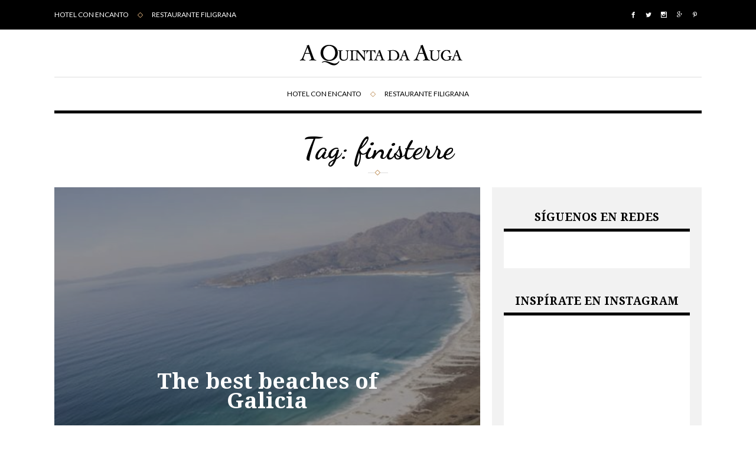

--- FILE ---
content_type: text/html; charset=UTF-8
request_url: https://blog.aquintadaauga.com/tag/finisterre/
body_size: 4954
content:
<!DOCTYPE html>
<html lang="es">
<head>

	<meta charset="UTF-8">
	<meta http-equiv="X-UA-Compatible" content="IE=edge">
	<meta name="viewport" content="width=device-width, initial-scale=1">

	<link rel="profile" href="http://gmpg.org/xfn/11" />

						
	<link rel="alternate" type="application/rss+xml" title="Blog A Quinta da Auga RSS Feed" href="https://blog.aquintadaauga.com/feed/" />
	<link rel="alternate" type="application/atom+xml" title="Blog A Quinta da Auga Atom Feed" href="https://blog.aquintadaauga.com/feed/atom/" />
	<link rel="pingback" href="https://blog.aquintadaauga.com/xmlrpc.php" />

	<title>finisterre &#8211; Blog A Quinta da Auga</title>
<link rel='dns-prefetch' href='//assets.pinterest.com' />
<link rel='dns-prefetch' href='//fonts.googleapis.com' />
<link rel='dns-prefetch' href='//s.w.org' />
<link rel="alternate" type="application/rss+xml" title="Blog A Quinta da Auga &raquo; Feed" href="https://blog.aquintadaauga.com/feed/" />
<link rel="alternate" type="application/rss+xml" title="Blog A Quinta da Auga &raquo; Feed de los comentarios" href="https://blog.aquintadaauga.com/comments/feed/" />
<link rel="alternate" type="application/rss+xml" title="Blog A Quinta da Auga &raquo; Etiqueta finisterre del feed" href="https://blog.aquintadaauga.com/tag/finisterre/feed/" />
		<script type="text/javascript">
			window._wpemojiSettings = {"baseUrl":"https:\/\/s.w.org\/images\/core\/emoji\/13.0.1\/72x72\/","ext":".png","svgUrl":"https:\/\/s.w.org\/images\/core\/emoji\/13.0.1\/svg\/","svgExt":".svg","source":{"concatemoji":"https:\/\/blog.aquintadaauga.com\/wp-includes\/js\/wp-emoji-release.min.js?ver=5.6.16"}};
			!function(e,a,t){var n,r,o,i=a.createElement("canvas"),p=i.getContext&&i.getContext("2d");function s(e,t){var a=String.fromCharCode;p.clearRect(0,0,i.width,i.height),p.fillText(a.apply(this,e),0,0);e=i.toDataURL();return p.clearRect(0,0,i.width,i.height),p.fillText(a.apply(this,t),0,0),e===i.toDataURL()}function c(e){var t=a.createElement("script");t.src=e,t.defer=t.type="text/javascript",a.getElementsByTagName("head")[0].appendChild(t)}for(o=Array("flag","emoji"),t.supports={everything:!0,everythingExceptFlag:!0},r=0;r<o.length;r++)t.supports[o[r]]=function(e){if(!p||!p.fillText)return!1;switch(p.textBaseline="top",p.font="600 32px Arial",e){case"flag":return s([127987,65039,8205,9895,65039],[127987,65039,8203,9895,65039])?!1:!s([55356,56826,55356,56819],[55356,56826,8203,55356,56819])&&!s([55356,57332,56128,56423,56128,56418,56128,56421,56128,56430,56128,56423,56128,56447],[55356,57332,8203,56128,56423,8203,56128,56418,8203,56128,56421,8203,56128,56430,8203,56128,56423,8203,56128,56447]);case"emoji":return!s([55357,56424,8205,55356,57212],[55357,56424,8203,55356,57212])}return!1}(o[r]),t.supports.everything=t.supports.everything&&t.supports[o[r]],"flag"!==o[r]&&(t.supports.everythingExceptFlag=t.supports.everythingExceptFlag&&t.supports[o[r]]);t.supports.everythingExceptFlag=t.supports.everythingExceptFlag&&!t.supports.flag,t.DOMReady=!1,t.readyCallback=function(){t.DOMReady=!0},t.supports.everything||(n=function(){t.readyCallback()},a.addEventListener?(a.addEventListener("DOMContentLoaded",n,!1),e.addEventListener("load",n,!1)):(e.attachEvent("onload",n),a.attachEvent("onreadystatechange",function(){"complete"===a.readyState&&t.readyCallback()})),(n=t.source||{}).concatemoji?c(n.concatemoji):n.wpemoji&&n.twemoji&&(c(n.twemoji),c(n.wpemoji)))}(window,document,window._wpemojiSettings);
		</script>
		<style type="text/css">
img.wp-smiley,
img.emoji {
	display: inline !important;
	border: none !important;
	box-shadow: none !important;
	height: 1em !important;
	width: 1em !important;
	margin: 0 .07em !important;
	vertical-align: -0.1em !important;
	background: none !important;
	padding: 0 !important;
}
</style>
	<link rel='stylesheet' id='wp-block-library-css'  href='https://blog.aquintadaauga.com/wp-includes/css/dist/block-library/style.min.css?ver=5.6.16' type='text/css' media='all' />
<link rel='stylesheet' id='bootstrap-css'  href='https://blog.aquintadaauga.com/wp-content/themes/wudson/css/bootstrap/bootstrap.css?ver=5.6.16' type='text/css' media='all' />
<link rel='stylesheet' id='main_style-css'  href='https://blog.aquintadaauga.com/wp-content/themes/wudson/style.css?ver=5.6.16' type='text/css' media='all' />
<link rel='stylesheet' id='DroidSerif-css'  href='//fonts.googleapis.com/css?family=Droid+Serif%3A400%2C700&#038;ver=5.6.16' type='text/css' media='all' />
<link rel='stylesheet' id='Lato-css'  href='//fonts.googleapis.com/css?family=Lato%3A400%2C300%2C700&#038;ver=5.6.16' type='text/css' media='all' />
<link rel='stylesheet' id='Dancing-css'  href='//fonts.googleapis.com/css?family=Dancing+Script%3A400%2C700&#038;ver=5.6.16' type='text/css' media='all' />
<script type='text/javascript' src='https://blog.aquintadaauga.com/wp-includes/js/jquery/jquery.min.js?ver=3.5.1' id='jquery-core-js'></script>
<script type='text/javascript' src='https://blog.aquintadaauga.com/wp-includes/js/jquery/jquery-migrate.min.js?ver=3.3.2' id='jquery-migrate-js'></script>
<link rel="https://api.w.org/" href="https://blog.aquintadaauga.com/wp-json/" /><link rel="alternate" type="application/json" href="https://blog.aquintadaauga.com/wp-json/wp/v2/tags/53" /><link rel="EditURI" type="application/rsd+xml" title="RSD" href="https://blog.aquintadaauga.com/xmlrpc.php?rsd" />
<link rel="wlwmanifest" type="application/wlwmanifest+xml" href="https://blog.aquintadaauga.com/wp-includes/wlwmanifest.xml" /> 
        <script type="text/javascript" async defer
        data-pin-color="red"
                data-pin-hover="true" src="https://blog.aquintadaauga.com/wp-content/plugins/pinterest-pin-it-button-on-image-hover-and-post/js/pinit.js"></script>    <style type="text/css">

/*General*/
.header-main .subheader .container { padding-top:10px; padding-bottom:10px; }

/*Accent*/
	    
/*Top Bar*/
	    			.header-main .preheader .container {
				background-color: #000000!important;
			}
	    	    	    	    	    	    	    			.header-main .social-list a {
				border-color: #000000!important;

			}
	    	    	    	    	    	    	    	    	    	    
/*Main menu*/
	    	    	    	    	    	    	    	    
/*Archive posts*/
	    	    	    
/*Single Posts*/
	    	    	    	    
/*Page*/
	    
/*Sidebar*/
	    	    	    

/*Footer*/
	    	    	    	    	    
/*random*/
          .post-box .box-overlay { border: none; }
    
/*Custom*/
		
    </style>

	

    
</head>
<body class="archive tag tag-finisterre tag-53 non-boxed-site">

	
	<div id="preloader" >
					<img src="http://blog.aquintadaauga.com/wp-content/uploads/2016/10/AQDA-bodas-logo-negro.png" alt="Blog A Quinta da Auga" />
			</div>

	<!-- Ovaj div .body-img je pozadinska slika koja se dodaje u css-u -->

	
	
	<!-- BEGIN HEADER -->
	<header class='header-main'>

		
				<div class="preheader" style="position: inherit;">
			<div class="container">
				<div class="justifize">
					<div class="justifize__box">

						<a href="javascript:void(0)" class="bars bar-1"><span class="fa fa-bars m-r-5"></span> MENU</a>

						<ul class="nav-list remove_last_icon"><li id="menu-item-1462" class="menu-item menu-item-type-post_type menu-item-object-page menu-item-1462"><a  href="https://blog.aquintadaauga.com/hotel-con-encanto-santiagodecompostela/">Hotel con encanto</a></li><li class='quad-icon'></li><li id="menu-item-1470" class="menu-item menu-item-type-post_type menu-item-object-page menu-item-1470"><a  href="https://blog.aquintadaauga.com/restaurante-filigrana-santiago-de-compostela-galicia/">Restaurante Filigrana</a></li><li class='quad-icon'></li></ul>						
					</div>
					<div class="justifize__box">

												<ul class="social-list">
							<li><a href="http://facebook.com/aquintadaauga" target="_blank"><span class="icon-facebook"></span></a></li><li><a href="http://twitter.com/aquintadaauga" target="_blank"><span class="icon-twitter"></span></a></li><li><a href="http://instagram.com/aquintadaauga" target="_blank"><span class="icon-instagram"></span></a></li><li><a href="http://plus.google.com/+HotelSpaRelaisChâteauxAQuintadaAuga" target="_blank"><span class="icon-google-plus"></span></a></li><li><a href="http://pinterest.com/aquintadaauga" target="_blank"><span class="icon-social-pinterest"></span></a></li>						</ul>
						
						
					</div>
				</div>
			</div>
		</div>

				<!-- kad je logo levo i banner desno stavljas klasu na subheader .text-left -->
				<div class="subheader ">
			<div class="container">
									<a href="https://blog.aquintadaauga.com/" class="main-logo"><img src="http://blog.aquintadaauga.com/wp-content/uploads/2016/10/AQDA-bodas-logo-negro.png" alt="Blog A Quinta da Auga" /></a>
				
							</div>
		</div>
		<nav class="main-nav">
			<div class="container">
				<a href="javascript:void(0)" class="bars bar-2"><span class="fa fa-bars m-r-5"></span> MENU</a>

				<ul class="main-nav-list remove_last_icon"><li class="menu-item menu-item-type-post_type menu-item-object-page menu-item-1462"><a  href="https://blog.aquintadaauga.com/hotel-con-encanto-santiagodecompostela/">Hotel con encanto</a></li><li class='quad-icon'></li><li class="menu-item menu-item-type-post_type menu-item-object-page menu-item-1470"><a  href="https://blog.aquintadaauga.com/restaurante-filigrana-santiago-de-compostela-galicia/">Restaurante Filigrana</a></li><li class='quad-icon'></li></ul>				
				
			</div>
		</nav>
	</header>
	<!-- END HEADER -->
	<main>
		<div class="container">

<section class="category-archive-heading">

		<h1>Tag:			finisterre</h1>

	</section>

	<section class="content-sidebar">
				<article>
			
																								<div class="post-box no-excert">
														<div  id="post-205" class="post-205 post type-post status-publish format-standard has-post-thumbnail hentry category-camino-santiago category-hotel-santiago-compostela tag-beaches tag-boutique-hotel-galicia tag-boutique-hotel-santiago-de-compostela tag-boutique-hotel-spain tag-finisterre tag-hotel-spa-galicia tag-luxury-hotel-galicia tag-luxury-hotel-spain tag-playas tag-spa-hotel-santiago-de-compostela tag-st-james-way tag-way-of-st-james">
	<div class="post-body ">
						<img width="540" height="540" src="https://blog.aquintadaauga.com/wp-content/uploads/2014/02/playa-carnota-540x540.jpeg" class="attachment-sp_mid-thumb size-sp_mid-thumb wp-post-image" alt="" loading="lazy" srcset="https://blog.aquintadaauga.com/wp-content/uploads/2014/02/playa-carnota-540x540.jpeg 540w, https://blog.aquintadaauga.com/wp-content/uploads/2014/02/playa-carnota-150x150.jpeg 150w, https://blog.aquintadaauga.com/wp-content/uploads/2014/02/playa-carnota-300x300.jpeg 300w" sizes="(max-width: 540px) 100vw, 540px" />				<div class="box-overlay">
			<div class="verticalize verticalize--full">
				<div class="verticalize__box">
					<h2><a href="https://blog.aquintadaauga.com/the-best-beaches-of-galicia/">The best beaches of Galicia</a></h2>
				</div>
			</div>
		</div>
	</div>
		</div>
											</div>
							
							<section class="new-older-nav">
					</section>
			</article>
	<aside id="sidebar" class="widgets-sidebar">
	<div id="wudson_facebook_widget-2" class="widget wudson_facebook_widget"><h4>Síguenos en redes</h4>		<div class="widget-content">
			<div id="fb-root"></div>
			<script>(function(d, s, id) {
			  var js, fjs = d.getElementsByTagName(s)[0];
			  if (d.getElementById(id)) return;
			  js = d.createElement(s); js.id = id;
			  js.src = "//connect.facebook.net/en_US/sdk.js#xfbml=1&version=v2.3";
			  fjs.parentNode.insertBefore(js, fjs);
			}(document, 'script', 'facebook-jssdk'));</script>
			<div class="fb-page" data-href="https://www.facebook.com/aquintadaauga" data-hide-cover="false" data-show-facepile="true" data-show-posts="false"></div>
		</div>
		</div><div id="pw_profile_widget-2" class="widget widget_pw_profile_widget"><div class="pw-wrap pw-widget pw-profile-widget"><a data-pin-do="embedUser"href="http://www.pinterest.com/aquintadaauga"data-pin-scale-width="115"data-pin-scale-height="120"data-pin-board-width="900"></a></div></div><div id="text-2" class="widget widget_text"><h4>Inspírate en Instagram</h4>			<div class="textwidget"><p><!-- SnapWidget --><br />
<iframe class="snapwidget-widget" style="border: none; overflow: hidden; width:100%; height: 510px;" src="https://snapwidget.com/embed/1004119" frameborder="0" scrolling="no"></iframe></p>
</div>
		</div><div id="search-5" class="widget widget_search"><h4>Buscador</h4><form class="widget-search" method="get" id="searchform" action="https://blog.aquintadaauga.com/">

	<div class="input-field">
		<input type="text" placeholder="Type to search..." name="s" id="s" />
		<div class="search_btn_vrap"><a href="javascript:void(0)" onclick="jQuery(this).closest('form').submit();"><span class="icon-search"></span></a></div>
	</div>

</form>
</div>
		<div id="recent-posts-5" class="widget widget_recent_entries">
		<h4>Entradas recientes</h4>
		<ul>
											<li>
					<a href="https://blog.aquintadaauga.com/este-san-valentin-la-mejor-compania-eres-tu/">Este San Valentín la mejor compañía eres tú</a>
									</li>
											<li>
					<a href="https://blog.aquintadaauga.com/celebrar-la-navidad-en-un-lugar-con-caracter-propio/">Celebrar la Navidad en un lugar con carácter propio</a>
									</li>
											<li>
					<a href="https://blog.aquintadaauga.com/pulpo-con-denominacion-gallega/">Pulpo con denominación gallega</a>
									</li>
											<li>
					<a href="https://blog.aquintadaauga.com/por-que-visitar-santiago-en-pleno-xacobeo/">¿Por qué visitar Santiago en pleno Xacobeo?</a>
									</li>
											<li>
					<a href="https://blog.aquintadaauga.com/slow-food-o-cocina-amodino/">Slow Food o Cociña Amodiño</a>
									</li>
											<li>
					<a href="https://blog.aquintadaauga.com/verdequetequieroverte/">#verdequetequieroverte</a>
									</li>
											<li>
					<a href="https://blog.aquintadaauga.com/amore-mio-inaugura-el-patio-de-a-quinta/">AMORE MIO inaugura el Patio de A Quinta</a>
									</li>
											<li>
					<a href="https://blog.aquintadaauga.com/entroido-carnaval-en-galicia/">O Entroido en Galicia</a>
									</li>
					</ul>

		</div></aside>
	
	</section>
	
	

</div>
</main>

	<!-- BEGIN FOOTER -->
	<footer class='footer-main'>
		<div class="container">

			<small>© A Quinta da Auga | Laesponja</small>

		</div>
	</footer>
	<!-- END FOOTER -->
	
	<script type='text/javascript' src='https://blog.aquintadaauga.com/wp-content/plugins/pinterest-pin-it-button-on-image-hover-and-post/js/main.js?ver=5.6.16' id='wl-pin-main-js'></script>
<script type='text/javascript' id='wl-pin-main-js-after'>
jQuery(document).ready(function(){jQuery(".is-cropped img").each(function(){jQuery(this).attr("style", "min-height: 120px;min-width: 100px;");});jQuery(".avatar").attr("style", "min-width: unset; min-height: unset;");});
</script>
<script type='text/javascript' src='https://blog.aquintadaauga.com/wp-content/themes/wudson/js/modernizr-2.7.1.min.js?ver=5.6.16' id='modernizr-2.7.1-js'></script>
<script type='text/javascript' src='https://blog.aquintadaauga.com/wp-content/themes/wudson/js/jquery.autosize.js?ver=5.6.16' id='autosize-js'></script>
<script type='text/javascript' src='https://blog.aquintadaauga.com/wp-content/themes/wudson/js/jquery.watermark.min.js?ver=5.6.16' id='watermark-js'></script>
<script type='text/javascript' src='https://blog.aquintadaauga.com/wp-content/themes/wudson/js/jquery.flexslider-min.js?ver=5.6.16' id='flexslider-min-js'></script>
<script type='text/javascript' src='https://blog.aquintadaauga.com/wp-content/themes/wudson/js/jquery.mCustomScrollbar.min.js?ver=5.6.16' id='jquery.mCustomScrollbar.min-js'></script>
<script type='text/javascript' src='https://blog.aquintadaauga.com/wp-content/themes/wudson/js/parallax-plugin.min.js?ver=5.6.16' id='parallax-plugin.min-js'></script>
<script type='text/javascript' src='https://blog.aquintadaauga.com/wp-content/themes/wudson/js/jquery.inview.min.js?ver=5.6.16' id='inview.min-js'></script>
<script type='text/javascript' src='https://blog.aquintadaauga.com/wp-content/themes/wudson/js/typewriter.js?ver=5.6.16' id='typewriter.min-js'></script>
<script type='text/javascript' src='https://blog.aquintadaauga.com/wp-content/themes/wudson/script/mailchimp/js/mailing-list.js?ver=5.6.16' id='mailchimp-js'></script>
<script type='text/javascript' src='https://blog.aquintadaauga.com/wp-content/themes/wudson/js/init.js?ver=5.6.16' id='init-js'></script>
<script type='text/javascript' id='like_post-js-extra'>
/* <![CDATA[ */
var ajax_var = {"url":"https:\/\/blog.aquintadaauga.com\/wp-admin\/admin-ajax.php","nonce":"35f82d69e4"};
/* ]]> */
</script>
<script type='text/javascript' src='https://blog.aquintadaauga.com/wp-content/themes/wudson/js/post-like.js?ver=5.6.16' id='like_post-js'></script>
<script type='text/javascript' src='//assets.pinterest.com/js/pinit.js?ver=1.0.6.2' id='pinterest-pinit-js-js'></script>
<script type='text/javascript' src='https://blog.aquintadaauga.com/wp-includes/js/wp-embed.min.js?ver=5.6.16' id='wp-embed-js'></script>
	
</body>
</html>


--- FILE ---
content_type: text/css
request_url: https://blog.aquintadaauga.com/wp-content/themes/wudson/css/style.css
body_size: 24371
content:



/*
Theme Name: Wudson
Support URI:        http://www.awsmthemes.com/support/
Description:        Great and Modern Looking Responsive WordPress Blog Theme
Author:             Awsm Themes
Author URI:         http://www.awsmthemes.com
Version:            1.1
License:            GNU General Public License v2.0
License URI:        http://www.gnu.org/licenses/gpl-2.0.html
Theme URI:          http://www.awsmthemes.com
Text Domain:        Wudson
Tags:               responsive-layout, blog, one-column, two-columns,
*/



/*------------------------------------------------------------------



[Table of contents]





- BODY

  - BOOTSTRAP CSS FILES

  - FONT FACE



  - CUSTOM CSS - BASIC STYLES



  - LAYOUT

  - GRID INDEX

  - TYPE

  - ICOMOON FONT

  - ANIMATIONS

  - HEADINGS

  - BUTTONS

  - JUSTIFIZE

  - VERTICALIZE

  - TABLEIZE

  - HELPERS

  - HEADER

  - FOOTER

  - FORMS

  - FLEX SLIDER

  - FLAG

  - POPUP EMAIL & CONTACT

  - SCROLL BAR

  - MAIN CONTENT

  - SIDEBAR

  - MEDIA







@charset "UTF-8";
/* --------------------------------------------------------------------------------------
+
+   AUTHOR: http://www.awsmthemes.com
+
-------------------------------------------------------------------------------------- */
/*!
 *  Font Awesome 4.0.3 by @davegandy - http://fontawesome.io - @fontawesome
 *  License - http://fontawesome.io/license (Font: SIL OFL 1.1, CSS: MIT License)
 */
/* FONT PATH
 * -------------------------- */
@font-face {
  font-family: 'FontAwesome';
  src: url("../fonts/fontawesome-webfont.eot?v=4.0.3");
  src: url("../fonts/fontawesome-webfont.eot?#iefix&v=4.0.3") format("embedded-opentype"), url("../fonts/fontawesome-webfont.woff?v=4.0.3") format("woff"), url("../fonts/fontawesome-webfont.ttf?v=4.0.3") format("truetype"), url("../fonts/fontawesome-webfont.svg?v=4.0.3#fontawesomeregular") format("svg");
  font-weight: normal;
  font-style: normal;
}
.fa {
  display: inline-block;
  font-family: FontAwesome;
  font-style: normal;
  font-weight: normal;
  line-height: 1;
  -webkit-font-smoothing: antialiased;
  -moz-osx-font-smoothing: grayscale;
}

/* makes the font 33% larger relative to the icon container */
.fa-lg {
  font-size: 1.33333em;
  line-height: 0.75em;
  vertical-align: -15%;
}

.fa-2x {
  font-size: 2em;
}

.fa-3x {
  font-size: 3em;
}

.fa-4x {
  font-size: 4em;
}

.fa-5x {
  font-size: 5em;
}

.fa-fw {
  width: 1.28571em;
  text-align: center;
}

.fa-ul {
  padding-left: 0;
  margin-left: 2.14286em;
  list-style-type: none;
}
.fa-ul > li {
  position: relative;
}

.fa-li {
  position: absolute;
  left: -2.14286em;
  width: 2.14286em;
  top: 0.14286em;
  text-align: center;
}
.fa-li.fa-lg {
  left: -1.85714em;
}

.fa-border {
  padding: .2em .25em .15em;
  border: solid 0.08em #eee;
  border-radius: .1em;
}

.pull-right {
  float: right;
}

.pull-left {
  float: left;
}

.fa.pull-left {
  margin-right: .3em;
}
.fa.pull-right {
  margin-left: .3em;
}

.fa-spin {
  -webkit-animation: spin 2s infinite linear;
  -moz-animation: spin 2s infinite linear;
  -o-animation: spin 2s infinite linear;
  animation: spin 2s infinite linear;
}

@-moz-keyframes spin {
  0% {
    -moz-transform: rotate(0deg);
  }
  100% {
    -moz-transform: rotate(359deg);
  }
}
@-webkit-keyframes spin {
  0% {
    -webkit-transform: rotate(0deg);
  }
  100% {
    -webkit-transform: rotate(359deg);
  }
}
@-o-keyframes spin {
  0% {
    -o-transform: rotate(0deg);
  }
  100% {
    -o-transform: rotate(359deg);
  }
}
@-ms-keyframes spin {
  0% {
    -ms-transform: rotate(0deg);
  }
  100% {
    -ms-transform: rotate(359deg);
  }
}
@keyframes spin {
  0% {
    transform: rotate(0deg);
  }
  100% {
    transform: rotate(359deg);
  }
}
.fa-rotate-90 {
  filter: progid:DXImageTransform.Microsoft.BasicImage(rotation=$rotation);
  -webkit-transform: rotate(90deg);
  -moz-transform: rotate(90deg);
  -ms-transform: rotate(90deg);
  -o-transform: rotate(90deg);
  transform: rotate(90deg);
}

.fa-rotate-180 {
  filter: progid:DXImageTransform.Microsoft.BasicImage(rotation=$rotation);
  -webkit-transform: rotate(180deg);
  -moz-transform: rotate(180deg);
  -ms-transform: rotate(180deg);
  -o-transform: rotate(180deg);
  transform: rotate(180deg);
}

.fa-rotate-270 {
  filter: progid:DXImageTransform.Microsoft.BasicImage(rotation=$rotation);
  -webkit-transform: rotate(270deg);
  -moz-transform: rotate(270deg);
  -ms-transform: rotate(270deg);
  -o-transform: rotate(270deg);
  transform: rotate(270deg);
}

.fa-flip-horizontal {
  filter: progid:DXImageTransform.Microsoft.BasicImage(rotation=$rotation);
  -webkit-transform: scale(-1, 1);
  -moz-transform: scale(-1, 1);
  -ms-transform: scale(-1, 1);
  -o-transform: scale(-1, 1);
  transform: scale(-1, 1);
}

.fa-flip-vertical {
  filter: progid:DXImageTransform.Microsoft.BasicImage(rotation=$rotation);
  -webkit-transform: scale(1, -1);
  -moz-transform: scale(1, -1);
  -ms-transform: scale(1, -1);
  -o-transform: scale(1, -1);
  transform: scale(1, -1);
}

.fa-stack {
  position: relative;
  display: inline-block;
  width: 2em;
  height: 2em;
  line-height: 2em;
  vertical-align: middle;
}

.fa-stack-1x, .fa-stack-2x {
  position: absolute;
  left: 0;
  width: 100%;
  text-align: center;
}

.fa-stack-1x {
  line-height: inherit;
}

.fa-stack-2x {
  font-size: 2em;
}

.fa-inverse {
  color: #fff;
}

/* Font Awesome uses the Unicode Private Use Area (PUA) to ensure screen
   readers do not read off random characters that represent icons */
.fa-glass:before {
  content: "";
}

.fa-music:before {
  content: "";
}

.fa-search:before {
  content: "";
}

.fa-envelope-o:before {
  content: "";
}

.fa-heart:before {
  content: "";
}

.fa-star:before {
  content: "";
}

.fa-star-o:before {
  content: "";
}

.fa-user:before {
  content: "";
}

.fa-film:before {
  content: "";
}

.fa-th-large:before {
  content: "";
}

.fa-th:before {
  content: "";
}

.fa-th-list:before {
  content: "";
}

.fa-check:before {
  content: "";
}

.fa-times:before {
  content: "";
}

.fa-search-plus:before {
  content: "";
}

.fa-search-minus:before {
  content: "";
}

.fa-power-off:before {
  content: "";
}

.fa-signal:before {
  content: "";
}

.fa-gear:before,
.fa-cog:before {
  content: "";
}

.fa-trash-o:before {
  content: "";
}

.fa-home:before {
  content: "";
}

.fa-file-o:before {
  content: "";
}

.fa-clock-o:before {
  content: "";
}

.fa-road:before {
  content: "";
}

.fa-download:before {
  content: "";
}

.fa-arrow-circle-o-down:before {
  content: "";
}

.fa-arrow-circle-o-up:before {
  content: "";
}

.fa-inbox:before {
  content: "";
}

.fa-play-circle-o:before {
  content: "";
}

.fa-rotate-right:before,
.fa-repeat:before {
  content: "";
}

.fa-refresh:before {
  content: "";
}

.fa-list-alt:before {
  content: "";
}

.fa-lock:before {
  content: "";
}

.fa-flag:before {
  content: "";
}

.fa-headphones:before {
  content: "";
}

.fa-volume-off:before {
  content: "";
}

.fa-volume-down:before {
  content: "";
}

.fa-volume-up:before {
  content: "";
}

.fa-qrcode:before {
  content: "";
}

.fa-barcode:before {
  content: "";
}

.fa-tag:before {
  content: "";
}

.fa-tags:before {
  content: "";
}

.fa-book:before {
  content: "";
}

.fa-bookmark:before {
  content: "";
}

.fa-print:before {
  content: "";
}

.fa-camera:before {
  content: "";
}

.fa-font:before {
  content: "";
}

.fa-bold:before {
  content: "";
}

.fa-italic:before {
  content: "";
}

.fa-text-height:before {
  content: "";
}

.fa-text-width:before {
  content: "";
}

.fa-align-left:before {
  content: "";
}

.fa-align-center:before {
  content: "";
}

.fa-align-right:before {
  content: "";
}

.fa-align-justify:before {
  content: "";
}

.fa-list:before {
  content: "";
}

.fa-dedent:before,
.fa-outdent:before {
  content: "";
}

.fa-indent:before {
  content: "";
}

.fa-video-camera:before {
  content: "";
}

.fa-picture-o:before {
  content: "";
}

.fa-pencil:before {
  content: "";
}

.fa-map-marker:before {
  content: "";
}

.fa-adjust:before {
  content: "";
}

.fa-tint:before {
  content: "";
}

.fa-edit:before,
.fa-pencil-square-o:before {
  content: "";
}

.fa-share-square-o:before {
  content: "";
}

.fa-check-square-o:before {
  content: "";
}

.fa-arrows:before {
  content: "";
}

.fa-step-backward:before {
  content: "";
}

.fa-fast-backward:before {
  content: "";
}

.fa-backward:before {
  content: "";
}

.fa-play:before {
  content: "";
}

.fa-pause:before {
  content: "";
}

.fa-stop:before {
  content: "";
}

.fa-forward:before {
  content: "";
}

.fa-fast-forward:before {
  content: "";
}

.fa-step-forward:before {
  content: "";
}

.fa-eject:before {
  content: "";
}

.fa-chevron-left:before {
  content: "";
}

.fa-chevron-right:before {
  content: "";
}

.fa-plus-circle:before {
  content: "";
}

.fa-minus-circle:before {
  content: "";
}

.fa-times-circle:before {
  content: "";
}

.fa-check-circle:before {
  content: "";
}

.fa-question-circle:before {
  content: "";
}

.fa-info-circle:before {
  content: "";
}

.fa-crosshairs:before {
  content: "";
}

.fa-times-circle-o:before {
  content: "";
}

.fa-check-circle-o:before {
  content: "";
}

.fa-ban:before {
  content: "";
}

.fa-arrow-left:before {
  content: "";
}

.fa-arrow-right:before {
  content: "";
}

.fa-arrow-up:before {
  content: "";
}

.fa-arrow-down:before {
  content: "";
}

.fa-mail-forward:before,
.fa-share:before {
  content: "";
}

.fa-expand:before {
  content: "";
}

.fa-compress:before {
  content: "";
}

.fa-plus:before {
  content: "";
}

.fa-minus:before {
  content: "";
}

.fa-asterisk:before {
  content: "";
}

.fa-exclamation-circle:before {
  content: "";
}

.fa-gift:before {
  content: "";
}

.fa-leaf:before {
  content: "";
}

.fa-fire:before {
  content: "";
}

.fa-eye:before {
  content: "";
}

.fa-eye-slash:before {
  content: "";
}

.fa-warning:before,
.fa-exclamation-triangle:before {
  content: "";
}

.fa-plane:before {
  content: "";
}

.fa-calendar:before {
  content: "";
}

.fa-random:before {
  content: "";
}

.fa-comment:before {
  content: "";
}

.fa-magnet:before {
  content: "";
}

.fa-chevron-up:before {
  content: "";
}

.fa-chevron-down:before {
  content: "";
}

.fa-retweet:before {
  content: "";
}

.fa-shopping-cart:before {
  content: "";
}

.fa-folder:before {
  content: "";
}

.fa-folder-open:before {
  content: "";
}

.fa-arrows-v:before {
  content: "";
}

.fa-arrows-h:before {
  content: "";
}

.fa-bar-chart-o:before {
  content: "";
}

.fa-twitter-square:before {
  content: "";
}

.fa-facebook-square:before {
  content: "";
}

.fa-camera-retro:before {
  content: "";
}

.fa-key:before {
  content: "";
}

.fa-gears:before,
.fa-cogs:before {
  content: "";
}

.fa-comments:before {
  content: "";
}

.fa-thumbs-o-up:before {
  content: "";
}

.fa-thumbs-o-down:before {
  content: "";
}

.fa-star-half:before {
  content: "";
}

.fa-heart-o:before {
  content: "";
}

.fa-sign-out:before {
  content: "";
}

.fa-linkedin-square:before {
  content: "";
}

.fa-thumb-tack:before {
  content: "";
}

.fa-external-link:before {
  content: "";
}

.fa-sign-in:before {
  content: "";
}

.fa-trophy:before {
  content: "";
}

.fa-github-square:before {
  content: "";
}

.fa-upload:before {
  content: "";
}

.fa-lemon-o:before {
  content: "";
}

.fa-phone:before {
  content: "";
}

.fa-square-o:before {
  content: "";
}

.fa-bookmark-o:before {
  content: "";
}

.fa-phone-square:before {
  content: "";
}

.fa-twitter:before {
  content: "";
}

.fa-facebook:before {
  content: "";
}

.fa-github:before {
  content: "";
}

.fa-unlock:before {
  content: "";
}

.fa-credit-card:before {
  content: "";
}

.fa-rss:before {
  content: "";
}

.fa-hdd-o:before {
  content: "";
}

.fa-bullhorn:before {
  content: "";
}

.fa-bell:before {
  content: "";
}

.fa-certificate:before {
  content: "";
}

.fa-hand-o-right:before {
  content: "";
}

.fa-hand-o-left:before {
  content: "";
}

.fa-hand-o-up:before {
  content: "";
}

.fa-hand-o-down:before {
  content: "";
}

.fa-arrow-circle-left:before {
  content: "";
}

.fa-arrow-circle-right:before {
  content: "";
}

.fa-arrow-circle-up:before {
  content: "";
}

.fa-arrow-circle-down:before {
  content: "";
}

.fa-globe:before {
  content: "";
}

.fa-wrench:before {
  content: "";
}

.fa-tasks:before {
  content: "";
}

.fa-filter:before {
  content: "";
}

.fa-briefcase:before {
  content: "";
}

.fa-arrows-alt:before {
  content: "";
}

.fa-group:before,
.fa-users:before {
  content: "";
}

.fa-chain:before,
.fa-link:before {
  content: "";
}

.fa-cloud:before {
  content: "";
}

.fa-flask:before {
  content: "";
}

.fa-cut:before,
.fa-scissors:before {
  content: "";
}

.fa-copy:before,
.fa-files-o:before {
  content: "";
}

.fa-paperclip:before {
  content: "";
}

.fa-save:before,
.fa-floppy-o:before {
  content: "";
}

.fa-square:before {
  content: "";
}

.fa-bars:before {
  content: "";
}

.fa-list-ul:before {
  content: "";
}

.fa-list-ol:before {
  content: "";
}

.fa-strikethrough:before {
  content: "";
}

.fa-underline:before {
  content: "";
}

.fa-table:before {
  content: "";
}

.fa-magic:before {
  content: "";
}

.fa-truck:before {
  content: "";
}

.fa-pinterest:before {
  content: "";
}

.fa-pinterest-square:before {
  content: "";
}

.fa-google-plus-square:before {
  content: "";
}

.fa-google-plus:before {
  content: "";
}

.fa-money:before {
  content: "";
}

.fa-caret-down:before {
  content: "";
}

.fa-caret-up:before {
  content: "";
}

.fa-caret-left:before {
  content: "";
}

.fa-caret-right:before {
  content: "";
}

.fa-columns:before {
  content: "";
}

.fa-unsorted:before,
.fa-sort:before {
  content: "";
}

.fa-sort-down:before,
.fa-sort-asc:before {
  content: "";
}

.fa-sort-up:before,
.fa-sort-desc:before {
  content: "";
}

.fa-envelope:before {
  content: "";
}

.fa-linkedin:before {
  content: "";
}

.fa-rotate-left:before,
.fa-undo:before {
  content: "";
}

.fa-legal:before,
.fa-gavel:before {
  content: "";
}

.fa-dashboard:before,
.fa-tachometer:before {
  content: "";
}

.fa-comment-o:before {
  content: "";
}

.fa-comments-o:before {
  content: "";
}

.fa-flash:before,
.fa-bolt:before {
  content: "";
}

.fa-sitemap:before {
  content: "";
}

.fa-umbrella:before {
  content: "";
}

.fa-paste:before,
.fa-clipboard:before {
  content: "";
}

.fa-lightbulb-o:before {
  content: "";
}

.fa-exchange:before {
  content: "";
}

.fa-cloud-download:before {
  content: "";
}

.fa-cloud-upload:before {
  content: "";
}

.fa-user-md:before {
  content: "";
}

.fa-stethoscope:before {
  content: "";
}

.fa-suitcase:before {
  content: "";
}

.fa-bell-o:before {
  content: "";
}

.fa-coffee:before {
  content: "";
}

.fa-cutlery:before {
  content: "";
}

.fa-file-text-o:before {
  content: "";
}

.fa-building-o:before {
  content: "";
}

.fa-hospital-o:before {
  content: "";
}

.fa-ambulance:before {
  content: "";
}

.fa-medkit:before {
  content: "";
}

.fa-fighter-jet:before {
  content: "";
}

.fa-beer:before {
  content: "";
}

.fa-h-square:before {
  content: "";
}

.fa-plus-square:before {
  content: "";
}

.fa-angle-double-left:before {
  content: "";
}

.fa-angle-double-right:before {
  content: "";
}

.fa-angle-double-up:before {
  content: "";
}

.fa-angle-double-down:before {
  content: "";
}

.fa-angle-left:before {
  content: "";
}

.fa-angle-right:before {
  content: "";
}

.fa-angle-up:before {
  content: "";
}

.fa-angle-down:before {
  content: "";
}

.fa-desktop:before {
  content: "";
}

.fa-laptop:before {
  content: "";
}

.fa-tablet:before {
  content: "";
}

.fa-mobile-phone:before,
.fa-mobile:before {
  content: "";
}

.fa-circle-o:before {
  content: "";
}

.fa-quote-left:before {
  content: "";
}

.fa-quote-right:before {
  content: "";
}

.fa-spinner:before {
  content: "";
}

.fa-circle:before {
  content: "";
}

.fa-mail-reply:before,
.fa-reply:before {
  content: "";
}

.fa-github-alt:before {
  content: "";
}

.fa-folder-o:before {
  content: "";
}

.fa-folder-open-o:before {
  content: "";
}

.fa-smile-o:before {
  content: "";
}

.fa-frown-o:before {
  content: "";
}

.fa-meh-o:before {
  content: "";
}

.fa-gamepad:before {
  content: "";
}

.fa-keyboard-o:before {
  content: "";
}

.fa-flag-o:before {
  content: "";
}

.fa-flag-checkered:before {
  content: "";
}

.fa-terminal:before {
  content: "";
}

.fa-code:before {
  content: "";
}

.fa-reply-all:before {
  content: "";
}

.fa-mail-reply-all:before {
  content: "";
}

.fa-star-half-empty:before,
.fa-star-half-full:before,
.fa-star-half-o:before {
  content: "";
}

.fa-location-arrow:before {
  content: "";
}

.fa-crop:before {
  content: "";
}

.fa-code-fork:before {
  content: "";
}

.fa-unlink:before,
.fa-chain-broken:before {
  content: "";
}

.fa-question:before {
  content: "";
}

.fa-info:before {
  content: "";
}

.fa-exclamation:before {
  content: "";
}

.fa-superscript:before {
  content: "";
}

.fa-subscript:before {
  content: "";
}

.fa-eraser:before {
  content: "";
}

.fa-puzzle-piece:before {
  content: "";
}

.fa-microphone:before {
  content: "";
}

.fa-microphone-slash:before {
  content: "";
}

.fa-shield:before {
  content: "";
}

.fa-calendar-o:before {
  content: "";
}

.fa-fire-extinguisher:before {
  content: "";
}

.fa-rocket:before {
  content: "";
}

.fa-maxcdn:before {
  content: "";
}

.fa-chevron-circle-left:before {
  content: "";
}

.fa-chevron-circle-right:before {
  content: "";
}

.fa-chevron-circle-up:before {
  content: "";
}

.fa-chevron-circle-down:before {
  content: "";
}

.fa-html5:before {
  content: "";
}

.fa-css3:before {
  content: "";
}

.fa-anchor:before {
  content: "";
}

.fa-unlock-alt:before {
  content: "";
}

.fa-bullseye:before {
  content: "";
}

.fa-ellipsis-h:before {
  content: "";
}

.fa-ellipsis-v:before {
  content: "";
}

.fa-rss-square:before {
  content: "";
}

.fa-play-circle:before {
  content: "";
}

.fa-ticket:before {
  content: "";
}

.fa-minus-square:before {
  content: "";
}

.fa-minus-square-o:before {
  content: "";
}

.fa-level-up:before {
  content: "";
}

.fa-level-down:before {
  content: "";
}

.fa-check-square:before {
  content: "";
}

.fa-pencil-square:before {
  content: "";
}

.fa-external-link-square:before {
  content: "";
}

.fa-share-square:before {
  content: "";
}

.fa-compass:before {
  content: "";
}

.fa-toggle-down:before,
.fa-caret-square-o-down:before {
  content: "";
}

.fa-toggle-up:before,
.fa-caret-square-o-up:before {
  content: "";
}

.fa-toggle-right:before,
.fa-caret-square-o-right:before {
  content: "";
}

.fa-euro:before,
.fa-eur:before {
  content: "";
}

.fa-gbp:before {
  content: "";
}

.fa-dollar:before,
.fa-usd:before {
  content: "";
}

.fa-rupee:before,
.fa-inr:before {
  content: "";
}

.fa-cny:before,
.fa-rmb:before,
.fa-yen:before,
.fa-jpy:before {
  content: "";
}

.fa-ruble:before,
.fa-rouble:before,
.fa-rub:before {
  content: "";
}

.fa-won:before,
.fa-krw:before {
  content: "";
}

.fa-bitcoin:before,
.fa-btc:before {
  content: "";
}

.fa-file:before {
  content: "";
}

.fa-file-text:before {
  content: "";
}

.fa-sort-alpha-asc:before {
  content: "";
}

.fa-sort-alpha-desc:before {
  content: "";
}

.fa-sort-amount-asc:before {
  content: "";
}

.fa-sort-amount-desc:before {
  content: "";
}

.fa-sort-numeric-asc:before {
  content: "";
}

.fa-sort-numeric-desc:before {
  content: "";
}

.fa-thumbs-up:before {
  content: "";
}

.fa-thumbs-down:before {
  content: "";
}

.fa-youtube-square:before {
  content: "";
}

.fa-youtube:before {
  content: "";
}

.fa-xing:before {
  content: "";
}

.fa-xing-square:before {
  content: "";
}

.fa-youtube-play:before {
  content: "";
}

.fa-dropbox:before {
  content: "";
}

.fa-stack-overflow:before {
  content: "";
}

.fa-instagram:before {
  content: "";
}

.fa-flickr:before {
  content: "";
}

.fa-adn:before {
  content: "";
}

.fa-bitbucket:before {
  content: "";
}

.fa-bitbucket-square:before {
  content: "";
}

.fa-tumblr:before {
  content: "";
}

.fa-tumblr-square:before {
  content: "";
}

.fa-long-arrow-down:before {
  content: "";
}

.fa-long-arrow-up:before {
  content: "";
}

.fa-long-arrow-left:before {
  content: "";
}

.fa-long-arrow-right:before {
  content: "";
}

.fa-apple:before {
  content: "";
}

.fa-windows:before {
  content: "";
}

.fa-android:before {
  content: "";
}

.fa-linux:before {
  content: "";
}

.fa-dribbble:before {
  content: "";
}

.fa-skype:before {
  content: "";
}

.fa-foursquare:before {
  content: "";
}

.fa-trello:before {
  content: "";
}

.fa-female:before {
  content: "";
}

.fa-male:before {
  content: "";
}

.fa-gittip:before {
  content: "";
}

.fa-sun-o:before {
  content: "";
}

.fa-moon-o:before {
  content: "";
}

.fa-archive:before {
  content: "";
}

.fa-bug:before {
  content: "";
}

.fa-vk:before {
  content: "";
}

.fa-weibo:before {
  content: "";
}

.fa-renren:before {
  content: "";
}

.fa-pagelines:before {
  content: "";
}

.fa-stack-exchange:before {
  content: "";
}

.fa-arrow-circle-o-right:before {
  content: "";
}

.fa-arrow-circle-o-left:before {
  content: "";
}

.fa-toggle-left:before,
.fa-caret-square-o-left:before {
  content: "";
}

.fa-dot-circle-o:before {
  content: "";
}

.fa-wheelchair:before {
  content: "";
}

.fa-vimeo-square:before {
  content: "";
}

.fa-turkish-lira:before,
.fa-try:before {
  content: "";
}

.fa-plus-square-o:before {
  content: "";
}

/* --------------------------------------------------------------------------------------
+
+ BASIC STYLES
+
-------------------------------------------------------------------------------------- */
html, body, div, span, applet, object, iframe,
h1, h2, h3, h4, h5, h6, p, blockquote, pre,
a, abbr, acronym, address, big, cite, code,
del, dfn, em, img, ins, kbd, q, s, samp,
small, strike, strong, sub, sup, tt, var,
b, u, i, center,
dl, dt, dd, ol, ul, li,
fieldset, form, label, legend,
table, caption, tbody, tfoot, thead, tr, th, td,
article, aside, canvas, details, embed,
figure, figcaption, footer, header, hgroup,
menu, nav, output, ruby, section, summary,
time, mark, audio, video {
  margin: 0;
  padding: 0;
  border: 0;
  font: inherit;
  font-size: 100%;
  vertical-align: baseline;
}

html {
  line-height: 1;
}

ol, ul {
  list-style: none;
}

table {
  border-collapse: collapse;
  border-spacing: 0;
}

caption, th, td {
  text-align: left;
  font-weight: normal;
  vertical-align: middle;
}

q, blockquote {
  quotes: none;
}
q:before, q:after, blockquote:before, blockquote:after {
  content: "";
  content: none;
}

a img {
  border: none;
}

article, aside, details, figcaption, figure, footer, header, hgroup, main, menu, nav, section, summary {
  display: block;
}

/* --------------------------------------------------------------------------------------
+
+ VARIABLES
+
-------------------------------------------------------------------------------------- */
/* --------------------------------------------------------------------------------------
+
+ MIXINS
+
-------------------------------------------------------------------------------------- */
/* Borders */
/* hover opacity */
/* hover color */
/* TRIANGLES */
/* LINE-HIGH */
/* BOX SIZING */
/* HIDE TEXT*/
/* Breakpoints */
@-webkit-viewport {
  width: device-width;
}
@-moz-viewport {
  width: device-width;
}
@-o-viewport {
  width: device-width;
}
@-ms-viewport {
  width: device-width;
}
@viewport {
  width: device-width;
}
html {
  background-color: #fff;
  color: #fff;
  font-family: "Lato", sans-serif;
  font-size: 0.9375em;
  line-height: 22.5px;
  overflow-y: scroll;
  font-weight: 400;
  position: relative;
  min-height: 100%;
  color: #000;
}

body {
  -webkit-font-smoothing: antialiased;
  color: #000;
}
body #preloader {
  position: fixed;
  left: 0px;
  top: 0px;
  width: 100%;
  height: 100%;
  z-index: 9999999999;
  background-color: #fff;
}
body #preloader img {
  position: absolute;
  left: 50%;
  top: 50%;
  -moz-transform: translate(-50%, -50%);
  -ms-transform: translate(-50%, -50%);
  -webkit-transform: translate(-50%, -50%);
  transform: translate(-50%, -50%);
}

a {
  outline: none;
  /* removing outline in Mozilla */
  -moz-transition: all 0.2s ease;
  -o-transition: all 0.2s ease;
  -webkit-transition: all 0.2s ease;
  transition: all 0.2s ease;
  text-decoration: none;
  color: #fff;
  font-size: 12px;
}
a:active {
  background-color: transparent;
  outline: none !important;
  outline-offset: none !important;
}
a:hover, a:focus {
  color: #fff;
  text-decoration: none;
  outline: none !important;
  outline-offset: none !important;
}

button:focus, button:hover {
  outline: none !important;
  text-decoration: none;
  color: #fff;
}

*,
*:before,
*:after {
  -webkit-box-sizing: border-box;
  -moz-box-sizing: border-box;
  box-sizing: border-box;
  /* http://paulirish.com/2012/box-sizing-border-box-ftw/ */
}

p {
  margin-bottom: 20px;
  font-size: 15px;
  font-family: "Lato", sans-serif;
  line-height: 25px;
}
p img {
  width: 100%;
}
p a {
  font-size: inherit;
  color: #c79f70;
}
p a:hover {
  text-decoration: underline;
  color: #c79f70;
}

img {
  vertical-align: top;
  max-width: 100%;
  height: auto;
}

table {
  width: 100%;
}

strong {
  font-weight: bold;
}
blockquote {
  margin: 30px 0;
}
blockquote p {
  font-size: 27px;
  font-style: italic;
  padding-left: 28px;
  border-left: 2px solid #c79f70;
  margin-bottom: 25px;
  line-height: 30px;
  letter-spacing: 2px;
  color: #a7a7a7;
  font-family: "Lato", sans-serif;
  margin-bottom: 20px!important;
}

iframe {
  width: 100% !important;
}

.clearfix {
  *zoom: 1;
}
.clearfix:after {
  content: "";
  display: table;
  clear: both;
}

::-moz-selection {
  background: #000;
  color: #fff;
  text-shadow: none;
}

::selection {
  background: #000;
  color: #fff;
  text-shadow: none;
}

.hide {
  display: none !important;
}

button:hover,
input[type="submit"]:hover,
label {
  cursor: pointer;
}

textarea {
  margin: 0;
  /* removing margin in Mozilla */
  overflow: auto;
  /* for IE and older browsers */
}

/* align checkboxes, radios, text inputs with their label */
input[type="radio"] {
  vertical-align: text-bottom;
}

input[type="checkbox"] {
  vertical-align: bottom;
  *vertical-align: baseline;
}

input:focus,
textarea:focus,
button:focus {
  outline: none;
}

button::-moz-focus-inner,
input[type="submit"]::-moz-focus-inner {
  border: 0;
  padding: 0;
}

.pseudo-none:before, .pseudo-none:after {
  display: none;
}

.center {
  text-align: center !important;
  margin: 0 auto !important;
}

.underline {
  text-decoration: underline !important;
}

.text-center {
  text-align: center !important;
}

.text-left {
  text-align: left !important;
}

.middle {
  vertical-align: middle !important;
}

.block {
  display: block !important;
}

.inline {
  display: inline-block !important;
}

.visible {
  overflow: visible !important;
}

.margin-auto {
  margin: 0 auto !important;
}

.flex {
  display: inline-flex;
}

.italic {
  font-style: italic !important;
}

.cursor-none {
  cursor: auto !important;
}

.gray {
  color: #bdbdbd !important;
}

.m-auto {
  margin: auto;
}

.m-0 {
  margin: 0 !important;
}

.m-5 {
  margin: 5px !important;
}

.m-10 {
  margin: 10px !important;
}

.m-20 {
  margin: 20px !important;
}

/****  Margin Top  ****/
.m-t-0 {
  margin-top: 0px !important;
}

.m-t-2 {
  margin-top: 2px !important;
}

.m-t-3 {
  margin-top: 3px !important;
}

.m-t-4 {
  margin-top: 4px !important;
}

.m-t-5 {
  margin-top: 5px !important;
}

.m-t-6 {
  margin-top: 6px !important;
}

.m-t-8 {
  margin-top: 8px !important;
}

.m-t-10 {
  margin-top: 10px !important;
}

.m-t-11 {
  margin-top: 11px !important;
}

.m-t-13 {
  margin-top: 13px !important;
}

.m-t-15 {
  margin-top: 15px !important;
}

.m-t-20 {
  margin-top: 20px !important;
}

.m-t-30 {
  margin-top: 30px !important;
}

.m-t-35 {
  margin-top: 35px !important;
}

.m-t-40 {
  margin-top: 40px !important;
}

.m-t-50 {
  margin-top: 50px !important;
}

.m-t-60 {
  margin-top: 60px !important;
}

.m-t-70 {
  margin-top: 70px !important;
}

.m-t--2 {
  margin-top: -2px !important;
}

.m-t--4 {
  margin-top: -4px !important;
}

/****  Margin Bottom  ****/
.m-b-0 {
  margin-bottom: 0px !important;
}

.m-b-4 {
  margin-bottom: 4px !important;
}

.m-b-5 {
  margin-bottom: 5px !important;
}

.m-b-6 {
  margin-bottom: 6px !important;
}

.m-b-10 {
  margin-bottom: 15px !important;
}

.m-b-12 {
  margin-bottom: 12px !important;
}

.m-b-15 {
  margin-bottom: 5px !important;
}

.m-b-17 {
  margin-bottom: 17px !important;
}

.m-b-20 {
  margin-bottom: 20px !important;
}

.m-b-30 {
  margin-bottom: 30px !important;
}

.m-b-35 {
  margin-bottom: 35px !important;
}

.m-b-40 {
  margin-bottom: 40px !important;
}

.m-b-50 {
  margin-bottom: 50px !important;
}

.m-b-60 {
  margin-bottom: 60px !important;
}

.m-b-70 {
  margin-bottom: 70px !important;
}

.m-b-80 {
  margin-bottom: 80px !important;
}

.m-b-140 {
  margin-bottom: 140px !important;
}

.m-b-80 {
  margin-bottom: 80px !important;
}

.m-b-245 {
  margin-bottom: 245px !important;
}

.m-b-245 {
  margin-bottom: 245px !important;
}

.m-b-m30 {
  margin-bottom: -30px !important;
}

.m-b-m50 {
  margin-bottom: -50px !important;
}

/****  Margin Left  ****/
.m-l-5 {
  margin-left: 5px !important;
}

.m-l-10 {
  margin-left: 10px !important;
}

.m-l-13 {
  margin-left: 13px !important;
}

.m-l-20 {
  margin-left: 20px !important;
}

.m-l-30 {
  margin-left: 30px !important;
}

.m-l-40 {
  margin-left: 40px !important;
}

.m-l-60 {
  margin-left: 60px !important;
}

.m-l-110 {
  margin-left: 110px !important;
}

/****  Margin Right  ****/
.m-r-5 {
  margin-right: 5px !important;
}

.m-r-8 {
  margin-right: 8px !important;
}

.m-r-10 {
  margin-right: 10px !important;
}

.m-r-12 {
  margin-right: 12px !important;
}

.m-r-15 {
  margin-right: 10px !important;
}

.m-r-20 {
  margin-right: 20px !important;
}

.m-r-30 {
  margin-right: 30px !important;
}

.m-r-40 {
  margin-right: 40px !important;
}

.m-r-60 {
  margin-right: 60px !important;
}

/****  Padding  ****/
.p-0 {
  padding: 0 !important;
}

.p-1 {
  padding: 1px !important;
}

.p-5 {
  padding: 5px !important;
}

.p-10 {
  padding: 10px !important;
}

.p-15 {
  padding: 15px !important;
}

.p-20 {
  padding: 20px !important;
}

.p-30 {
  padding: 30px !important;
}

.p-40 {
  padding: 40px !important;
}

.p-50 {
  padding: 50px !important;
}

.p-60 {
  padding: 60px !important;
}

/****  Padding Top  ****/
.p-t-0 {
  padding-top: 0 !important;
}

.p-t-10 {
  padding-top: 10px !important;
}

.p-t-15 {
  padding-top: 15px !important;
}

.p-t-20 {
  padding-top: 20px !important;
}

.p-t-25 {
  padding-top: 25px !important;
}

.p-t-40 {
  padding-top: 40px !important;
}

/****  Padding Bottom  ****/
.p-b-0 {
  padding-bottom: 0 !important;
}

.p-b-10 {
  padding-bottom: 10px !important;
}

.p-b-15 {
  padding-bottom: 15px !important;
}

.p-b-20 {
  padding-bottom: 20px !important;
}

.p-b-25 {
  padding-bottom: 25px !important;
}

.p-b-30 {
  padding-bottom: 30px !important;
}

/****  Padding Left  ****/
.p-l-5 {
  padding-left: 5px !important;
}

.p-l-10 {
  padding-left: 10px !important;
}

.p-l-13 {
  padding-left: 13px !important;
}

.p-l-15 {
  padding-left: 15px !important;
}

.p-l-20 {
  padding-left: 20px !important;
}

.p-l-30 {
  padding-left: 30px !important;
}

.p-l-35 {
  padding-left: 35px !important;
}

.p-l-40 {
  padding-left: 40px !important;
}

/* Padding Right  ****/
.p-r-5 {
  padding-right: 5px !important;
}

.p-r-10 {
  padding-right: 10px !important;
}

.p-r-13 {
  padding-right: 13px !important;
}

.p-r-15 {
  padding-right: 15px !important;
}

.p-r-20 {
  padding-right: 20px !important;
}

.p-r-30 {
  padding-right: 30px !important;
}

.p-r-35 {
  padding-right: 35px !important;
}

/****  Top  ****/
.t-0 {
  top: 0;
}

.t-5 {
  top: 5px;
}

.t-10 {
  top: 10px;
}

.t-15 {
  top: 15px;
}

/****  Bottom  ****/
.b-0 {
  bottom: 0;
}

.b-5 {
  bottom: 5px;
}

.b-10 {
  bottom: 10px;
}

.b-15 {
  bottom: 15px;
}

/****  Left  ****/
.l-0 {
  left: 0;
}

.l-5 {
  left: 5px;
}

.l-10 {
  left: 10px;
}

.l-15 {
  left: 15px;
}

/****  Right  ****/
.r-0 {
  right: 0;
}

.r-5 {
  right: 5px;
}

.r-10 {
  right: 10px;
}

.r-15 {
  right: 15px;
}

.wp-caption {
  width: 100% !important;
  display: block !important;
}

.wp-caption img, p a img {
  max-width: 100%;
  height: auto;
}

ol li a {
  color: #FA5D81;
  font-family: "Lato", sans-serif;
}

ol li a:hover {
  color: #000;
}

.sp_custom_content td a, .sp_custom_content dd a {
  color: #000;
}

.sp_custom_content pre {
  padding: 20px;
  margin-bottom: 20px;
}

.sp_custom_content address, .sp_custom_content dl, .sp_custom_content table {
  margin-bottom: 20px;
}

.sp_custom_content p img {
  margin-right: 20px;
  margin-bottom: 20px;
}

.sp_custom_content p strong img {
  margin-right: 20px;
  margin-bottom: 20px;
  float: left;
}

.sp_custom_content p a:before {
  display: none;
}

div.alignleft, img.alignleft, a.alignleft {
  float: left;
  margin-right: 20px !important;
  margin-left: 0 !important;
  margin-bottom: 20px !important;
  margin-top: 20px !important;
  width: auto !important;
}

div.alignright, img.alignright, a.alignright {
  float: right;
  margin-left: 20px !important;
  margin-right: 0 !important;
  margin-bottom: 20px !important;
  margin-top: 20px !important;
  width: auto !important;
}

div.aligncenter, img.aligncenter, a.aligncenter {
  display: block;
  margin: 20px auto !important;
  text-align: center;
}

div.aligncenter img, img.aligncenter {
  display: block;
  margin: 20px auto !important;
}

div.alignnone, img.alignnone, a.alignnone {
  display: block;
  margin: 20px 0;
}

.added_content a img {
  max-width: 100% !important;
  height: auto !important;
}

.media-heading {
  text-transform: uppercase;
  display: inline-block;
}

#commentform {
  margin-top: 10px;
}

.big_images {
  display: block;
}

.sp_custom_content ul {
  list-style-type: circle;
}

.sp_custom_content ol {
  list-style-type: decimal;
}

.sp_custom_content ul, .sp_custom_content ol {
  padding-left: 15px;
  margin-bottom: 20px;
}

.sp_custom_content ul ul, .sp_custom_content ol ol {
  margin-bottom: 0;
}

/* --------------------------------------------------------------------------------------
+
+ LAYOUT
+
-------------------------------------------------------------------------------------- */
main {
  display: block;
  /* this is important for some browsers (opera, ...) who recognize <main> as inline element */
  position: relative;
  z-index: 2;
}
main .container {
  background-color: #fff;
  padding-top: 20px;
}

.container {
  margin: 0 auto;
  width: 1196px;
  padding: 0 50px;
}

.body-img {
  position: fixed;
  height: 100vh;
  width: 100%;
  left: 0;
  top: 0;
  background-image: url("../images/bgr-img.jpg");
  background-repeat: no-repeat;
  background-position: 50% 50%;
  -moz-background-size: cover;
  -o-background-size: cover;
  -webkit-background-size: cover;
  background-size: cover;
  z-index: 1;
}

.quad-icon {
  width: 7px;
  height: 7px;
  display: block;
  border: 1px solid #c79f70;
  -ms-transform: rotate(45deg);
  /* IE 9 */
  -webkit-transform: rotate(45deg);
  /* Safari */
  transform: rotate(45deg);
  -moz-border-radius: 1px;
  -webkit-border-radius: 1px;
  border-radius: 1px;
}

.padding-box {
  padding: 20px;
}

@media (max-width: 1195px) {
  .container {
    width: 100%;
    padding: 0 20px;
  }
}
.left {
  float: left;
}

.right {
  float: right;
}

/* --------------------------------------------------------------------------------------
+
+ INDEX FOR COMMON
+
-------------------------------------------------------------------------------------- */
/* --------------------------------------------------------------------------------------
+
+ TYPE
+
-------------------------------------------------------------------------------------- */
.type--light {
  font-weight: 300 !important;
}

.type--normal {
  font-weight: 400 !important;
}

.type--semibold {
  font-weight: 600 !important;
}

.type--bold {
  font-weight: 700 !important;
}

.type--extrabold {
  font-weight: 800 !important;
}

.type--uppercase {
  text-transform: uppercase !important;
}

.type--lowercase {
  text-transform: lowercase !important;
}

.type--capitalize {
  text-transform: capitalize !important;
}

.type--no-transfrom {
  text-transform: none !important;
}

.type--color-mute {
  color: #fff;
}

.type--color-white > * {
  color: #fff;
}

.text--20 {
  font-size: 20px;
  font-size: px-rem(20px);
}

@font-face {
  font-family: 'icomoon';
  src: url("../fonts/icomoon.eot?dxdc96");
  src: url("../fonts/icomoon.eot?dxdc96#iefix") format("embedded-opentype"), url("../fonts/icomoon.ttf?dxdc96") format("truetype"), url("../fonts/icomoon.woff?dxdc96") format("woff"), url("../fonts/icomoon.svg?dxdc96#icomoon") format("svg");
  font-weight: normal;
  font-style: normal;
}
[class^="icon-"], [class*=" icon-"] {
  font-family: 'icomoon';
  speak: none;
  font-style: normal;
  font-weight: normal;
  font-variant: normal;
  text-transform: none;
  line-height: 1;
  /* Better Font Rendering =========== */
  -webkit-font-smoothing: antialiased;
  -moz-osx-font-smoothing: grayscale;
}

.icon-share:before {
  content: "\e909";
}

.icon-menu:before {
  content: "\e900";
}

.icon-social-pinterest:before {
  content: "\e901";
}

.icon-social-linkedin:before {
  content: "\e90a";
}

.icon-arrow-right:before {
  content: "\e90b";
}

.icon-arrow-left:before {
  content: "\e90c";
}

.icon-instagram:before {
  content: "\e902";
}

.icon-fire:before {
  content: "\e903";
}

.icon-eye:before {
  content: "\e90d";
}

.icon-heart:before {
  content: "\e90e";
}

.icon-bubble:before {
  content: "\e90f";
}

.icon-search:before {
  content: "\e904";
}

.icon-feed:before {
  content: "\e905";
}

.icon-google-plus:before {
  content: "\e906";
}

.icon-facebook:before {
  content: "\e907";
}

.icon-twitter:before {
  content: "\e908";
}

/* --------------------------------------------------------------------------------------
+
+ Animations
+
-------------------------------------------------------------------------------------- */
/* --------------------------------------------------------------------------------------
+
+ Animations
+
-------------------------------------------------------------------------------------- */
@-moz-keyframes move {
  0% {
    left: 10px;
  }
  50% {
    left: 20px;
  }
  80% {
    left: 10px;
  }
}
@-webkit-keyframes move {
  0% {
    left: 10px;
  }
  50% {
    left: 20px;
  }
  80% {
    left: 10px;
  }
}
@-o-keyframes move {
  0% {
    left: 10px;
  }
  50% {
    left: 20px;
  }
  80% {
    left: 10px;
  }
}
@keyframes move {
  0% {
    left: 10px;
  }
  50% {
    left: 20px;
  }
  80% {
    left: 10px;
  }
}
.blink, body #preloader img {
  -webkit-animation: blink 1s infinite;
  /* Safari 4+ */
  -moz-animation: blink 1s infinite;
  /* Fx 5+ */
  -o-animation: blink 1s infinite;
  /* Opera 12+ */
  animation: blink 1s infinite;
  /* IE 10+, Fx 29+ */
}

@-webkit-keyframes blink {
  0% {
    opacity: 1;
    visibility: visible;
  }
  50% {
    opacity: 0;
    visibility: hidden;
  }
  100% {
    opacity: 1;
    visibility: visible;
  }
}
@-moz-keyframes blink {
  0% {
    opacity: 1;
    visibility: visible;
  }
  50% {
    opacity: 0;
    visibility: hidden;
  }
  100% {
    opacity: 1;
    visibility: visible;
  }
}
@-o-keyframes blink {
  0% {
    opacity: 1;
    visibility: visible;
  }
  50% {
    opacity: 0;
    visibility: hidden;
  }
  100% {
    opacity: 1;
    visibility: visible;
  }
}
@keyframes blink {
  0% {
    opacity: 1;
    visibility: visible;
  }
  50% {
    opacity: 0;
    visibility: hidden;
  }
  100% {
    opacity: 1;
    visibility: visible;
  }
}
/* animation call into style of element*/
/* fade */
.owl-fade-out {
  z-index: 10;
  -webkit-animation: fadeOut .7s both ease;
  -moz-animation: fadeOut .7s both ease;
  animation: fadeOut .7s both ease;
}

.owl-fade-in {
  -webkit-animation: fadeIn .7s both ease;
  -moz-animation: fadeIn .7s both ease;
  animation: fadeIn .7s both ease;
}

/* backSlide */
.owl-backSlide-out {
  -webkit-animation: backSlideOut 1s both ease;
  -moz-animation: backSlideOut 1s both ease;
  animation: backSlideOut 1s both ease;
}

.owl-backSlide-in {
  -webkit-animation: backSlideIn 1s both ease;
  -moz-animation: backSlideIn 1s both ease;
  animation: backSlideIn 1s both ease;
}

/* goDown */
.owl-goDown-out {
  -webkit-animation: scaleToFade .7s ease both;
  -moz-animation: scaleToFade .7s ease both;
  animation: scaleToFade .7s ease both;
}

.owl-goDown-in {
  -webkit-animation: goDown .6s ease both;
  -moz-animation: goDown .6s ease both;
  animation: goDown .6s ease both;
}

/* scaleUp */
.owl-fadeUp-in {
  -webkit-animation: scaleUpFrom .5s ease both;
  -moz-animation: scaleUpFrom .5s ease both;
  animation: scaleUpFrom .5s ease both;
}

.owl-fadeUp-out {
  -webkit-animation: scaleUpTo .5s ease both;
  -moz-animation: scaleUpTo .5s ease both;
  animation: scaleUpTo .5s ease both;
}

/* Keyframes */
/*empty*/
@-webkit-keyframes empty {
  0% {
    opacity: 1;
  }
}
@-moz-keyframes empty {
  0% {
    opacity: 1;
  }
}
@keyframes empty {
  0% {
    opacity: 1;
  }
}
@-webkit-keyframes fadeIn {
  0% {
    opacity: 0;
  }
  100% {
    opacity: 1;
  }
}
@-moz-keyframes fadeIn {
  0% {
    opacity: 0;
  }
  100% {
    opacity: 1;
  }
}
@keyframes fadeIn {
  0% {
    opacity: 0;
  }
  100% {
    opacity: 1;
  }
}
@-webkit-keyframes fadeOut {
  0% {
    opacity: 1;
  }
  100% {
    opacity: 0;
  }
}
@-moz-keyframes fadeOut {
  0% {
    opacity: 1;
  }
  100% {
    opacity: 0;
  }
}
@keyframes fadeOut {
  0% {
    opacity: 1;
  }
  100% {
    opacity: 0;
  }
}
/*

====== Zoom effect ======

*/
.mfp-zoom-in {
  /* start state */
  /* animate in */
  /* animate out */
}
.mfp-zoom-in .mfp-with-anim {
  opacity: 0;
  transition: all 0.2s ease-in-out;
  transform: scale(0.8);
}
.mfp-zoom-in.mfp-bg {
  opacity: 0;
  transition: all 0.3s ease-out;
}
.mfp-zoom-in.mfp-ready .mfp-with-anim {
  opacity: 1;
  transform: scale(1);
}
.mfp-zoom-in.mfp-ready .mfp-arrow {
  display: block;
}
.mfp-zoom-in.mfp-ready.mfp-bg {
  opacity: 0.8;
}
.mfp-zoom-in.mfp-removing .mfp-with-anim {
  transform: scale(0.8);
  opacity: 0;
}
.mfp-zoom-in.mfp-removing .mfp-arrow {
  display: none;
}
.mfp-zoom-in.mfp-removing.mfp-bg {
  opacity: 0;
}

.animated {
  -webkit-animation-duration: 1.5s;
  animation-duration: 1.5s;
  -webkit-animation-fill-mode: both;
  animation-fill-mode: both;
}

@-webkit-keyframes fadeInUp {
  0% {
    opacity: 0;
    -webkit-transform: translate3d(0, 100%, 0);
    transform: translate3d(0, 100%, 0);
  }
  100% {
    opacity: 1;
    -webkit-transform: none;
    transform: none;
  }
}
@keyframes fadeInUp {
  0% {
    opacity: 0;
    -webkit-transform: translate3d(0, 100%, 0);
    transform: translate3d(0, 100%, 0);
  }
  100% {
    opacity: 1;
    -webkit-transform: none;
    transform: none;
  }
}
.fadeInUp {
  -webkit-animation-name: fadeInUp;
  animation-name: fadeInUp;
}

@-webkit-keyframes fadeInDown {
  0% {
    opacity: 0;
    -webkit-transform: translate3d(0, -100%, 0);
    transform: translate3d(0, -100%, 0);
  }
  100% {
    opacity: 1;
    -webkit-transform: none;
    transform: none;
  }
}
@keyframes fadeInDown {
  0% {
    opacity: 0;
    -webkit-transform: translate3d(0, -100%, 0);
    transform: translate3d(0, -100%, 0);
  }
  100% {
    opacity: 1;
    -webkit-transform: none;
    transform: none;
  }
}
.fadeInDown {
  -webkit-animation-name: fadeInDown;
  animation-name: fadeInDown;
}

@-webkit-keyframes fadeInLeft {
  0% {
    opacity: 0;
    -webkit-transform: translate3d(-100%, 0, 0);
    transform: translate3d(-100%, 0, 0);
  }
  100% {
    opacity: 1;
    -webkit-transform: none;
    transform: none;
  }
}
@keyframes fadeInLeft {
  0% {
    opacity: 0;
    -webkit-transform: translate3d(-100%, 0, 0);
    transform: translate3d(-100%, 0, 0);
  }
  100% {
    opacity: 1;
    -webkit-transform: none;
    transform: none;
  }
}
.fadeInLeft {
  -webkit-animation-name: fadeInLeft;
  animation-name: fadeInLeft;
}

@-webkit-keyframes fadeInRight {
  0% {
    opacity: 0;
    -webkit-transform: translate3d(100%, 0, 0);
    transform: translate3d(100%, 0, 0);
  }
  100% {
    opacity: 1;
    -webkit-transform: none;
    transform: none;
  }
}
@keyframes fadeInRight {
  0% {
    opacity: 0;
    -webkit-transform: translate3d(100%, 0, 0);
    transform: translate3d(100%, 0, 0);
  }
  100% {
    opacity: 1;
    -webkit-transform: none;
    transform: none;
  }
}
.fadeInRight {
  -webkit-animation-name: fadeInRight;
  animation-name: fadeInRight;
}

@-webkit-keyframes fadeIn {
  0% {
    opacity: 0;
  }
  100% {
    opacity: 1;
  }
}
@keyframes fadeIn {
  0% {
    opacity: 0;
  }
  100% {
    opacity: 1;
  }
}
.fadeIn {
  -webkit-animation-name: fadeIn;
  animation-name: fadeIn;
}

/* --------------------------------------------------------------------------------------
+
+ HEADINGS
+
-------------------------------------------------------------------------------------- */
h1,
h2,
h3,
h4,
h5,
h6,
.heading {
  font-weight: 700;
  line-height: 1.2;
  margin-bottom: 10px;
  font-family: "Droid Serif", serif;
  color: #000;
}
h1 a,
h2 a,
h3 a,
h4 a,
h5 a,
h6 a,
.heading a {
  color: inherit;
  font-size: inherit;
}
h1 a:hover,
h2 a:hover,
h3 a:hover,
h4 a:hover,
h5 a:hover,
h6 a:hover,
.heading a:hover {
  color: inherit;
}
h1.heading--uppercase,
h2.heading--uppercase,
h3.heading--uppercase,
h4.heading--uppercase,
h5.heading--uppercase,
h6.heading--uppercase,
.heading.heading--uppercase {
  text-transform: uppercase;
}

h1,
.heading--alpha {
  font-size: 67px;
  font-size: px-rem(70px);
}

h2,
.heading--beta {
  font-size: 37px;
  font-size: px-rem(40px);
  line-height: 33px;
  margin-top: 19px;
}

h3,
.heading--gamma {
  font-size: 27px;
  font-size: px-rem(30px);
}

h4,
.heading--delta {
  font-size: 19px;
  font-size: px-rem(20px);
}

h5,
.heading--epsilon {
  font-size: 19px;
  font-size: px-rem(19px);
  font-family: "Dancing Script", cursive;
}

h6,
.heading--zeta {
  font-size: 16px;
  font-size: px-rem(15px);
  font-family: "Dancing Script", cursive;
}

/* --------------------------------------------------------------------------------------
+
+ BUTTONS
+
-------------------------------------------------------------------------------------- */
.btn {
  font-family: "Lato", sans-serif;
  font-size: 12px;
  -moz-user-select: none;
  -webkit-user-select: none;
  -khtml-user-select: none;
  -o-user-select: none;
  user-select: none;
  text-decoration: none !important;
  text-shadow: none !important;
  vertical-align: middle !important;
  white-space: nowrap !important;
  display: inline-block;
  text-align: center;
  -moz-border-radius: 0;
  -webkit-border-radius: 0;
  border-radius: 0;
  height: 40px;
  line-height: 40px;
  padding: 0;
  text-transform: uppercase;
  font-weight: 700;
  margin: 0;
  /* remove margin for some browsers */
  color: #000;
  background: #fff;
  border: none;
  -moz-transition: all 0.2s ease;
  -o-transition: all 0.2s ease;
  -webkit-transition: all 0.2s ease;
  transition: all 0.2s ease;
  position: relative;
  z-index: 2;
}
.btn:hover {
  cursor: pointer !important;
  text-decoration: none !important;
  color: #000;
}
.btn.btn-white-gold {
  padding: 0 17px;
}
.btn.btn-white-gold:hover {
  -moz-transform: translate(2px, 2px);
  -ms-transform: translate(2px, 2px);
  -webkit-transform: translate(2px, 2px);
  transform: translate(2px, 2px);
  color: #c79f70;
}
.btn.btn-white-gold:hover:before {
  -moz-transform: translate(2px, 2px);
  -ms-transform: translate(2px, 2px);
  -webkit-transform: translate(2px, 2px);
  transform: translate(2px, 2px);
}
.btn.btn-white-gold:before {
  position: absolute;
  content: "";
  left: 0;
  top: 0;
  background-color: #c79f70;
  width: 100%;
  height: 100%;
  z-index: -1;
  -moz-transition: 0.2s;
  -o-transition: 0.2s;
  -webkit-transition: 0.2s;
  transition: 0.2s;
  -moz-transform: translate(5px, 5px);
  -ms-transform: translate(5px, 5px);
  -webkit-transform: translate(5px, 5px);
  transform: translate(5px, 5px);
}
.btn.btn-white-gold:after {
  position: absolute;
  content: "";
  left: 0;
  top: 0;
  background-color: #fff;
  width: 100%;
  height: 100%;
  z-index: -1;
  -moz-transition: 0.2s;
  -o-transition: 0.2s;
  -webkit-transition: 0.2s;
  transition: 0.2s;
}
.btn.btn-transparent-black {
  padding: 0 17px;
  color: #fff;
  background-color: transparent;
  border: 1px solid transparent;
  height: 50px;
  line-height: 48px;
}
.btn.btn-transparent-black:hover {
  -moz-transform: translate(2px, 2px);
  -ms-transform: translate(2px, 2px);
  -webkit-transform: translate(2px, 2px);
  transform: translate(2px, 2px);
}
.btn.btn-transparent-black:hover:before {
  -moz-transform: translate(2px, 2px);
  -ms-transform: translate(2px, 2px);
  -webkit-transform: translate(2px, 2px);
  transform: translate(2px, 2px);
}
.btn.btn-transparent-black:before {
  position: absolute;
  content: "";
  left: 0;
  top: 0;
  background-color: rgba(0, 0, 0, 0.5);
  width: 100%;
  height: 100%;
  z-index: -1;
  -moz-transition: 0.2s;
  -o-transition: 0.2s;
  -webkit-transition: 0.2s;
  transition: 0.2s;
  -moz-transform: translate(5px, 5px);
  -ms-transform: translate(5px, 5px);
  -webkit-transform: translate(5px, 5px);
  transform: translate(5px, 5px);
}
.btn.btn-transparent-black:after {
  position: absolute;
  border: 1px solid #fff;
  content: "";
  left: 0;
  top: 0;
  background-color: transparent;
  width: 100%;
  height: 100%;
  z-index: -1;
  -moz-transition: 0.2s;
  -o-transition: 0.2s;
  -webkit-transition: 0.2s;
  transition: 0.2s;
}

.btn-tags {
  height: 35px;
  line-height: 35px;
  padding: 0 10px;
  -moz-border-radius: 3px;
  -webkit-border-radius: 3px;
  border-radius: 3px;
  background-color: #000;
  color: #fff;
  font-size: 11px;
  display: inline-block;
  text-transform: uppercase;
}
.btn-tags:hover {
  color: #c79f70;
  text-decoration: underline;
}

.widget_tag_cloud {
}
.widget_tag_cloud .tagcloud {
  border-top: 5px solid #000;
  background-color: #fff;
  padding: 20px 20px 15px 20px;
}
.widget_tag_cloud a {
  display: inline-block;
  margin-right: 5px;
  margin-bottom: 5px;
  height: 35px;
  line-height: 35px;
  padding: 0 10px;
  -moz-border-radius: 3px;
  -webkit-border-radius: 3px;
  border-radius: 3px;
  background-color: #000;
  color: #fff;
  font-size: 11px;
  display: inline-block;
  text-transform: uppercase;
  vertical-align: top;
}
.widget_tag_cloud a:hover {
  color: #c79f70;
  text-decoration: underline;
}

.widget_search .input-field{
  position: relative;
}
.widget_search .widget-search {
  border-top: 5px solid #000;
  background-color: #fff;
  padding: 20px;
}
.widget_search input {
  width: 100%!important;
  border-color:#000;
  padding-right: 50px!important;
  padding-left: 20px;
  font-style: italic;
}
.widget_search .search_btn_vrap {
  position: absolute;
  right: 0;
  top: 0;
  width: 50px;
  height: 100%;
}
.widget_search .search_btn_vrap a {
  display: block;
  color: #000;
  font-size: 11px;
  text-align: right;
  padding-top: 7px;
  width: 100%;
  height: 100%;

}

.widget_search .search_btn_vrap a:hover {
  color: #C79F70;
}

/* --------------------------------------------------------------------------------------
+
+ JUSTIFIZE
+
-------------------------------------------------------------------------------------- */
/*
    http://www.css-101.org/articles/responsive-boxes/magic-boxes.php

    <div class="justifize">
      <div class="justifize__box">
        justifize box content
      </div>
      <div class="justifize__box">
        justifize box content
      </div>
      <div class="justifize__box">
        justifize box content
      </div>
    </div>
*/
.justifize {
  font-size: 0;
  /* IE 9, 10, 11 FIX */
  text-align: justify;
  line-height: 1;
}
.justifize:after {
  content: "";
  display: inline-block;
  width: 100%;
}

.justifize__box {
  font-size: 15px;
  font-size: px-rem(15px);
  display: inline-block;
  text-align: left;
  vertical-align: middle;
}
.justifize--top
.justifize__box {
  vertical-align: top;
}
.justifize--bottom
.justifize__box {
  vertical-align: bottom;
}

/* --------------------------------------------------------------------------------------
+
+ VERTICALIZE
+
-------------------------------------------------------------------------------------- */
/*
    <div class="verticalize verticalize--full">
      <div class="verticalize__box">
        Content that needs to be vertically and horizontally centered
      </div>
    </div>
*/
.verticalize {
  text-align: center;
}
.verticalize:before {
  content: "";
  display: inline-block;
  height: 100%;
  margin-right: -0.25em;
  /* Adjusts for spacing */
  vertical-align: middle;
}

.verticalize--full {
  height: 100%;
}

.verticalize__box {
  display: inline-block;
  max-width: 99%;
  /* Prevent verticalize box to go to next line and break layout if window is too narrow */
  text-align: center;
  vertical-align: middle;
}

/* --------------------------------------------------------------------------------------
+
+ TABLEIZE
+
-------------------------------------------------------------------------------------- */
/*
    The .tableize__content serves as container for cell content. If you need width or padding set on a cell, make sure you set it to .tableize__content since that is what makes the whole thing work.

    <div class="tableize">
      <div class="tableize__cell">
        <div class="tableize__content">
          cell content
        </div>
      </div>
      <div class="tableize__cell">
        <div class="tableize__content">
          cell content
        </div>
      </div>
    </div>
*/
.tableize {
  display: table;
  width: 100%;
}

.tableize--full {
  height: 100%;
}
.tableize--full .tableize__cell,
.tableize--full .tableize__content {
  height: inherit;
}

.tabeleize--720-width {
  width: 720px;
  margin: 0 auto;
}

.tableize__cell {
  display: table-cell;
  vertical-align: top;
}
.tableize--middle .tableize__cell {
  vertical-align: middle;
}
.tableize--bottom .tableize__cell {
  vertical-align: bottom;
}

.tableize__cell--filler {
  width: 100%;
  /* fills the rest of the row when one or more cells have fixed width */
}

/*
    Tableize row and tableize row flexible are needed only for sticky header/footer combination.
*/
.tableize__row {
  display: table-row;
  height: 1px;
}

.tableize__row--flexible {
  height: auto;
}

/* --------------------------------------------------------------------------------------
+
+ HELPERS
+
-------------------------------------------------------------------------------------- */
/**
 * Add/remove margins
 */
.push {
  margin: 20px !important;
}

.push--top {
  margin-top: 20px !important;
}

.push--right {
  margin-right: 20px !important;
}

.push--bottom {
  margin-bottom: 20px !important;
}

.push--left {
  margin-left: 20px !important;
}

.push--ends {
  margin-top: 20px !important;
  margin-bottom: 20px !important;
}

.push--sides {
  margin-right: 20px !important;
  margin-left: 20px !important;
}

.push-half {
  margin: 10px !important;
}

.push-half--top {
  margin-top: 10px !important;
}

.push-half--right {
  margin-right: 10px !important;
}

.push-half--bottom {
  margin-bottom: 10px !important;
}

.push-half--left {
  margin-left: 10px !important;
}

.push-half--ends {
  margin-top: 10px !important;
  margin-bottom: 10px !important;
}

.push-half--sides {
  margin-right: 10px !important;
  margin-left: 10px !important;
}

.push-double {
  margin: 40px !important;
}

.push-double--top {
  margin-top: 40px !important;
}

.push-double--right {
  margin-right: 40px !important;
}

.push-double--bottom {
  margin-bottom: 40px !important;
}

.push-double--left {
  margin-left: 40px !important;
}

.push-double--ends {
  margin-top: 40px !important;
  margin-bottom: 40px !important;
}

.push-double--sides {
  margin-right: 40px !important;
  margin-left: 40px !important;
}

.push-triple {
  margin: 60px !important;
}

.push-triple--top {
  margin-top: 60px !important;
}

.push-triple--right {
  margin-right: 60px !important;
}

.push-triple--bottom {
  margin-bottom: 60px !important;
}

.push-triple--left {
  margin-left: 60px !important;
}

.push-triple--ends {
  margin-top: 60px !important;
  margin-bottom: 60px !important;
}

.push-triple--sides {
  margin-right: 60px !important;
  margin-left: 60px !important;
}

.push-quadruple {
  margin: 80px !important;
}

.push-quadruple--top {
  margin-top: 80px !important;
}

.push-quadruple--right {
  margin-right: 80px !important;
}

.push-quadruple--bottom {
  margin-bottom: 80px !important;
}

.push-quadruple--left {
  margin-left: 80px !important;
}

.push-quadruple--ends {
  margin-top: 80px !important;
  margin-bottom: 80px !important;
}

.push-quadruple--sides {
  margin-right: 80px !important;
  margin-left: 80px !important;
}

.push-fivefold {
  margin: 100px !important;
}

.push-fivefold--top {
  margin-top: 100px !important;
}

.push-fivefold--right {
  margin-right: 100px !important;
}

.push-fivefold--bottom {
  margin-bottom: 100px !important;
}

.push-fivefold--left {
  margin-left: 100px !important;
}

.push-fivefold--ends {
  margin-top: 100px !important;
  margin-bottom: 100px !important;
}

.push-fivefold--sides {
  margin-right: 100px !important;
  margin-left: 100px !important;
}

.flush {
  margin: 0 !important;
}

.flush--top {
  margin-top: 0 !important;
}

.flush--right {
  margin-right: 0 !important;
}

.flush--bottom {
  margin-bottom: 0 !important;
}

.flush--left {
  margin-left: 0 !important;
}

.flush--ends {
  margin-top: 0 !important;
  margin-bottom: 0 !important;
}

.flush--sides {
  margin-right: 0 !important;
  margin-left: 0 !important;
}

/* --------------------------------------------------------------------------------------
+
+ HEADER
+
-------------------------------------------------------------------------------------- */
.header-main {
  position: relative;
  z-index: 3;
}
.header-main ul {
  font-size: 0;
}
.header-main ul a {
  color: #fff;
  display: block;
  text-transform: uppercase;
}
.header-main ul a:hover {
  color: #c79f70;
}
.header-main .bars {
  display: none !important;
}
.header-main li.quad-icon {
  margin: 0 16px;
  display: inline-block;
  vertical-align: middle;
}
.header-main .preheader {
  position: fixed;
  left: 0;
  top: 0;
  width: 100%;
  z-index: 999;
}
.header-main .preheader .container {
  background-color: #000;
}
.header-main .subheader {
  text-align: center;
}
.header-main .subheader .container {
  padding: 120px 50px 70px;
  background-color: #fff;
  position: relative;
}

.header-main .subheader .container .banner {
  position: absolute;
  top:50%;
  margin-top: 25px;
  right: 50px;
  -webkit-transform: translate(0,-50%);
  -ms-transform: translate(0,-50%);
  -o-transform: translate(0,-50%);
  transform: translate(0,-50%);
  max-width: 728px;
  max-height: 90px;
  width: calc(100% - 375px);
}
.header-main .subheader .main-logo {
  display: inline-block;
}
.header-main .nav-list li, .header-main .social-list li, .header-main .main-nav li {
  display: inline-block;
  vertical-align: middle;
}
.header-main .nav-list a, .header-main .social-list a, .header-main .main-nav a {
  display: block;
}
.header-main .nav-list a {
  height: 50px;
  line-height: 50px;
}
.header-main .social-list, .header-main .search-form {
  display: inline-block;
  vertical-align: middle;
}
.header-main .social-list li {
  margin-left: 2px;
}
.header-main .social-list a {
  width: 24px;
  height: 24px;
  display: block;
  border: 1px solid #c79f70;
  text-align: center;
  font-size: 8px;
  border-radius: 100px;
}
.header-main .social-list a span.icon-social-pinterest {
  font-size: 15px;
  top: 48%;
}
.header-main .social-list a span {
  position: relative;
  display: inline-block;
  top: 50%;
  -moz-transform: translate(0, -50%);
  -ms-transform: translate(0, -50%);
  -webkit-transform: translate(0, -50%);
  transform: translate(0, -50%);
}
.header-main .social-list a:hover {
  background-color: #c79f70;
  color: #fff;
}
.header-main .search-form {
  margin-left: 10px;
  border-left: 1px solid #282828;
}
.header-main .search-form label {
  position: relative;
}
.header-main .search-form a {
  position: absolute;
  right: 0;
  top: 52%;
  -moz-transform: translate(0, -50%);
  -ms-transform: translate(0, -50%);
  -webkit-transform: translate(0, -50%);
  transform: translate(0, -50%);
  color: #fff;
  font-size: 11px;
}
.header-main .search-form a:hover {
  color: #c79f70;
}
.header-main .search-form input {
  background-color: transparent;
  height: 50px;
  line-height: 50px;
  width: 140px;
  padding: 0 20px;
  border-color: transparent;
  font-size: 12px;
  color: #fff;
}
.header-main .search-form input:focus, .header-main .search-form input:hover {
  background-color: transparent;
  border-color: transparent;
  color: #fff;
}
.header-main .search-form input:focus.input--placeholder, .header-main .search-form input:hover.input--placeholder {
  color: #fff;
}
.header-main .search-form input.input--placeholder {
  color: #fff;
}
.header-main .main-nav .container {
  position: relative;
  background-color: #fff;
}
.header-main .main-nav .main-nav-list {
  border-top: 1px solid #dedede;
  border-bottom: 5px solid #000;
  position: relative;
  text-align: center;
}
.header-main .main-nav a {
  color: #000;
  height: 56px;
  line-height: 56px;
}
.header-main .main-nav .drop-down {
  text-align: left;
}
.header-main .main-nav .drop-down a {
  color: #fff;
}
.header-main .fire {
  position: absolute;
  top: 1px;
  right: 50px;
  display: block;
  background-color: #000000;
  text-align: center;
  color: #fff !important;
  width: 56px;
  height: 56px;
  position: absolute;
}

.header-main .fire:hover span {
  color: #c79f70;
}
.header-main .fire:before {
  position: absolute;
  content: "";
  left: 5px;
  top: 5px;
  width: calc(100% - 10px);
  height: calc(100% - 10px);
  border: 0px solid #c79f70;
}
.header-main .fire span {
  position: relative;
  display: inline-block;
  top: 4px;
  font-size: 17px;
}
.header-main .drop-li {
  position: relative;
}
.header-main .drop-li:hover > a {
  color: #c79f70;
}
.header-main .drop-li:hover .drop-down {
  visibility: visible;
  filter: progid:DXImageTransform.Microsoft.Alpha(enabled=false);
  opacity: 1;
  /* hacks for ie8 */
  display: block\9;
  /* hacks for iOS */
  -moz-transform: translate(0, 0);
  -ms-transform: translate(0, 0);
  -webkit-transform: translate(0, 0);
  transform: translate(0, 0);
}
.iOS .header-main .drop-li:hover .drop-down {
  display: block;
}
.header-main .drop-down {
  position: absolute;
  background-color: #000;
  visibility: hidden;
  filter: progid:DXImageTransform.Microsoft.Alpha(Opacity=0);
  opacity: 0;
  -moz-transition: all 0.4s ease;
  -o-transition: all 0.4s ease;
  -webkit-transition: all 0.4s ease;
  transition: all 0.4s ease;
  /* hack for ie8 */
  opacity: 1\9;
  visibility: visible\9;
  display: none\9;
  /* hacks for iOS */
  -moz-transition: 0.2s;
  -o-transition: 0.2s;
  -webkit-transition: 0.2s;
  transition: 0.2s;
  overflow: hidden;
  min-width: 200px;
  -moz-transform: translate(-10%, 0);
  -ms-transform: translate(-10%, 0);
  -webkit-transform: translate(-10%, 0);
  transform: translate(-10%, 0);
}
.iOS .header-main .drop-down {
  opacity: 1;
  visibility: visible;
  display: none;
}
.header-main .drop-down li {
  display: block;
  padding: 0 14px;
  position: relative;
  border-top: 1px solid #282828;
}
.header-main .drop-down a {
  height: 34px;
  line-height: 34px;
  display: block;
  font-size: 12px;
  white-space: nowrap;
  position: relative;
}
.header-main .drop-down a .quad-icon {
  visibility: hidden;
  filter: progid:DXImageTransform.Microsoft.Alpha(Opacity=0);
  opacity: 0;
  -moz-transition: all 0.4s ease;
  -o-transition: all 0.4s ease;
  -webkit-transition: all 0.4s ease;
  transition: all 0.4s ease;
  /* hack for ie8 */
  opacity: 1\9;
  visibility: visible\9;
  display: none\9;
  /* hacks for iOS */
  -moz-transition: 0.2s;
  -o-transition: 0.2s;
  -webkit-transition: 0.2s;
  transition: 0.2s;
  position: absolute;
  left: -10px;
  top: 50%;
  display: inline-block;
  margin-top: -5px;
}
.iOS .header-main .drop-down a .quad-icon {
  opacity: 1;
  visibility: visible;
  display: none;
}
.header-main .drop-down a:hover {
  padding-left: 17px;
}
.header-main .drop-down a:hover .quad-icon {
  visibility: visible;
  filter: progid:DXImageTransform.Microsoft.Alpha(enabled=false);
  opacity: 1;
  /* hacks for ie8 */
  display: block\9;
  /* hacks for iOS */
  left: 0;
}
.iOS .header-main .drop-down a:hover .quad-icon {
  display: block;
}

@media (max-width: 1195px) {
  .header-main .main-nav a {
    right: 10px;
  }
  .header-main .subheader .container .banner {
    right: 20px;
  }
  .header-main .subheader .container {
    padding: 100px 20px 50px;
  }
}
@media (max-width: 768px) {
  div.popup .popup-content {
    padding: 10px 0 0 10px;
  }
  div.popup .popup-content h3 {
    padding: 0;
    margin-bottom: 20px;
  }
  div.popup article {
    height: calc(100% - 50px);
  }
  div.popup article h2 {
    font-size: 25px;
  }
  div.popup .mCSB_inside > .mCSB_container {
    margin-right: 10px !important;
  }

  .header-main .preheader .social-list {
    display: none;
  }
  .header-main .preheader, .header-main .main-nav {
    position: relative;
  }
  .header-main .main-nav .container {
    border-top: 1px solid #bababa;
  }
  .header-main .fire {
    display: none!important;
  }
  .header-main .preheader .bars, .header-main .main-nav .bars {
    display: inline-block !important;
    vertical-align: middle;
  }
  .header-main .preheader .nav-list, .header-main .preheader .main-nav-list, .header-main .main-nav .nav-list, .header-main .main-nav .main-nav-list {
    position: absolute;
    visibility: hidden;
    filter: progid:DXImageTransform.Microsoft.Alpha(Opacity=0);
    opacity: 0;
    -moz-transition: all 0.4s ease;
    -o-transition: all 0.4s ease;
    -webkit-transition: all 0.4s ease;
    transition: all 0.4s ease;
    /* hack for ie8 */
    opacity: 1\9;
    visibility: visible\9;
    display: none\9;
    /* hacks for iOS */
    -moz-transform: translate(-100%, 0);
    -ms-transform: translate(-100%, 0);
    -webkit-transform: translate(-100%, 0);
    transform: translate(-100%, 0);
    left: 0;
    top: 100%;
    background-color: #000;
    display: block;
    z-index: 2;
    padding: 0;
    width: 100%;
    border-top: 1px solid #282828;
  }
  .iOS .header-main .preheader .nav-list, .iOS .header-main .preheader .main-nav-list, .iOS .header-main .main-nav .nav-list, .iOS .header-main .main-nav .main-nav-list {
    opacity: 1;
    visibility: visible;
    display: none;
  }
  .header-main .preheader .nav-list.active, .header-main .preheader .main-nav-list.active, .header-main .main-nav .nav-list.active, .header-main .main-nav .main-nav-list.active {
    visibility: visible;
    filter: progid:DXImageTransform.Microsoft.Alpha(enabled=false);
    opacity: 1;
    /* hacks for ie8 */
    display: block\9;
    /* hacks for iOS */
    -moz-transform: translate(0, 0);
    -ms-transform: translate(0, 0);
    -webkit-transform: translate(0, 0);
    transform: translate(0, 0);
  }
  .iOS .header-main .preheader .nav-list.active, .iOS .header-main .preheader .main-nav-list.active, .iOS .header-main .main-nav .nav-list.active, .iOS .header-main .main-nav .main-nav-list.active {
    display: block;
  }
  .header-main .preheader .nav-list li.quad-icon, .header-main .preheader .main-nav-list li.quad-icon, .header-main .main-nav .nav-list li.quad-icon, .header-main .main-nav .main-nav-list li.quad-icon {
    display: none;
  }
  .header-main .preheader .nav-list li, .header-main .preheader .main-nav-list li, .header-main .main-nav .nav-list li, .header-main .main-nav .main-nav-list li {
    display: block;
    text-align: left;
  }
  .header-main .preheader .nav-list li a, .header-main .preheader .main-nav-list li a, .header-main .main-nav .nav-list li a, .header-main .main-nav .main-nav-list li a {
    color: #fff !important;
    padding: 0 15px;
  }
  .header-main .preheader .nav-list li a:hover, .header-main .preheader .main-nav-list li a:hover, .header-main .main-nav .nav-list li a:hover, .header-main .main-nav .main-nav-list li a:hover {
    color: #C79F70 !important;
  }
  .header-main .preheader .nav-list li + li, .header-main .preheader .main-nav-list li + li, .header-main .main-nav .nav-list li + li, .header-main .main-nav .main-nav-list li + li {
    border-top: 1px solid #282828;
  }
  .header-main .main-nav a {
    right: 20px;
  }
  .header-main .drop-down {
    -moz-transform: translate(0, 0);
    -ms-transform: translate(0, 0);
    -webkit-transform: translate(0, 0);
    transform: translate(0, 0);
    visibility: visible;
    filter: progid:DXImageTransform.Microsoft.Alpha(enabled=false);
    opacity: 1;
    /* hacks for ie8 */
    display: block\9;
    /* hacks for iOS */
    -moz-transition: none;
    -o-transition: none;
    -webkit-transition: none;
    transition: none;
    position: relative;
    left: 0;
    top: 0;
    display: none;
  }
  .iOS .header-main .drop-down {
    display: block;
  }

  .subheader .container {
    padding: 30px 0;
  }
  .subheader .container .main-logo {
    width: 80%;
    margin: 0 auto;
  }
}
@media (max-width: 500px) {
  div.popup .popup-content h3:before, div.popup .popup-content h3:after {
    display: none;
  }
  div.popup article {
    height: calc(100% - 50px);
  }
  .about-me .social-list, .newsletter-section .social-list {
    display: none!important;
  }
}
/* --------------------------------------------------------------------------------------
+
+ FOOTER
+
-------------------------------------------------------------------------------------- */
.footer-main {
  position: absolute;
  bottom: 0;
  left: 0;
  right: 0;
  width: 100%;
  clear: both;
  text-align: center;
  z-index: 2;
}
.footer-main .container {
  background-color: #fff;
  padding: 20px 50px;
  border-bottom: 5px solid #000;
}
.footer-main small {
  color: #000;
  font-size: 13px;
  position: relative;
  font-family: "Lato", sans-serif;
}
.footer-main small:after {
  position: absolute;
  content: "";
  top: 50%;
  left: 100%;
  -moz-transform: translate(20px, -50%);
  -ms-transform: translate(20px, -50%);
  -webkit-transform: translate(20px, -50%);
  transform: translate(20px, -50%);
  width: 50px;
  height: 1px;
  background-color: #dedede;
}
.footer-main small:before {
  position: absolute;
  content: "";
  top: 50%;
  right: 100%;
  -moz-transform: translate(-20px, -50%);
  -ms-transform: translate(-20px, -50%);
  -webkit-transform: translate(-20px, -50%);
  transform: translate(-20px, -50%);
  width: 50px;
  height: 1px;
  background-color: #dedede;
}
.footer-main small a {
  color: inherit;
  font-size: inherit;
}
.footer-main small a:hover {
  color: inherit;
}

@media (max-width: 500px) {
  .footer-main small:before, .footer-main small:after {
    display: none !important;
  }
}
/* --------------------------------------------------------------------------------------
+
+ FORMS
+
-------------------------------------------------------------------------------------- */
input[type="text"], input[type="email"], textarea {
  vertical-align: middle;
  background-color: #fff;
  font-family: "Lato", sans-serif;
  font-size: 14px;
  -moz-transition: all 0.4s ease;
  -o-transition: all 0.4s ease;
  -webkit-transition: all 0.4s ease;
  transition: all 0.4s ease;
  -moz-border-radius: 0;
  -webkit-border-radius: 0;
  border-radius: 0;
  -webkit-appearance: none;
  box-shadow: none;
  width: 100%;
  padding: 0;
  border: none;
  border-bottom: 1px solid #dedede;
  color: #000;
  height: 35px;
  line-height: 35px;
  font-style: italic;
}
input[type="text"]:hover, input[type="text"]:focus, input[type="email"]:hover, input[type="email"]:focus, textarea:hover, textarea:focus {
  border-bottom: 1px solid #000;
  background-color: #fff;
}
input[type="text"]:hover.input--placeholder, input[type="text"]:focus.input--placeholder, input[type="email"]:hover.input--placeholder, input[type="email"]:focus.input--placeholder, textarea:hover.input--placeholder, textarea:focus.input--placeholder {
  color: #000;
}
input[type="text"]:invalid, input[type="email"]:invalid, textarea:invalid {
  -moz-box-shadow: none;
  -webkit-box-shadow: none;
  box-shadow: none;
  /* fixes mozilla red outline (shadow) */
}
input[type="text"].input--placeholder, input[type="email"].input--placeholder, textarea.input--placeholder {
  color: #989898;
  filter: progid:DXImageTransform.Microsoft.Alpha(enabled=false);
  opacity: 1;
}

textarea {
  padding: 0 0;
  line-height: 22.5px;
  resize: none;
  min-height: 35px;
}

[placeholder]:focus::-webkit-input-placeholder {
  color: transparent;
}

/* --------------------------------------------------------------------------------------
+
+ FLAG
+
-------------------------------------------------------------------------------------- */
/*
    http://csswizardry.com/2013/05/the-flag-object/

    <div class="flag">
      <div class="flag__img">
        <img> or some other element here
      </div>
      <div class="flag__body">
        flag content
      </div>
    </div>
*/
.flag {
  display: table;
  width: 100%;
}

.flag__img,
.flag__body {
  display: table-cell;
  vertical-align: middle;
}
.flag--top .flag__img, .flag--top
.flag__body {
  vertical-align: top;
}
.flag--bottom .flag__img, .flag--bottom
.flag__body {
  vertical-align: bottom;
}

.flag__img {
  padding-left: 20px;
}
.flag__img > img {
  display: block;
}
.flag--reversed .flag__img {
  padding-left: 0;
  padding-right: 20px;
}
.flag--gutterless .flag__img {
  padding: 0;
}

.flag__body {
  width: 100%;
}

.flag--prominent .flag__img {
  padding-left: 80px;
}

/* --------------------------------------------------------------------------------------
+
+ INDEX FOR CUSTOM
+
-------------------------------------------------------------------------------------- */
/* --------------------------------------------------------------------------------------
+
+ MAIN CONTENT
+
-------------------------------------------------------------------------------------- */
.popup {
  position: fixed;
  z-index: 20;
  width: 100%;
  height: 100vh;
  left: 0;
  top: 0;
  visibility: hidden;
  filter: progid:DXImageTransform.Microsoft.Alpha(Opacity=0);
  opacity: 0;
  -moz-transition: all 0.4s ease;
  -o-transition: all 0.4s ease;
  -webkit-transition: all 0.4s ease;
  transition: all 0.4s ease;
  /* hack for ie8 */
  opacity: 1\9;
  visibility: visible\9;
  display: none\9;
  /* hacks for iOS */
}
.iOS .popup {
  opacity: 1;
  visibility: visible;
  display: none;
}
.popup.active {
  visibility: visible;
  filter: progid:DXImageTransform.Microsoft.Alpha(enabled=false);
  opacity: 1;
  /* hacks for ie8 */
  display: block\9;
  /* hacks for iOS */
}
.iOS .popup.active {
  display: block;
}
.popup .overlay {
  position: absolute;
  width: 100%;
  height: 100%;
  left: 0;
  top: 0;
  background-color: rgba(0, 0, 0, 0.8);
  z-index: 20;
  cursor: pointer;
}
.popup.active .popup-content {
  -webkit-transform: translate(0,0);
  -ms-transform: translate(0,0);
  -o-transform: translate(0,0);
  transform: translate(0,0);
}
.popup .popup-content {
  width: 90%;
  height: calc(100% - 20px);
  background-color: #fff;
  max-width: 620px;
  margin: 10px auto;
  padding: 0 40px;
  padding-right: 10px;
  position: relative;
  z-index: 21;
  display: block;
  -webkit-transition: all .3s ease;
  -o-transition: all .3s ease;
  transition: all .3s ease;
  -webkit-transform: translate(0,100%);
  -ms-transform: translate(0,100%);
  -o-transform: translate(0,100%);
  transform: translate(0,100%);
}
.popup .popup-content .close {
  position: absolute;
  right: 20px;
  top: 20px;
  font-size: 30px;
  color: #000;
}
.popup .popup-content h3 {
  color: #000;
  padding: 50px 0;
  position: relative;
  font-size: 35px;
  display: inline-block;
  font-family: "Dancing Script", cursive;
  font-weight: 700;
  margin-bottom: 0!important;
}
.popup .popup-content h3:before {
  content: "";
  position: absolute;
  left: 100%;
  margin-left: 5px;
  top: 50%;
  -moz-transform: translate(0, -50%);
  -ms-transform: translate(0, -50%);
  -webkit-transform: translate(0, -50%);
  transform: translate(0, -50%);
  width: 30px;
  height: 1px;
  background-color: #fff;
}
.popup .popup-content h3:after {
  content: "";
  position: absolute;
  right: 100%;
  margin-right: 5px;
  top: 50%;
  -moz-transform: translate(0, -50%);
  -ms-transform: translate(0, -50%);
  -webkit-transform: translate(0, -50%);
  transform: translate(0, -50%);
  width: 30px;
  height: 1px;
  background-color: #fff;
}
.popup article {
  height: calc(100% - 290px);
}
.popup .post-box {
  text-align: left;
  margin-bottom: 20px;
}

.about-me, .newsletter-section {
  background: #fff url("../images/about-img1.jpg") 50% 50% no-repeat;
  -moz-background-size: cover;
  -o-background-size: cover;
  -webkit-background-size: cover;
  background-size: cover;
  width: 100%;
  height: 710px;
  position: relative;
  margin-bottom: 20px;
}
.about-me .verticalize__box ,.newsletter-section .verticalize__box {
  visibility: hidden;
  opacity: 0;
  -webkit-transform: translate(0,100%);
  -ms-transform: translate(0,100%);
  -o-transform: translate(0,100%);
  transform: translate(0,100%);
  -webkit-transition: all .7s ease;
  -o-transition: all .7s ease;
  transition: all .7s ease;
}
.about-me.active .verticalize__box, .newsletter-section.active .verticalize__box {
  -webkit-transform: translate(0,0);
  -ms-transform: translate(0,0);
  -o-transform: translate(0,0);
  transform: translate(0,0);
  visibility: visible;
  opacity: 1;
}
.about-me h1, .newsletter-section h1 {
  color: #fff;
  margin-bottom: 3px;
}
.about-me h2, .newsletter-section h2 {
  color: #fff;
  letter-spacing: 2px;
}
.about-me h4, .newsletter-section h4 {
  color: #fff;
  font-family: "Dancing Script", cursive;
  margin-bottom: 23px;
}
.about-me .social-list, .newsletter-section .social-list {
  position: absolute;
  right: 40px;
  bottom: 40px;
  font-size: 0;
}
.about-me .social-list li, .newsletter-section .social-list li {
  margin-left: 2px;
  display: inline-block;
  vertical-align: middle;
}
.about-me .social-list a, .newsletter-section .social-list a {
  width: 24px;
  line-height: 26px;
  height: 24px;
  display: block;
  border: 1px solid #c79f70;
  text-align: center;
  font-size: 8px;
  border-radius: 100px;
}
.about-me .social-list a span.icon-facebook, .newsletter-section .social-list a span.icon-facebook,.header-main .social-list a span.icon-facebook {
  font-size: 11px;
  /*top: 2px;*/
}
.about-me .social-list a span.icon-twitter, .newsletter-section .social-list a span.icon-twitter,.header-main .social-list a span.icon-twitter {
  font-size: 11px;
  /*top: 2px;*/
}
.about-me .social-list a span.icon-instagram, .newsletter-section .social-list a span.icon-instagram,.header-main .social-list a span.icon-instagram {
  font-size: 10px;
  /*top: 2px;*/
}
.about-me .social-list a span.icon-google-plus, .newsletter-section .social-list a span.icon-google-plus,.header-main .social-list a span.icon-google-plus {
  font-size: 10px;
  /*top: 2px;*/
}
.about-me .social-list a span.icon-social-pinterest, .newsletter-section .social-list a span.icon-social-pinterest,.header-main .social-list a span.icon-social-pinterest {
  font-size: 14px;
  top: 45%;
}
.about-me .social-list a span.icon-feed, .newsletter-section .social-list a span.icon-feed ,.header-main .social-list a span.icon-feed {
  font-size: 10px;
  /*top: 2px;*/
}
.about-me .social-list a span, .newsletter-section .social-list a span {
  /*position: relative;*/
/*  display: inline-block;
  top: 2px;*/
}
.about-me .social-list a:hover, .newsletter-section .social-list a:hover {
  background-color: #c79f70;
  color: #fff;
}
.about-me .newsletter-box input, .newsletter-section .newsletter-box input {
  background-color: transparent;
  border-color: transparent;
  border-bottom: 1px solid #fff;
  display: inline-block;
  vertical-align: middle;
  margin-right: 10px;
  height: 40px;
  line-height: 40px;
  width: 250px;
  padding: 0 20px;
  padding-left: 0;
  position: relative;
  color: #fff;
}
.about-me .newsletter-box input.input--placeholder, .newsletter-section .newsletter-box input.input--placeholder {
  color: #fff;
}
.about-me .newsletter-box input.input--placeholder:before, .newsletter-section .newsletter-box input.input--placeholder:before {
  position: absolute;
  content: "";
  left: -10px;
  display: block;
  top: 0;
  width: 8px;
  height: 8px;
  display: block;
  border: 2px solid #c79f70;
  -moz-border-radius: 1px;
  -webkit-border-radius: 1px;
  border-radius: 1px;
}

.category-archive-heading {
  padding: 0 0 25px;
}
.category-archive-heading h1 {
  position: relative;
  color: #000;
  font-family: "Dancing Script", cursive;
  margin-bottom: 10px;
  font-size: 50px;
  text-align: center;
  margin-top: 10px;
}
.category-archive-heading h1:after {
  position: absolute;
  left: 50%;
  -moz-transform: translate(-50%, 50px);
  -ms-transform: translate(-50%, 50px);
  -webkit-transform: translate(-50%, 50px);
  transform: translate(-50%, 50px);
  content: "";
  top: 34%;
  width: 34px;
  height: 1px;
  background-color: #dedede;
  z-index: 1;
}
.category-archive-heading h1:before {
  position: absolute;
  left: 50%;
  content: "";
  top: 34%;
  width: 7px;
  height: 7px;
  display: block;
  border: 1px solid #c79f70;
  -ms-transform: rotate(45deg) translate(30px, 36px);
  /* IE 9 */
  -webkit-transform: rotate(45deg) translate(30px, 36px);
  /* Safari */
  transform: rotate(45deg) translate(30px, 36px);
  -moz-border-radius: 1px;
  -webkit-border-radius: 1px;
  border-radius: 1px;
  background-color: #fff;
  z-index: 2;
}

.newsletter-section {
  margin-bottom: 0;
}

.post-section {
  font-size: 0;
  padding-bottom: 1px;
}
.post-section .post-box {
  display: inline-block;
  vertical-align: top;
  width: calc(50% - 10px);
  margin-left: 20px;
  margin-bottom: 20px;
}
.post-section .post-box:nth-child(2n+1) {
  margin-left: 0;
}
.post-section .post-box.under-break {
  position: relative;
}
.post-section .post-box.under-break:after {
  position: absolute;
  left: 50%;
  -moz-transform: translate(-50%, 50px);
  -ms-transform: translate(-50%, 50px);
  -webkit-transform: translate(-50%, 50px);
  transform: translate(-50%, 50px);
  content: "";
  top: 100%;
  width: 48px;
  height: 1px;
  background-color: #dedede;
  z-index: 1;
}
.post-section .post-box.under-break:before {
  position: absolute;
  left: 50%;
  content: "";
  top: 100%;
  width: 8px;
  height: 8px;
  display: block;
  border: 2px solid #c79f70;
  -ms-transform: rotate(45deg) translate(30px, 36px);
  /* IE 9 */
  -webkit-transform: rotate(45deg) translate(30px, 36px);
  /* Safari */
  transform: rotate(45deg) translate(30px, 36px);
  -moz-border-radius: 1px;
  -webkit-border-radius: 1px;
  border-radius: 1px;
  background-color: #fff;
  z-index: 2;
}
.post-section .post-box.no-excert {
  margin-bottom: 60px;
}
.post-section .post-box.no-excert:after {
  top: 96.5%;
}
.post-section .post-box.no-excert:before {
  top: 96.5%;
}

.post-box {
  background-color: #000;
}
.post-box .post-body {
  position: relative;
}
.post-box .post-body img {
  width: 100%;
  height: auto;
}
.post-box .post-body.black-white img {
  filter: url("data:image/svg+xml;utf8,<svg%20xmlns='http://www.w3.org/2000/svg'><filter%20id='grayscale'><feColorMatrix%20type='matrix'%20values='0.3333%200.3333%200.3333%200%200%200.3333%200.3333%200.3333%200%200%200.3333%200.3333%200.3333%200%200%200%200%200%201%200'/></filter></svg>#grayscale");
  /* Firefox 3.5+ */
  filter: gray;
  /* IE6+ */
  filter: grayscale(100%);
  /* Current draft standard */
  -webkit-filter: grayscale(100%);
  /* New WebKit */
  -moz-filter: grayscale(100%);
  -ms-filter: grayscale(100%);
  -o-filter: grayscale(100%);
  -moz-transition: 0.2s;
  -o-transition: 0.2s;
  -webkit-transition: 0.2s;
  transition: 0.2s;
}
.post-box .post-body:before {
  position: absolute;
  left: 0;
  top: 0;
  width: 100%;
  height: 100%;
  content: "";
  background-color: rgba(0, 0, 0, 0.4);
   -moz-transition: 0.2s;
  -o-transition: 0.2s;
  -webkit-transition: 0.2s;
  transition: 0.2s;
  z-index: 1;
}
.post-box .post-body:hover:before {
  background-color: rgba(0, 0, 0, 0.2);

}
.post-box .post-body h2 {
  color: #fff;
 /*  -moz-transition: 0.2s;
  -o-transition: 0.2s;
  -webkit-transition: 0.2s;
  transition: 0.2s;*/
}

.post-box .post-body h2 a:hover {
  opacity: .8;
}
.post-box .post-body:hover.black-white img {
  filter: none;
  /* Firefox 3.5+ */
  filter: none;
  /* IE6+ */
  filter: grayscale(0%);
  /* Current draft standard */
  -webkit-filter: grayscale(0%);
  /* New WebKit */
  -moz-filter: grayscale(0%);
  -ms-filter: grayscale(0%);
  -o-filter: grayscale(0%);
}
.post-box .post-body:hover .box-overlay {
  border-color: #fff;
}
.post-box .quad-icon {
  margin: 0 8px;
}
.post-box .box-overlay {
  position: absolute;
  width: calc(100% - 10px);
  height: calc(100% - 50px);
  left: 5px;
  top: 5px;
  border: 1px solid #fff;
  -moz-transition: 0.2s;
  -o-transition: 0.2s;
  -webkit-transition: 0.2s;
  transition: 0.2s;
  z-index: 2;
}

.post-box .box-overlay .verticalize__box {
  width: 60%;
}
.post-box .box-overlay.full-overlay {
  height: calc(100% - 10px);
}
.post-box .post-subfooter {
  background-color: rgba(0, 0, 0, 0.5);
  bottom: 100%;
  left: 0;
  width: 100%;
  position: absolute;
  padding: 10px 0;
  z-index: 6;
}
.post-box .post-footer {
  position: relative;
  padding: 25px 30px 25px;
}
.post-box .post-footer p, .post-box .post-footer li, .post-box .post-footer h1, .post-box .post-footer h2, .post-box .post-footer h3, .post-box .post-footer h4, .post-box .post-footer h5, .post-box .post-footer h6, .post-box .post-footer blockquote ,.post-box .post-footer dt,.post-box .post-footer dd, .post-box .post-footer th, .post-box .post-footer td, .post-box .post-footer pre {
  color: #fff;
}

.entry-content p, .entry-content li, .entry-content h1, .entry-content h2, .entry-content h3, .entry-content h4, .entry-content h5, .entry-content h6, .entry-content dt,.entry-content dd,.entry-content dd a, .entry-content th, .entry-content td, .entry-content td a,.entry-content th a,.entry-content td p, .entry-content pre, .entry-content address {
  color: #000;
}

.posible_dropcap p, .posible_dropcap li, .posible_dropcap h1, .posible_dropcap h2, .posible_dropcap h3, .posible_dropcap h4, .posible_dropcap h5, .posible_dropcap h6, .posible_dropcap dt,.posible_dropcap dd,.posible_dropcap dd a, .posible_dropcap th, .posible_dropcap td, .posible_dropcap td a,.posible_dropcap th a,.posible_dropcap td p, .posible_dropcap pre, .posible_dropcap address {
  color: #000;
}

.comment-content p, .comment-content li, .comment-content h1, .comment-content h2, .comment-content h3, .comment-content h4, .comment-content h5, .comment-content h6, .comment-content dt,.comment-content dd,.comment-content dd a, .comment-content th, .comment-content td, .comment-content td a,.comment-content th a,.comment-content td p, .comment-content pre, .comment-content address {
  color: #000;
}

.comment-content dd a, .comment-content td a,.comment-content th a {
  color: #c79f70;
}

.comment-content dd a:hover , .comment-content td a:hover ,.comment-content th a:hover {
  text-decoration: underline;
}

.comment-content dt,.comment-content dd,.comment-content dd a, .comment-content th, .comment-content td, .comment-content td a,.comment-content th a,.comment-content td p,  .comment-content address,.comment-content pre {
  font-size: 15px;
}

.post-box .post-footer p, .post-box .post-footer li,.post-box .post-footer dt,.post-box .post-footer dd, .post-box .post-footer th, .post-box .post-footer td, .post-box .post-footer pre,.sourcepixels-content p, .sourcepixels-content li,.sourcepixels-content dt,.sourcepixels-content dd, .sourcepixels-content th, .sourcepixels-content td, .sourcepixels-content pre {
  font-size: 15px;
}


.posible_dropcap dd a, .posible_dropcap td a,.posible_dropcap th a,.status-publish dd a, .status-publish td a,.status-publish th a, .sourcepixels-content td a {
  color: #c79f70;
}
.entry-content dd a, .entry-content td a,.entry-content th a ,.sourcepixels-content th a {
  color: #c79f70;
}
.posible_dropcap dd a:hover , .posible_dropcap td a:hover ,.posible_dropcap th a:hover {
  text-decoration: underline;
}
.entry-content dd a:hover , .entry-content td a:hover ,.entry-content th a:hover {
  text-decoration: underline;
}
.entry-content dt,.entry-content dd,.entry-content dd a, .entry-content th, .entry-content td, .entry-content td a,.entry-content th a,.entry-content td p,  .entry-content address,.entry-content pre {
  font-size: 15px;
}
.posible_dropcap dt,.posible_dropcap dd,.posible_dropcap dd a, .posible_dropcap th, .posible_dropcap td, .posible_dropcap td a,.posible_dropcap th a,.posible_dropcap td p,  .posible_dropcap address,.posible_dropcap pre {
  font-size: 15px;
}

.status-publish dt,.status-publish dd,.status-publish dd a, .status-publish th, .status-publish td, .status-publish td a,.status-publish th a,.status-publish td p,  .status-publish address,.status-publish pre {
  font-size: 15px;
}
.widget-content >ul {
  padding-left: 0!important;
}

.entry-content table, .entry-content address , .entry-content dl, .entry-content pre,.sourcepixels-content table, .sourcepixels-content address , .sourcepixels-content dl, .sourcepixels-content pre,.status-publish table, .status-publish address , .status-publish dl, .status-publish pre {
  margin-bottom: 20px;
}
.comment-content table, .comment-content address , .comment-content dl, .comment-content pre,.post-box table, .post-box address , .post-box dl, .post-box pre {
  margin-bottom: 20px;
}
.posible_dropcap table, .posible_dropcap address , .posible_dropcap dl, .posible_dropcap pre,.post-box table, .post-box address , .post-box dl, .post-box pre {
  margin-bottom: 20px;
}
.comment-content li, .status-publish li {
  color: #222;
  font-size: 15px;
}

.sourcepixels-content address {
  font-size: 15px;
}
.comment-content ul, .post-box ul,.sourcepixels-content ul, .status-publish ul {

  margin-bottom: 0px;
  list-style-type: disc;
  padding-left: 20px;
  margin-bottom: 20px;

}

ul.category-list {
  margin-bottom: 0;
}
.comment-content ul li, .post-box ul li,.sourcepixels-content ul li,.status-publish ul li {
  list-style-type: disc;

}
.comment-content ul li,.comment-content ol li,.sourcepixels-content ul li,.sourcepixels-content ol li {
  padding: 0;
  border-color: transparent!important;
}

.post-footer address {
  color: #fff;
  font-size: 15px;
}
.post-footer .entry-content pre {
  color: #222!important;
}


.comment-content ul li > ul, .comment-content ol li > ol, .post-box ul li > ul, .post-box ol li > ol,.sourcepixels-content ul li > ul, .sourcepixels-content ol li > ol,.status-publish ul li > ul, .status-publish ol li > ol {
  margin-bottom: 0;
  margin-left: 10px;
}
.comment-content ol li, .post-box ol li, .sourcepixels-content ol li, .status-publish ol li {
  list-style-type: decimal;

}
.comment-content ol, .post-box ol, .sourcepixels-content ol ,.status-publish ol {

  margin-bottom: 30px;
  list-style-type: decimal;
  padding-left: 20px;

}

.entry-content pre, .posible_dropcap pre,.comment-content pre, .post-box pre ,.sourcepixels-content pre,.status-publish pre {
  padding: 15px;
}

.post-box pre {
  color: #222!important;
}
.entry-content dt ,.comment-content dt, .post-box dt, .sourcepixels-content dt, .status-publish dt{
  margin-top: 20px;
}
.entry-content dt ,.comment-content dt, .post-box dt, .sourcepixels-content dt, .status-publish dt{
  font-weight: 700;
}
.entry-content blockquote p ,.comment-content blockquote p, .post-box blockquote p, .sourcepixels-content blockquote p {
  color: #a7a7a7;
  font-size: 27px!important;
}

.menu-testing-menu-container {
  background-color: #fff;
    border-top: 5px solid #000;
    padding: 20px 20px 15px;
}
.menu-testing-menu-container li {
    display: block;
    line-height: 1.1;
    padding: 0 15px;

}

.menu-testing-menu-container li + li{
  /*border-top: 1px solid #d8d8d8;*/
}
.menu-testing-menu-container li a {
    color: #000;
    display: inline-block;
    font-family: "Dancing Script",cursive;
    font-size: 19px;

}

ul >li ul ,ol > li ol {
  margin-bottom: 0 !important;
}

.aligncenter {
  text-align: center;
}

.alignleft {
  float: left;
  display: inline-block!important;
  width: auto!important;
  margin-right: 20px;
}

.post-box .post-footer p {
  color: #fff;
  line-height: 24px;
  margin-bottom: 0;
}
.post-box .post-footer .read-more {
  position: absolute;
  left: 50%;
  -moz-transform: translate(-50%, 25px);
  -ms-transform: translate(-50%, 25px);
  -webkit-transform: translate(-50%, 25px);
  transform: translate(-50%, 25px);
}
.post-box .post-footer .read-more:hover {
  -moz-transform: translate(-49%, 27px);
  -ms-transform: translate(-49%, 27px);
  -webkit-transform: translate(-49%, 27px);
  transform: translate(-49%, 27px);
}

.first-letter {
  color: #c79f70;
  display: table;
  float: left;
  font-size: 51px;
  font-weight: 400;
  line-height: 50px;
  margin-right: 11px;
  position: relative;
  margin-bottom: -10px;
  font-family: "Droid Serif", serif;
  top: 0;
}
.first-letter i {
  line-height: 1;
}

.category-list {
  text-align: center;
  font-size: 0;
}
.category-list li {
  display: inline-block;
  vertical-align: middle;
}
.category-list p {
  margin-bottom: 0;
}
.category-list a {
  display: block;
}
.category-list a:hover {
  text-decoration: underline;
}
.category-list a, .category-list p {
  font-size: 18px !important;
  font-family: "Dancing Script", cursive;
  color: #fff;
}

.new-older-nav {
  text-align: center;
  font-size: 0;
  padding-bottom: 80px;
}
.new-older-nav a {
  display: inline-block;
  vertical-align: middle;
  border: 1px solid #dedede;
  width: 160px;
  position: relative;
  height: 50px;
  line-height: 48px;
  margin-top: 10px;
  margin-left: -1px;
}
.new-older-nav a:before {
  position: absolute;
  left: 5px;
  top: 5px;
  content: "";
  width: calc(100% - 10px);
  height: calc(100% - 10px);
  border: 1px solid #dedede;

}
.new-older-nav a:hover {
  color: #c79f70;
}

.instagram-section {
  position: relative;
}
.instagram-section .follow-me {
  position: absolute;
  left: 50%;
  top: 50%;
  width: 130px;
  -moz-transform: translate(-50%, -50%);
  -ms-transform: translate(-50%, -50%);
  -webkit-transform: translate(-50%, -50%);
  transform: translate(-50%, -50%);
}
.instagram-section .follow-me a {
  width: 100%;
}
.instagram-section .instagram-logo {
  position: absolute;
  top: 0;
  left: 50%;
  display: block;
  background-color: #c79f70;
  text-align: center;
  color: #fff;
  width: 50px;
  height: 50px;
  z-index: 20;
  -ms-transform: rotate(45deg) translate(-36px, 1px);
  /* IE 9 */
  -webkit-transform: rotate(45deg) translate(-36px, 1px);
  /* Safari */
  transform: rotate(45deg) translate(-36px, 1px);
}
.instagram-section .instagram-logo:before {
  position: absolute;
  content: "";
  left: 5px;
  top: 5px;
  width: calc(100% - 10px);
  height: calc(100% - 10px);
  border: 1px solid #fff;
}
.instagram-section .instagram-logo span {
  position: relative;
  display: inline-block;
  top: 0;
  -ms-transform: rotate(-45deg) translate(-11px, 10px);
  /* IE 9 */
  -webkit-transform: rotate(-45deg) translate(-11px, 10px);
  /* Safari */
  transform: rotate(-45deg) translate(-11px, 10px);
  font-size: 15px;
}
.instagram-section ul.instagram-pics {
  font-size: 0;
}
.instagram-section ul.instagram-pics li {
  display: inline-block;
  vertical-align: top;
  width: 16.66%;
}
.instagram-section ul.instagram-pics li img {
  width: 100%;
}

.content-sidebar {
  font-size: 0;
}
.content-sidebar > article {
  display: inline-block;
  vertical-align: top;
  width: calc(100% - 375px);
  margin-bottom: 0px;

}
.content-sidebar .post-box {
  margin-bottom: 20px;
}
.content-sidebar .post-box.under-break {
  position: relative;
}
.content-sidebar .post-box.under-break:after {
  position: absolute;
  left: 50%;
  -moz-transform: translate(-50%, 50px);
  -ms-transform: translate(-50%, 50px);
  -webkit-transform: translate(-50%, 50px);
  transform: translate(-50%, 50px);
  content: "";
  top: 100%;
  width: 48px;
  height: 1px;
  background-color: #dedede;
  z-index: 1;
}
.content-sidebar .post-box.under-break:before {
  position: absolute;
  left: 50%;
  content: "";
  top: 100%;
  width: 7px;
  height: 7px;
  display: block;
  border: 1px solid #c79f70;
  -ms-transform: rotate(45deg) translate(30px, 36px);
  /* IE 9 */
  -webkit-transform: rotate(45deg) translate(30px, 36px);
  /* Safari */
  transform: rotate(45deg) translate(30px, 36px);
  -moz-border-radius: 1px;
  -webkit-border-radius: 1px;
  border-radius: 1px;
  background-color: #fff;
  z-index: 2;
}
.content-sidebar .new-older-nav {
  margin-top: 0px;
}
.content-sidebar aside {
  display: inline-block;
  vertical-align: top;
  margin-left: 20px;
  width: 355px;
  background-color: #f2f2f2;
  padding:40px 20px;
  margin-bottom: 100px;
}

.contact-page .contact-box > img {
  width: 100%;
  height: auto;
}

.main-contact-form {
  margin-bottom: 50px;
}
.main-contact-form h4 {
  color: #000;
  margin-bottom: 20px;
  text-align: center;
}
.main-contact-form h5 {
  margin-bottom: 40px;
  text-align: center;
  position: relative;
}
.main-contact-form h5:after {
  position: absolute;
  left: 50%;
  -moz-transform: translate(-50%, 50px);
  -ms-transform: translate(-50%, 50px);
  -webkit-transform: translate(-50%, 50px);
  transform: translate(-50%, 50px);
  content: "";
  top: -7px;
  width: 48px;
  height: 1px;
  background-color: #dedede;
  z-index: 1;
}
.main-contact-form h5:before {
  position: absolute;
  left: 50%;
  content: "";
  top: -7px;
  width: 8px;
  height: 8px;
  display: block;
  border: 2px solid #c79f70;
  -ms-transform: rotate(45deg) translate(30px, 36px);
  /* IE 9 */
  -webkit-transform: rotate(45deg) translate(30px, 36px);
  /* Safari */
  transform: rotate(45deg) translate(30px, 36px);
  -moz-border-radius: 1px;
  -webkit-border-radius: 1px;
  border-radius: 1px;
  background-color: #fff;
  z-index: 2;
}
.main-contact-form label {
  margin-bottom: 20px;
  display: block;
}
.main-contact-form button {
  margin: 0 auto;
  display: block;
}

.statistic-box {
  margin-bottom: 40px;
  margin-top: 30px;
}
.statistic-box ul {
  font-size: 0;
}
.statistic-box ul li {
  display: inline-block;
  vertical-align: top;
  height: 60px;
  line-height: 47px;
  border: 5px solid #f2f2f2;
  width: calc(33.33% + 3px);
  text-align: center;
}
.statistic-box ul li a {
  display: inline-block;
  color: #000;
}
.statistic-box ul li a:hover p {
  color: #C79F70;
}
.statistic-box ul span {
  font-size: 15px;
  color: #C79F70;
  display: inline-block;
  vertical-align: middle;
  margin-right: 8px;
}
.statistic-box ul p {
  display: inline-block;
  vertical-align: middle;
  margin-bottom: 0;
  font-family: "Dancing Script", cursive;
  color: inherit;
  font-weight: 700;
  -moz-transition: 0.2s;
  -o-transition: 0.2s;
  -webkit-transition: 0.2s;
  transition: 0.2s;
}
.statistic-box ul li + li {
  margin-left: -5px;
}

.social-buttons {
  text-align: center;
  margin-bottom: 63px;
}
.social-buttons li {
  display: inline-block;
  vertical-align: top;
  text-align: center;
  margin: 0 2px;
}
.social-buttons a {
  height: 31px;
  line-height: 31px;
  width: 81px;
  -moz-border-radius: 2px;
  -webkit-border-radius: 2px;
  border-radius: 2px;
  font-size: 13px;
  font-weight: 700;
  color: #fff;
  display: inline-block;
}
.social-buttons a:hover {
  opacity: .7;
}
.social-buttons .like a {
  background-color: #3b5998;
}
.social-buttons .like .bubble:hover {
  color: #3b5998;
}
.social-buttons .tweet a {
  background-color: #00a4ef;
}
.social-buttons .tweet .bubble:hover {
  color: #00a4ef;
}
.social-buttons .pin a {
  background-color: #c61d23;
}
.social-buttons .pin .bubble:hover {
  color: #c61d23;
}
.social-buttons .share a {
  background-color: #dd4b39;
}
.social-buttons .share .bubble:hover {
  color: #dd4b39;
}
.social-buttons .bubble {
  display: block;
  width: 53px;
  height: 37px;
  line-height: 35px;
  border: 1px solid #dedede;
  -moz-border-radius: 2px;
  -webkit-border-radius: 2px;
  border-radius: 2px;
  font-family: "Dancing Script", cursive;
  color: #000;
  margin: 0 auto 14px;
  font-size: 13px;
  font-weight: 700;
  position: relative;
}
.social-buttons .bubble:before {
  position: absolute;
  content: "";
  left: 50%;
  top: 100%;
  -moz-transform: translate(-50%, 0);
  -ms-transform: translate(-50%, 0);
  -webkit-transform: translate(-50%, 0);
  transform: translate(-50%, 0);
  background-image: url("../images/arrow-down.jpg");
  background-repeat: no-repeat;
  background-position: 50% 50%;
  width: 10px;
  height: 6px;
}

.single-post-heading {
  margin-bottom: 30px;
  text-align: center;
  margin-top: 19px;
}
.single-post-heading h2 {
  color: #000;
  position: relative;
  text-align: center;
  width: 80%;
  display: block;
  margin: 0 auto 30px;
}
.single-post-heading h2:before {
  position: absolute;
  left: 50%;
  top: 100%;
  -moz-transform: translate(-50%, 15px);
  -ms-transform: translate(-50%, 15px);
  -webkit-transform: translate(-50%, 15px);
  transform: translate(-50%, 15px);
  content: "";
  width: 20px;
  height: 1px;
  background-color: #dedede;
}
.single-post-heading .category-list a, .single-post-heading .category-list p {
  color: #000;
}
.single-post-heading .category-list .quad-icon {
  margin: 0 8px;
}

.blog-slider-wrap {
  position: relative;
}
.blog-slider-wrap .category-list {
  position: absolute;
  width: 100%;
  height: 50px;
  line-height: 50px;
  background-color: rgba(0, 0, 0, 0.5);
  text-align: center;
  z-index: 2;
}
.blog-slider-wrap .category-list .quad-icon {
  margin: 0 8px;
}

.one-comment {
  padding: 25px 0;
  border-top: 1px solid #dedede;
  border-bottom: 1px solid #dedede;
  position: relative;
  margin-bottom: 60px;
}
.one-comment:before, .one-comment:after {
  content: " ";
  display: table;
}
.one-comment:after {
  clear: both;
}
.one-comment:before {
  position: absolute;
  left: 0;
  top: 100%;
  width: 100%;
  height: 5px;
  content: "";
  background-color: #000;
  z-index: 1;
  margin-top: 5px;
}
.one-comment:after {
  position: absolute;
  left: 0;
  bottom: 100%;
  width: 100%;
  height: 1px;
  content: "";
  background-color: #dedede;
  z-index: 1;
  margin-bottom: 5px;
}
.one-comment:hover .img-wrap img {
  filter: none;
  /*  Firefox 3.5+ */
  filter: none;
  /* IE6+ */
  filter: grayscale(0%);
  /* Current draft standard */
  -webkit-filter: grayscale(0%);
  /* New WebKit */
  -moz-filter: grayscale(0%);
  -ms-filter: grayscale(0%);
  -o-filter: grayscale(0%);
}
.one-comment .img-wrap {
  width: 100px;
  height: 100px;
  display: block;
  overflow: hidden;
  -moz-border-radius: 50%;
  -webkit-border-radius: 50%;
  border-radius: 50%;
  margin-right: 20px;
  float: left;
  position: relative;
  -webkit-backface-visibility: hidden;
  -webkit-mask-image: url([data-uri]);

}
.one-comment .img-wrap:before {
  position: absolute;
  left: 5px;
  top: 5px;
  width: calc(100% - 10px);
  height: calc(100% - 10px);
  content: "";
  border: 1px solid #fff;
  -moz-border-radius: 50%;
  -webkit-border-radius: 50%;
  border-radius: 50%;
  z-index: 1;
}
.one-comment .img-wrap img {
  width: 100%;
  height: auto;

  -moz-transition: 0.2s;
  -o-transition: 0.2s;
  -webkit-transition: 0.2s;
  transition: 0.2s;
}
.one-comment .comment-content {
  float: left;
  width: calc(100% - 120px);
}
.one-comment .comment-content h4 {
  margin-bottom: 5px;
}
.one-comment .comment-content h4 a {
  color: #000000;
  font-family: "Droid Serif", serif;
  font-weight: 700;
}
.one-comment .comment-content h4 a:hover {
  filter: progid:DXImageTransform.Microsoft.Alpha(Opacity=60);
  opacity: 0.6;
}
.one-comment .comment-content .reply {
  padding: 0 10px;
  height: 25px;
  line-height: 23px;
  font-size: 12px;
  text-transform: uppercase;
  color: #000000;
  text-decoration: underline;
}
.one-comment .comment-content .reply:hover {
  color: #c79f70;
}
.one-comment .comment-content h6 {
  color: #989898;
  margin-bottom: 20px;
}
.one-comment .comment-content p {
  margin-bottom: 0;
}

.comment-box {
  padding-bottom: 60px;
}
.comment-box h5 {
  margin-bottom: 30px;
  text-align: center;
  position: relative;
}
.comment-box h5:after {
  position: absolute;
  left: 50%;
  -moz-transform: translate(-50%, 50px);
  -ms-transform: translate(-50%, 50px);
  -webkit-transform: translate(-50%, 50px);
  transform: translate(-50%, 50px);
  content: "";
  top: -7px;
  width: 48px;
  height: 1px;
  background-color: #dedede;
  z-index: 1;
}
.comment-box h5:before {
  position: absolute;
  left: 50%;
  content: "";
  top: -7px;
  width: 8px;
  height: 8px;
  display: block;
  border: 2px solid #c79f70;
  -ms-transform: rotate(45deg) translate(30px, 36px);
  /* IE 9 */
  -webkit-transform: rotate(45deg) translate(30px, 36px);
  /* Safari */
  transform: rotate(45deg) translate(30px, 36px);
  -moz-border-radius: 1px;
  -webkit-border-radius: 1px;
  border-radius: 1px;
  background-color: #fff;
  z-index: 2;
}
.comment-box li {
  display: block;
  padding: 30px 0;
}
.comment-box li:before, .comment-box li:after {
  content: " ";
  display: table;
}
.comment-box li:after {
  clear: both;
}
.comment-box li:hover img {
  filter: none;
  /* Firefox 3.5+ */
  filter: none;
  /* IE6+ */
  filter: grayscale(0%);
  /* Current draft standard */
  -webkit-filter: grayscale(0%);
  /* New WebKit */
  -moz-filter: grayscale(0%);
  -ms-filter: grayscale(0%);
  -o-filter: grayscale(0%);
}
/*.comment-box li + li {*/
  /*border-top: 1px solid #f2f2f2;*/
/*}*/
.comment-box .img-wrap {
  width: 100px;
  height: 100px;
  display: block;
  overflow: hidden;
  -moz-border-radius: 50%;
  -webkit-border-radius: 50%;
  border-radius: 50%;
  margin-right: 20px;
  float: left;
  position: relative;
  -webkit-backface-visibility: hidden;
  -webkit-mask-image: url([data-uri]);
}
.comment-box .img-wrap:before {
  position: absolute;
  left: 5px;
  top: 5px;
  width: calc(100% - 10px);
  height: calc(100% - 10px);
  content: "";
  border: 1px solid #fff;
  -moz-border-radius: 50%;
  -webkit-border-radius: 50%;
  border-radius: 50%;
  z-index: 1;
}
.comment-box .img-wrap img {
  width: 100%;
  height: auto;
  filter: url("data:image/svg+xml;utf8,<svg%20xmlns='http://www.w3.org/2000/svg'><filter%20id='grayscale'><feColorMatrix%20type='matrix'%20values='0.3333%200.3333%200.3333%200%200%200.3333%200.3333%200.3333%200%200%200.3333%200.3333%200.3333%200%200%200%200%200%201%200'/></filter></svg>#grayscale");
  /* Firefox 3.5+ */
  filter: gray;
  /* IE6+ */
  filter: grayscale(100%);
  /* Current draft standard */
  -webkit-filter: grayscale(100%);
  /* New WebKit */
  -moz-filter: grayscale(100%);
  -ms-filter: grayscale(100%);
  -o-filter: grayscale(100%);
  -moz-transition: 0.2s;
  -o-transition: 0.2s;
  -webkit-transition: 0.2s;
  transition: 0.2s;
}
.comment-box .comment-content {
  float: left;
  width: calc(100% - 120px);
}
.comment-box .comment-content h4 {
  margin-bottom: 5px;
}
.comment-box .comment-content h4 a {
  color: #000000;
  font-family: "Droid Serif", serif;
  font-weight: 700;
}
.comment-box .comment-content h4 a:hover {
  filter: progid:DXImageTransform.Microsoft.Alpha(Opacity=60);
  opacity: 0.6;
}
.comment-box .comment-content .reply {
  padding: 0 10px;
  height: 25px;
  line-height: 23px;
  font-size: 12px;
  text-transform: uppercase;
  color: #000000;
  text-decoration: underline;
}
.comment-box .comment-content .reply:hover {
  color: #c79f70;
}
.comment-box .comment-content h6 {
  color: #989898;
  margin-bottom: 15px;
}
.comment-box .comment-content p {
  margin-bottom: 0;
}
@media (max-width: 900px) {
  .header-main .subheader {
    text-align: center!important;
  }
  .header-main .subheader .banner {
    position: relative!important;
    right: auto!important;
    top: auto!important;
    -webkit-transform: translate(0,0)!important;
    -ms-transform: translate(0,0)!important;
    -o-transform: translate(0,0)!important;
    transform: translate(0,0)!important;
    margin: 30px auto 0!important;
    display: block!important;
    width: 100%!important;
    height: auto!important;
  }
}
@media (max-width: 850px) {
  .content-sidebar article {
    display: block;
    width: 100%;
    margin-bottom: 30px;
  }
  .content-sidebar .widgets-sidebar {
    width: 100%;
    display: block;
    margin: 0;
  }

  .padding-box {
    padding: 30px 0 !important;
  }
}
@media (max-width: 768px) {
  .about-me, .newsletter-section {
    height: 500px;
  }
  .about-me h1, .newsletter-section h1 {
    font-size: 37px;
  }
  .about-me h2, .newsletter-section h2 {
    font-size: 20px;
  }
  .about-me h4, .newsletter-section h4 {
    font-size: 15px;
  }

  .post-section {
    text-align: center;
  }
  .post-section .post-box {
    margin: 0 auto 80px !important;
    display: block;
    width: 100%;
    max-width: 500px;
    text-align: left;
  }
  .post-section .post-box h2 {
    font-size: 25px;
  }

  .new-older-nav {
    padding-bottom: 80px;
  }

  .instagram-section li {
    width: 25%!important;
  }
  .instagram-section li:nth-child(5), .instagram-section li:nth-child(6) {
    display: none!important;
  }
}
@media (max-width: 550px) {
  .instagram-section li {
    width: 50%!important;
  }
  .instagram-section li:nth-child(3), .instagram-section li:nth-child(4), .instagram-section li:nth-child(5), .instagram-section li:nth-child(6) {
    display: none!important;
  }

  .newsletter-section .newsletter-box form input {
    display: block;
    width: 90%;
    margin: 0 auto 20px !important;
  }
  .newsletter-section .newsletter-box form button {
    display: block;
    margin: 0 auto !important;
  }

  .one-comment .img-wrap, .comment-box .img-wrap {
    margin-right: 0;
    margin: 0 auto 20px;
    float: none;
    display: block;

  }
  .one-comment .comment-content, .comment-box .comment-content {
    width: 100%;
  }
  .one-comment .comment-content h4, .comment-box .comment-content h4,.one-comment .comment-content h6, .comment-box .comment-content h6 {
    text-align: center;
  }
  .ul_share_section  {
    padding-bottom: 7px;
    overflow: hidden;
  }
  .ul_share_section li {
    float: left;
  }
}
@media (max-width: 400px) {
  .about-me, .newsletter-section {
    height: 300px;
  }
  .about-me .social-list, .newsletter-section .social-list {
    right: 15px;
    bottom: 15px;
  }

  .statistic-box, .social-buttons {
    text-align: center;
  }
  .statistic-box li, .social-buttons li {
    display: block !important;
    width: 100% !important;
    margin-bottom: 20px;
  }
  .social-buttons ul {
    font-size: 0;
    overflow: hidden;
  }
  .social-buttons li {
    width: 50% !important;
    display: inline-block;
    margin-left: 0;
    margin-right: 0;
    float: left;
  }
  .statistic-box li {
    margin-bottom: -5px;
  }
  .statistic-box li + li, .social-buttons li + li {
    margin-left: 0 !important;
  }
}
.flexslider {
  margin: 0;
  padding: 0;
  position: relative;
}

.flexslider .slides {
  overflow: hidden;
}

.flexslider .slides > li {
  display: none;
  -webkit-backface-visibility: hidden;
  -webkit-user-select: none;
  -khtml-user-select: none;
  -moz-user-select: none;
  -o-user-select: none;
  user-select: none;
}

/* Hide the slides before the JS is loaded. Avoids image jumping */
.flexslider .slides img {
  width: 100%;
  display: block;
}

.flex-pauseplay span {
  text-transform: capitalize;
}

/* Clearfix for the .slides element */
.slides:after {
  content: ".";
  display: block;
  clear: both;
  visibility: hidden;
  line-height: 0;
  height: 0;
}

html[xmlns] .slides {
  display: block;
}

* html .slides {
  height: 1%;
}

.no-js .slides > li:first-child {
  display: block;
}

.gallery-slider .flex-direction-nav {
  display: none;
}
.gallery-slider .flex-control-paging {
  position: absolute;
  bottom: 0;
  left: 0;
  width: 100%;
  background-color: rgba(0, 0, 0, 0.5);
  padding: 5px;
  z-index: 2;
  text-align: center;
}
.gallery-slider .flex-control-paging li {
  display: inline-block;
  vertical-align: middle;
  margin: 0 3px;
}
.gallery-slider .flex-control-paging li a {
  display: block;
  border: 1px solid #fff;
  width: 8px;
  height: 8px;
  display: block;
  -moz-border-radius: 50%;
  -webkit-border-radius: 50%;
  border-radius: 50%;
  cursor: pointer;
  color: transparent;
  text-indent: -9999;
}
.gallery-slider .flex-control-paging li a.flex-active {
  background-color: #fff;
}

.blog-slider-wrap .flex-control-nav {
  display: none;
}
.blog-slider-wrap .flex-direction-nav {
  display: block;
  position: absolute;
  top: 50%;
  left: 0;
  width: 100%;
  -ms-transform: translate(0, -50%);
  /* IE 9 */
  -webkit-transform: translate(0, -50%);
  /* Safari */
  transform: translate(0, -50%);
}
.blog-slider-wrap .flex-direction-nav li {
  float: left;
}
.blog-slider-wrap .flex-direction-nav li a {
  border: 0;
  font: 0/0 a;
  text-shadow: none;
  color: transparent;
  background-color: transparent;
  width: 50px;
  height: 50px;
  display: block;
  background-repeat: no-repeat;
  background-position: 50% 50%;
  -moz-transition: 0.3s;
  -o-transition: 0.3s;
  -webkit-transition: 0.3s;
  transition: 0.3s;
  background-color: rgba(0, 0, 0, 0.5);
}
.blog-slider-wrap .flex-direction-nav li a:hover {
  background-color: #fff;
}
.blog-slider-wrap .flex-direction-nav li a.flex-next {
  background-image: url("../images/slide-right.svg");
  margin-right: 40px;
}
.blog-slider-wrap .flex-direction-nav li a.flex-next:hover {
  background-image: url("../images/slide-right-black.svg");
}
.blog-slider-wrap .flex-direction-nav li a.flex-prev {
  background-image: url("../images/slide-left.svg");
  margin-left: 40px;
}
.blog-slider-wrap .flex-direction-nav li a.flex-prev:hover {
  background-image: url("../images/slide-left-black.svg");
}
.blog-slider-wrap .flex-direction-nav li:last-child {
  float: right;
}

/* --------------------------------------------------------------------------------------
+
+ WIDGET
+
-------------------------------------------------------------------------------------- */
.widget h4 {
  text-align: center;
  font-family: "Droid Serif", serif;
  margin-bottom: 8px;
  text-transform: uppercase;
}
.widget .widget-content {
  background-color: #fff;
  border-top: 5px solid #000;
  padding: 20px;
  position: relative;
  overflow: hidden;
}
.widget .slider-wrap {
  margin-bottom: 20px;
}
.null-instagram-feed {
  position: relative;
}
.null-instagram-feed p.clear {
  position: absolute;
  left: 50%;
  top: 56%;
  -moz-transform: translate(-50%, -50%);
  -ms-transform: translate(-50%, -50%);
  -webkit-transform: translate(-50%, -50%);
  transform: translate(-50%, -50%);

}
.null-instagram-feed p.clear a {
  font-family: "Lato", sans-serif;
  font-size: 12px;
  -moz-user-select: none;
  -webkit-user-select: none;
  -khtml-user-select: none;
  -o-user-select: none;
  user-select: none;
  text-decoration: none !important;
  text-shadow: none !important;
  vertical-align: middle !important;
  white-space: nowrap !important;
  display: inline-block;
  text-align: center;
  -moz-border-radius: 0;
  -webkit-border-radius: 0;
  border-radius: 0;
  height: 40px;
  line-height: 40px;
  padding: 0;
  text-transform: uppercase;
  font-weight: 700;
  margin: 0;
  /* remove margin for some browsers */
  color: #000;
  background: #fff;
  border: none;
  -moz-transition: all 0.2s ease;
  -o-transition: all 0.2s ease;
  -webkit-transition: all 0.2s ease;
  transition: all 0.2s ease;
  position: relative;
  z-index: 2;
}
.null-instagram-feed p.clear a:hover {
  cursor: pointer !important;
  text-decoration: none !important;
  color: #fff;
}


.null-instagram-feed p.clear a {
  padding: 0 17px;
  color: #fff;
  background-color: transparent;
  border: 1px solid transparent;
  height: 50px;
  line-height: 48px;
}
.null-instagram-feed p.clear a:hover {
  -moz-transform: translate(2px, 2px);
  -ms-transform: translate(2px, 2px);
  -webkit-transform: translate(2px, 2px);
  transform: translate(2px, 2px);
}
.null-instagram-feed p.clear a:hover:before {
  -moz-transform: translate(2px, 2px);
  -ms-transform: translate(2px, 2px);
  -webkit-transform: translate(2px, 2px);
  transform: translate(2px, 2px);
}
.null-instagram-feed p.clear a:before {
  position: absolute;
  content: "";
  left: 0;
  top: 0;
  background-color: rgba(0, 0, 0, 0.5);
  width: 100%;
  height: 100%;
  z-index: -1;
  -moz-transition: 0.2s;
  -o-transition: 0.2s;
  -webkit-transition: 0.2s;
  transition: 0.2s;
  -moz-transform: translate(5px, 5px);
  -ms-transform: translate(5px, 5px);
  -webkit-transform: translate(5px, 5px);
  transform: translate(5px, 5px);
}
.null-instagram-feed p.clear a:after {
  position: absolute;
  border: 1px solid #fff;
  content: "";
  left: 0;
  top: 0;
  background-color: transparent;
  width: 100%;
  height: 100%;
  z-index: -1;
  -moz-transition: 0.2s;
  -o-transition: 0.2s;
  -webkit-transition: 0.2s;
  transition: 0.2s;
}

.widget p {
  color: #000;
  margin-bottom: 0;
}
.widget + .widget {
  position: relative;
  margin-top: 45px;
}
.widget + .widget:after {
  position: absolute;
  left: 50%;
  -moz-transform: translate(-50%, -35px);
  -ms-transform: translate(-50%, -35px);
  -webkit-transform: translate(-50%, -35px);
  transform: translate(-50%, -35px);
  content: "";
  bottom: 100%;
  width: 48px;
  height: 0px;
  background-color: #dedede;
  z-index: 1;
}
.widget + .widget:before {
  position: absolute;
  left: 50%;
  content: "";
  bottom: 100%;
  width: 7px;
  height: 7px;
  display: block;
  border: 0px solid #c79f70;
  -ms-transform: rotate(45deg) translate(-25px, -20px);
  /* IE 9 */
  -webkit-transform: rotate(45deg) translate(-25px, -20px);
  /* Safari */
  transform: rotate(45deg) translate(-25px, -20px);
  -moz-border-radius: 1px;
  -webkit-border-radius: 1px;
  border-radius: 1px;
  background-color: #F2F2F2;
  z-index: 2;
}

.gallery-slider .widget-content {
  padding-bottom: 70px;
}
.gallery-slider .social-links {
  font-size: 0;
  position: absolute;
  bottom: 0;
  left: 0;
  width: 100%;
  background-color: #c79f70;
}
.gallery-slider .social-links li {
  display: inline-block;
  width: 16.666%;
  padding-bottom: 16.666%;
  vertical-align: top;
  position: relative;
}
.gallery-slider .social-links li + li {
  border-left: 1px solid #282828;
}
.gallery-slider .social-links a {
  background-color: #000;
  display: block;
  position: absolute;
  left: 0;
  top: 0;
  width: 100%;
  height: 100%;
  color: #fff;
  text-align: center;
  font-size: 12px;
  line-height: 1;
}
.gallery-slider .social-links a .icon-social-pinterest {
  font-size: 16px;
}
.gallery-slider .social-links a span {
  display: inline-block;
  position: relative;
  top: 50%;
  -moz-transform: translate(0, -50%);
  -ms-transform: translate(0, -50%);
  -webkit-transform: translate(0, -50%);
  transform: translate(0, -50%);
}
.gallery-slider .social-links a:hover {
  -moz-transform: translate(-5px, -5px);
  -ms-transform: translate(-5px, -5px);
  -webkit-transform: translate(-5px, -5px);
  transform: translate(-5px, -5px);
  color: #000;
  background-color: #fff;
}
.null-instagram-feed li a {
  position: relative;
  display: block;
}
.null-instagram-feed li a img {
  width: 100%;
}
.null-instagram-feed li a:before{
  position: absolute;
  content: "";
  width:100%;
  height: 100%;
  left: 0;
  top: 0;
  background-color: rgba(0, 0, 0,0);
  -webkit-transition: all .3s ease;
  -o-transition: all .3s ease;
  transition: all .3s ease;

}

.null-instagram-feed li a:hover:before{
  background-color: rgba(0, 0, 0,.2);

}
.instagram ul, .null-instagram-feed ul {
  font-size: 0;
}
.instagram li, .null-instagram-feed li  {
  display: inline-block;
  vertical-align: top;
  width: 33.33%;
}
.instagram .widget-content, .null-instagram-feed .widget-content {
  position: relative;
}
.instagram .widget-content .follow-me {
  position: absolute;
  left: 50%;
  top: 50%;
  -moz-transform: translate(-50%, -50%);
  -ms-transform: translate(-50%, -50%);
  -webkit-transform: translate(-50%, -50%);
  transform: translate(-50%, -50%);
}

.widget-tags ul {
  font-size: 0;
}
.widget-tags .widget-content {
  padding-right: 15px;
  padding-bottom: 15px;
}
.widget-tags li {
  display: inline-block;
  vertical-align: middle;
  margin-right: 5px;
  margin-bottom: 5px;
}

.widget-pages ul {
  background-color: #fff;
  border-top: 5px solid #000;
  position: relative;
}
.widget-pages ul li {
  display: block;
  padding: 12px 18px;
  line-height: 1.1;
}
.widget-pages ul li a {
  display: inline-block;
  color: #000;
  font-family: "Dancing Script", cursive;
  font-size: 19px;
  position: relative;
}
.widget-pages ul li a:before {
  position: absolute;
  content: "";
  left: 0;
  top: 50%;
  width: 8px;
  height: 8px;
  display: block;
  border: 2px solid #c79f70;
  -ms-transform: rotate(45deg) translate(-155%, 90%);
  /* IE 9 */
  -webkit-transform: rotate(45deg) translate(-155%, 90%);
  /* Safari */
  transform: rotate(45deg) translate(-155%, 90%);
  -moz-border-radius: 1px;
  -webkit-border-radius: 1px;
  border-radius: 1px;
  visibility: hidden;
  filter: progid:DXImageTransform.Microsoft.Alpha(Opacity=0);
  opacity: 0;
  -moz-transition: all 0.4s ease;
  -o-transition: all 0.4s ease;
  -webkit-transition: all 0.4s ease;
  transition: all 0.4s ease;
  /* hack for ie8 */
  opacity: 1\9;
  visibility: visible\9;
  display: none\9;
  /* hacks for iOS */
  -moz-transition: 0.2s;
  -o-transition: 0.2s;
  -webkit-transition: 0.2s;
  transition: 0.2s;
}
.iOS .widget-pages ul li a:before {
  opacity: 1;
  visibility: visible;
  display: none;
}
.widget-pages ul li a:hover {
  color: #c79f70;
  padding-left: 20px;
}
.widget-pages ul li a:hover:before {
  visibility: visible;
  filter: progid:DXImageTransform.Microsoft.Alpha(enabled=false);
  opacity: 1;
  /* hacks for ie8 */
  display: block\9;
  /* hacks for iOS */
  -ms-transform: rotate(45deg) translate(0, -50%);
  /* IE 9 */
  -webkit-transform: rotate(45deg) translate(0, -50%);
  /* Safari */
  transform: rotate(45deg) translate(0, -50%);
}
.iOS .widget-pages ul li a:hover:before {
  display: block;
}
.widget-pages ul li + li {
  border-top: 1px solid #d8d8d8;
}

.widget-categories .widget-content, .widget_categories .widget-content {
  padding: 0;
}
.widget-categories li, .widget_categories li {
  display: block;
  padding: 12px 18px;
  line-height: 1.1;
}
.widget-categories li a, .widget_categories li a {
  display: inline-block;
  color: #000;
  font-family: "Dancing Script", cursive;
  font-size: 19px;
  position: relative;
}
.widget-categories li a:before, .widget_categories li a:before {
  position: absolute;
  content: "";
  left: 0;
  top: 50%;
  width: 7px;
  height: 7px;
  display: block;
  border: 1px solid #c79f70;
  -ms-transform: rotate(45deg) translate(-155%, 90%);
  /* IE 9 */
  -webkit-transform: rotate(45deg) translate(-155%, 90%);
  /* Safari */
  transform: rotate(45deg) translate(-155%, 90%);
  -moz-border-radius: 1px;
  -webkit-border-radius: 1px;
  border-radius: 1px;
  visibility: hidden;
  filter: progid:DXImageTransform.Microsoft.Alpha(Opacity=0);
  opacity: 0;
  -moz-transition: all 0.4s ease;
  -o-transition: all 0.4s ease;
  -webkit-transition: all 0.4s ease;
  transition: all 0.4s ease;
  /* hack for ie8 */
  opacity: 1\9;
  visibility: visible\9;
  display: none\9;
  /* hacks for iOS */
  -moz-transition: 0.2s;
  -o-transition: 0.2s;
  -webkit-transition: 0.2s;
  transition: 0.2s;
}
.iOS .widget-categories li a:before, .iOS .widget_categories li a:before {
  opacity: 1;
  visibility: visible;
  display: none;
}
.widget-categories li a:hover, .widget_categories li a:hover {
  color: #c79f70;
  padding-left: 20px;
}
.widget-categories li a:hover:before, .widget_categories li a:hover:before {
  visibility: visible;
  filter: progid:DXImageTransform.Microsoft.Alpha(enabled=false);
  opacity: 1;
  /* hacks for ie8 */
  display: block\9;
  /* hacks for iOS */
  -ms-transform: rotate(45deg) translate(0, -50%);
  /* IE 9 */
  -webkit-transform: rotate(45deg) translate(0, -50%);
  /* Safari */
  transform: rotate(45deg) translate(0, -50%);
}
.iOS .widget-categories li a:hover:before, .iOS .widget_categories li a:hover:before {
  display: block;
}
.widget-categories li span, .widget_categories li span {
  float: right;
  color: #989898;
  font-weight: 700;
  font-size: 13px;
  margin-top: 4px;
}
.widget-categories li + li, .widget_categories li + li {
  border-top: 1px solid #d8d8d8;
}

.widget-popular-post h3 {
  color: #fff;
  font-weight: 700;
  margin-bottom: 0;
}
.widget-popular-post h3 a:hover {
  text-decoration: underline;
}
.widget-popular-post .widget-content {
  padding-bottom: 1px;
}
.widget-popular-post li {
  position: relative;
  display: block;
  margin-bottom: 10px;
}
.widget-popular-post li .overlay-box {
  position: absolute;
  left: 0;
  top: 0;
  width: 100%;
  height: 100%;
  z-index: 1;
  padding: 20px;
}
.widget-popular-post li img {
  width: 100%;
  height: auto;
}
.widget-popular-post li {
  position: relative;
}

.widget-popular-post li h3 {
  line-height: 26px;
  position:
}
.widget-popular-post li h3 a:hover {
  text-decoration: none;
  opacity: .8;
}
.widget-popular-post li .overlay-box {
  padding: 25px;
  z-index: 2
}
.widget-popular-post li:before {
  position: absolute;
  content: "";
  left: 0;
  top: 0;
  width: 100%;
  height: 100%;
  background-color: rgba(0,0,0,.4);
  -webkit-transition: all .3s ease;
  -o-transition: all .3s ease;
  transition: all .3s ease;
  z-index: 1;
}

.widget-popular-post li:hover:before {
  background-color: rgba(0,0,0,.2);

}

.widget-popular-post li .read-more {
  position: absolute;
  left: 50%;
  bottom: -20px;
  -moz-transform: translate(-50%, 0);
  -ms-transform: translate(-50%, 0);
  -webkit-transform: translate(-50%, 0);
  transform: translate(-50%, 0);
  z-index: 2;
}
.widget-popular-post li .read-more:hover {
  -moz-transform: translate(-48%, 2px);
  -ms-transform: translate(-48%, 2px);
  -webkit-transform: translate(-48%, 2px);
  transform: translate(-48%, 2px);
}

/*
== malihu jquery custom scrollbar plugin ==
Plugin URI: http://manos.malihu.gr/jquery-custom-content-scroller
*/
/*
CONTENTS:
	1. BASIC STYLE - Plugin's basic/essential CSS properties (normally, should not be edited).
	2. VERTICAL SCROLLBAR - Positioning and dimensions of vertical scrollbar.
	3. HORIZONTAL SCROLLBAR - Positioning and dimensions of horizontal scrollbar.
	4. VERTICAL AND HORIZONTAL SCROLLBARS - Positioning and dimensions of 2-axis scrollbars.
	5. TRANSITIONS - CSS3 transitions for hover events, auto-expanded and auto-hidden scrollbars.
	6. SCROLLBAR COLORS, OPACITY AND BACKGROUNDS
		6.1 THEMES - Scrollbar colors, opacity, dimensions, backgrounds etc. via ready-to-use themes.
*/
/*
------------------------------------------------------------------------------------------------------------------------
1. BASIC STYLE
------------------------------------------------------------------------------------------------------------------------
*/
.mCustomScrollbar {
  -ms-touch-action: pinch-zoom;
  touch-action: pinch-zoom;
  /* direct pointer events to js */
}

.mCustomScrollbar.mCS_no_scrollbar, .mCustomScrollbar.mCS_touch_action {
  -ms-touch-action: auto;
  touch-action: auto;
}

.mCustomScrollBox {
  /* contains plugin's markup */
  position: relative;
  overflow: hidden;
  height: 100%;
  max-width: 100%;
  outline: none;
  direction: ltr;
}

.mCSB_container {
  /* contains the original content */
  overflow: hidden;
  width: auto;
  height: auto;
}

/*
------------------------------------------------------------------------------------------------------------------------
2. VERTICAL SCROLLBAR
y-axis
------------------------------------------------------------------------------------------------------------------------
*/
.mCSB_inside > .mCSB_container {
  margin-right: 30px;
}

.mCSB_container.mCS_no_scrollbar_y.mCS_y_hidden {
  margin-right: 0;
}

/* non-visible scrollbar */
.mCS-dir-rtl > .mCSB_inside > .mCSB_container {
  /* RTL direction/left-side scrollbar */
  margin-right: 0;
  margin-left: 30px;
}

.mCS-dir-rtl > .mCSB_inside > .mCSB_container.mCS_no_scrollbar_y.mCS_y_hidden {
  margin-left: 0;
}

/* RTL direction/left-side scrollbar */
.mCSB_scrollTools {
  /* contains scrollbar markup (draggable element, dragger rail, buttons etc.) */
  position: absolute;
  width: 2px;
  height: auto;
  left: auto;
  top: 0;
  right: 0;
  bottom: 0;
}

.mCSB_outside + .mCSB_scrollTools {
  right: -26px;
}

/* scrollbar position: outside */
.mCS-dir-rtl > .mCSB_inside > .mCSB_scrollTools,
.mCS-dir-rtl > .mCSB_outside + .mCSB_scrollTools {
  /* RTL direction/left-side scrollbar */
  right: auto;
  left: 0;
}

.mCS-dir-rtl > .mCSB_outside + .mCSB_scrollTools {
  left: -26px;
}

/* RTL direction/left-side scrollbar (scrollbar position: outside) */
.mCSB_scrollTools .mCSB_draggerContainer {
  /* contains the draggable element and dragger rail markup */
  position: absolute;
  top: 0;
  left: 0;
  bottom: 0;
  right: 0;
  height: auto;
}

.mCSB_scrollTools a + .mCSB_draggerContainer {
  margin: 20px 0;
}

.mCSB_scrollTools .mCSB_draggerRail {
  width: 2px;
  height: 100%;
  margin: 0 auto;
  -webkit-border-radius: 16px;
  -moz-border-radius: 16px;
  border-radius: 16px;
}

.mCSB_scrollTools .mCSB_dragger {
  /* the draggable element */
  cursor: pointer;
  width: 100%;
  height: 30px;
  /* minimum dragger height */
  z-index: 1;
}

.mCSB_scrollTools .mCSB_dragger .mCSB_dragger_bar {
  /* the dragger element */
  position: relative;
  width: 4px;
  height: 100%;
  margin: 0 auto;
  -webkit-border-radius: 16px;
  -moz-border-radius: 16px;
  border-radius: 16px;
  text-align: center;
}

.mCSB_scrollTools_vertical.mCSB_scrollTools_onDrag_expand .mCSB_dragger.mCSB_dragger_onDrag_expanded .mCSB_dragger_bar,
.mCSB_scrollTools_vertical.mCSB_scrollTools_onDrag_expand .mCSB_draggerContainer:hover .mCSB_dragger .mCSB_dragger_bar {
  width: 12px;
  /* auto-expanded scrollbar */
}

.mCSB_scrollTools_vertical.mCSB_scrollTools_onDrag_expand .mCSB_dragger.mCSB_dragger_onDrag_expanded + .mCSB_draggerRail,
.mCSB_scrollTools_vertical.mCSB_scrollTools_onDrag_expand .mCSB_draggerContainer:hover .mCSB_draggerRail {
  width: 8px;
  /* auto-expanded scrollbar */
}

.mCSB_scrollTools .mCSB_buttonUp,
.mCSB_scrollTools .mCSB_buttonDown {
  display: block;
  position: absolute;
  height: 20px;
  width: 100%;
  overflow: hidden;
  margin: 0 auto;
  cursor: pointer;
}

.mCSB_scrollTools .mCSB_buttonDown {
  bottom: 0;
}

/*
------------------------------------------------------------------------------------------------------------------------
3. HORIZONTAL SCROLLBAR
x-axis
------------------------------------------------------------------------------------------------------------------------
*/
.mCSB_horizontal.mCSB_inside > .mCSB_container {
  margin-right: 0;
  margin-bottom: 30px;
}

.mCSB_horizontal.mCSB_outside > .mCSB_container {
  min-height: 100%;
}

.mCSB_horizontal > .mCSB_container.mCS_no_scrollbar_x.mCS_x_hidden {
  margin-bottom: 0;
}

/* non-visible scrollbar */
.mCSB_scrollTools.mCSB_scrollTools_horizontal {
  width: auto;
  height: 16px;
  top: auto;
  right: 0;
  bottom: 0;
  left: 0;
}

.mCustomScrollBox + .mCSB_scrollTools.mCSB_scrollTools_horizontal,
.mCustomScrollBox + .mCSB_scrollTools + .mCSB_scrollTools.mCSB_scrollTools_horizontal {
  bottom: -26px;
}

/* scrollbar position: outside */
.mCSB_scrollTools.mCSB_scrollTools_horizontal a + .mCSB_draggerContainer {
  margin: 0 20px;
}

.mCSB_scrollTools.mCSB_scrollTools_horizontal .mCSB_draggerRail {
  width: 100%;
  height: 2px;
  margin: 7px 0;
}

.mCSB_scrollTools.mCSB_scrollTools_horizontal .mCSB_dragger {
  width: 30px;
  /* minimum dragger width */
  height: 100%;
  left: 0;
}

.mCSB_scrollTools.mCSB_scrollTools_horizontal .mCSB_dragger .mCSB_dragger_bar {
  width: 100%;
  height: 4px;
  margin: 6px auto;
}

.mCSB_scrollTools_horizontal.mCSB_scrollTools_onDrag_expand .mCSB_dragger.mCSB_dragger_onDrag_expanded .mCSB_dragger_bar,
.mCSB_scrollTools_horizontal.mCSB_scrollTools_onDrag_expand .mCSB_draggerContainer:hover .mCSB_dragger .mCSB_dragger_bar {
  height: 12px;
  /* auto-expanded scrollbar */
  margin: 2px auto;
}

.mCSB_scrollTools_horizontal.mCSB_scrollTools_onDrag_expand .mCSB_dragger.mCSB_dragger_onDrag_expanded + .mCSB_draggerRail,
.mCSB_scrollTools_horizontal.mCSB_scrollTools_onDrag_expand .mCSB_draggerContainer:hover .mCSB_draggerRail {
  height: 8px;
  /* auto-expanded scrollbar */
  margin: 4px 0;
}

.mCSB_scrollTools.mCSB_scrollTools_horizontal .mCSB_buttonLeft,
.mCSB_scrollTools.mCSB_scrollTools_horizontal .mCSB_buttonRight {
  display: block;
  position: absolute;
  width: 20px;
  height: 100%;
  overflow: hidden;
  margin: 0 auto;
  cursor: pointer;
}

.mCSB_scrollTools.mCSB_scrollTools_horizontal .mCSB_buttonLeft {
  left: 0;
}

.mCSB_scrollTools.mCSB_scrollTools_horizontal .mCSB_buttonRight {
  right: 0;
}

/*
------------------------------------------------------------------------------------------------------------------------
4. VERTICAL AND HORIZONTAL SCROLLBARS
yx-axis
------------------------------------------------------------------------------------------------------------------------
*/
.mCSB_container_wrapper {
  position: absolute;
  height: auto;
  width: auto;
  overflow: hidden;
  top: 0;
  left: 0;
  right: 0;
  bottom: 0;
  margin-right: 30px;
  margin-bottom: 30px;
}

.mCSB_container_wrapper > .mCSB_container {
  padding-right: 30px;
  padding-bottom: 30px;
  -webkit-box-sizing: border-box;
  -moz-box-sizing: border-box;
  box-sizing: border-box;
}

.mCSB_vertical_horizontal > .mCSB_scrollTools.mCSB_scrollTools_vertical {
  bottom: 20px;
}

.mCSB_vertical_horizontal > .mCSB_scrollTools.mCSB_scrollTools_horizontal {
  right: 20px;
}

/* non-visible horizontal scrollbar */
.mCSB_container_wrapper.mCS_no_scrollbar_x.mCS_x_hidden + .mCSB_scrollTools.mCSB_scrollTools_vertical {
  bottom: 0;
}

/* non-visible vertical scrollbar/RTL direction/left-side scrollbar */
.mCSB_container_wrapper.mCS_no_scrollbar_y.mCS_y_hidden + .mCSB_scrollTools ~ .mCSB_scrollTools.mCSB_scrollTools_horizontal,
.mCS-dir-rtl > .mCustomScrollBox.mCSB_vertical_horizontal.mCSB_inside > .mCSB_scrollTools.mCSB_scrollTools_horizontal {
  right: 0;
}

/* RTL direction/left-side scrollbar */
.mCS-dir-rtl > .mCustomScrollBox.mCSB_vertical_horizontal.mCSB_inside > .mCSB_scrollTools.mCSB_scrollTools_horizontal {
  left: 20px;
}

/* non-visible scrollbar/RTL direction/left-side scrollbar */
.mCS-dir-rtl > .mCustomScrollBox.mCSB_vertical_horizontal.mCSB_inside > .mCSB_container_wrapper.mCS_no_scrollbar_y.mCS_y_hidden + .mCSB_scrollTools ~ .mCSB_scrollTools.mCSB_scrollTools_horizontal {
  left: 0;
}

.mCS-dir-rtl > .mCSB_inside > .mCSB_container_wrapper {
  /* RTL direction/left-side scrollbar */
  margin-right: 0;
  margin-left: 30px;
}

.mCSB_container_wrapper.mCS_no_scrollbar_y.mCS_y_hidden > .mCSB_container {
  padding-right: 0;
}

.mCSB_container_wrapper.mCS_no_scrollbar_x.mCS_x_hidden > .mCSB_container {
  padding-bottom: 0;
}

.mCustomScrollBox.mCSB_vertical_horizontal.mCSB_inside > .mCSB_container_wrapper.mCS_no_scrollbar_y.mCS_y_hidden {
  margin-right: 0;
  /* non-visible scrollbar */
  margin-left: 0;
}

/* non-visible horizontal scrollbar */
.mCustomScrollBox.mCSB_vertical_horizontal.mCSB_inside > .mCSB_container_wrapper.mCS_no_scrollbar_x.mCS_x_hidden {
  margin-bottom: 0;
}

/*
------------------------------------------------------------------------------------------------------------------------
5. TRANSITIONS
------------------------------------------------------------------------------------------------------------------------
*/
.mCSB_scrollTools,
.mCSB_scrollTools .mCSB_dragger .mCSB_dragger_bar,
.mCSB_scrollTools .mCSB_buttonUp,
.mCSB_scrollTools .mCSB_buttonDown,
.mCSB_scrollTools .mCSB_buttonLeft,
.mCSB_scrollTools .mCSB_buttonRight {
  -webkit-transition: opacity .2s ease-in-out, background-color .2s ease-in-out;
  -moz-transition: opacity .2s ease-in-out, background-color .2s ease-in-out;
  -o-transition: opacity .2s ease-in-out, background-color .2s ease-in-out;
  transition: opacity .2s ease-in-out, background-color .2s ease-in-out;
}

.mCSB_scrollTools_vertical.mCSB_scrollTools_onDrag_expand .mCSB_dragger_bar,
.mCSB_scrollTools_vertical.mCSB_scrollTools_onDrag_expand .mCSB_draggerRail,
.mCSB_scrollTools_horizontal.mCSB_scrollTools_onDrag_expand .mCSB_dragger_bar,
.mCSB_scrollTools_horizontal.mCSB_scrollTools_onDrag_expand .mCSB_draggerRail {
  -webkit-transition: width .2s ease-out .2s, height .2s ease-out .2s, margin-left .2s ease-out .2s, margin-right .2s ease-out .2s, margin-top .2s ease-out .2s, margin-bottom .2s ease-out .2s, opacity .2s ease-in-out, background-color .2s ease-in-out;
  -moz-transition: width .2s ease-out .2s, height .2s ease-out .2s, margin-left .2s ease-out .2s, margin-right .2s ease-out .2s, margin-top .2s ease-out .2s, margin-bottom .2s ease-out .2s, opacity .2s ease-in-out, background-color .2s ease-in-out;
  -o-transition: width .2s ease-out .2s, height .2s ease-out .2s, margin-left .2s ease-out .2s, margin-right .2s ease-out .2s, margin-top .2s ease-out .2s, margin-bottom .2s ease-out .2s, opacity .2s ease-in-out, background-color .2s ease-in-out;
  transition: width .2s ease-out .2s, height .2s ease-out .2s, margin-left .2s ease-out .2s, margin-right .2s ease-out .2s, margin-top .2s ease-out .2s, margin-bottom .2s ease-out .2s, opacity .2s ease-in-out, background-color .2s ease-in-out;
}

/*
------------------------------------------------------------------------------------------------------------------------
6. SCROLLBAR COLORS, OPACITY AND BACKGROUNDS
------------------------------------------------------------------------------------------------------------------------
*/
/*
----------------------------------------
6.1 THEMES
----------------------------------------
*/
/* default theme ("light") */
.mCSB_scrollTools {
  opacity: 0.75;
  filter: "alpha(opacity=75)";
  -ms-filter: "alpha(opacity=75)";
}

.mCS-autoHide > .mCustomScrollBox > .mCSB_scrollTools,
.mCS-autoHide > .mCustomScrollBox ~ .mCSB_scrollTools {
  opacity: 0;
  filter: "alpha(opacity=0)";
  -ms-filter: "alpha(opacity=0)";
}

.mCustomScrollbar > .mCustomScrollBox > .mCSB_scrollTools.mCSB_scrollTools_onDrag,
.mCustomScrollbar > .mCustomScrollBox ~ .mCSB_scrollTools.mCSB_scrollTools_onDrag,
.mCustomScrollBox:hover > .mCSB_scrollTools,
.mCustomScrollBox:hover ~ .mCSB_scrollTools,
.mCS-autoHide:hover > .mCustomScrollBox > .mCSB_scrollTools,
.mCS-autoHide:hover > .mCustomScrollBox ~ .mCSB_scrollTools {
  opacity: 1;
  filter: "alpha(opacity=100)";
  -ms-filter: "alpha(opacity=100)";
}

.mCSB_scrollTools .mCSB_draggerRail {
  background-color: #000;
  background-color: rgba(0, 0, 0, 0.4);
  filter: "alpha(opacity=40)";
  -ms-filter: "alpha(opacity=40)";
}

.mCSB_scrollTools .mCSB_dragger .mCSB_dragger_bar {
  background-color: #fff;
  background-color: rgba(255, 255, 255, 0.75);
  filter: "alpha(opacity=75)";
  -ms-filter: "alpha(opacity=75)";
}

.mCSB_scrollTools .mCSB_dragger:hover .mCSB_dragger_bar {
  background-color: #fff;
  background-color: rgba(255, 255, 255, 0.85);
  filter: "alpha(opacity=85)";
  -ms-filter: "alpha(opacity=85)";
}

.mCSB_scrollTools .mCSB_dragger:active .mCSB_dragger_bar,
.mCSB_scrollTools .mCSB_dragger.mCSB_dragger_onDrag .mCSB_dragger_bar {
  background-color: #fff;
  background-color: rgba(255, 255, 255, 0.9);
  filter: "alpha(opacity=90)";
  -ms-filter: "alpha(opacity=90)";
}

.mCSB_scrollTools .mCSB_buttonUp,
.mCSB_scrollTools .mCSB_buttonDown,
.mCSB_scrollTools .mCSB_buttonLeft,
.mCSB_scrollTools .mCSB_buttonRight {
  background-image: url(mCSB_buttons.png);
  /* css sprites */
  background-repeat: no-repeat;
  opacity: 0.4;
  filter: "alpha(opacity=40)";
  -ms-filter: "alpha(opacity=40)";
}

.mCSB_scrollTools .mCSB_buttonUp {
  background-position: 0 0;
  /*
  sprites locations
  light: 0 0, -16px 0, -32px 0, -48px 0, 0 -72px, -16px -72px, -32px -72px
  dark: -80px 0, -96px 0, -112px 0, -128px 0, -80px -72px, -96px -72px, -112px -72px
  */
}

.mCSB_scrollTools .mCSB_buttonDown {
  background-position: 0 -20px;
  /*
  sprites locations
  light: 0 -20px, -16px -20px, -32px -20px, -48px -20px, 0 -92px, -16px -92px, -32px -92px
  dark: -80px -20px, -96px -20px, -112px -20px, -128px -20px, -80px -92px, -96px -92px, -112 -92px
  */
}

.mCSB_scrollTools .mCSB_buttonLeft {
  background-position: 0 -40px;
  /*
  sprites locations
  light: 0 -40px, -20px -40px, -40px -40px, -60px -40px, 0 -112px, -20px -112px, -40px -112px
  dark: -80px -40px, -100px -40px, -120px -40px, -140px -40px, -80px -112px, -100px -112px, -120px -112px
  */
}

.mCSB_scrollTools .mCSB_buttonRight {
  background-position: 0 -56px;
  /*
  sprites locations
  light: 0 -56px, -20px -56px, -40px -56px, -60px -56px, 0 -128px, -20px -128px, -40px -128px
  dark: -80px -56px, -100px -56px, -120px -56px, -140px -56px, -80px -128px, -100px -128px, -120px -128px
  */
}

.mCSB_scrollTools .mCSB_buttonUp:hover,
.mCSB_scrollTools .mCSB_buttonDown:hover,
.mCSB_scrollTools .mCSB_buttonLeft:hover,
.mCSB_scrollTools .mCSB_buttonRight:hover {
  opacity: 0.75;
  filter: "alpha(opacity=75)";
  -ms-filter: "alpha(opacity=75)";
}

.mCSB_scrollTools .mCSB_buttonUp:active,
.mCSB_scrollTools .mCSB_buttonDown:active,
.mCSB_scrollTools .mCSB_buttonLeft:active,
.mCSB_scrollTools .mCSB_buttonRight:active {
  opacity: 0.9;
  filter: "alpha(opacity=90)";
  -ms-filter: "alpha(opacity=90)";
}

/* theme: "dark" */
.mCS-dark.mCSB_scrollTools .mCSB_draggerRail {
  background-color: #000;
  background-color: rgba(0, 0, 0, 0.15);
}

.mCS-dark.mCSB_scrollTools .mCSB_dragger .mCSB_dragger_bar {
  background-color: #000;
  background-color: rgba(0, 0, 0, 0.75);
}

.mCS-dark.mCSB_scrollTools .mCSB_dragger:hover .mCSB_dragger_bar {
  background-color: rgba(0, 0, 0, 0.85);
}

.mCS-dark.mCSB_scrollTools .mCSB_dragger:active .mCSB_dragger_bar,
.mCS-dark.mCSB_scrollTools .mCSB_dragger.mCSB_dragger_onDrag .mCSB_dragger_bar {
  background-color: rgba(0, 0, 0, 0.9);
}

.mCS-dark.mCSB_scrollTools .mCSB_buttonUp {
  background-position: -80px 0;
}

.mCS-dark.mCSB_scrollTools .mCSB_buttonDown {
  background-position: -80px -20px;
}

.mCS-dark.mCSB_scrollTools .mCSB_buttonLeft {
  background-position: -80px -40px;
}

.mCS-dark.mCSB_scrollTools .mCSB_buttonRight {
  background-position: -80px -56px;
}

/* ---------------------------------------- */
/* theme: "light-2", "dark-2" */
.mCS-light-2.mCSB_scrollTools .mCSB_draggerRail,
.mCS-dark-2.mCSB_scrollTools .mCSB_draggerRail {
  width: 4px;
  background-color: #fff;
  background-color: rgba(255, 255, 255, 0.1);
  -webkit-border-radius: 1px;
  -moz-border-radius: 1px;
  border-radius: 1px;
}

.mCS-light-2.mCSB_scrollTools .mCSB_dragger .mCSB_dragger_bar,
.mCS-dark-2.mCSB_scrollTools .mCSB_dragger .mCSB_dragger_bar {
  width: 4px;
  background-color: #fff;
  background-color: rgba(255, 255, 255, 0.75);
  -webkit-border-radius: 1px;
  -moz-border-radius: 1px;
  border-radius: 1px;
}

.mCS-light-2.mCSB_scrollTools_horizontal .mCSB_draggerRail,
.mCS-dark-2.mCSB_scrollTools_horizontal .mCSB_draggerRail,
.mCS-light-2.mCSB_scrollTools_horizontal .mCSB_dragger .mCSB_dragger_bar,
.mCS-dark-2.mCSB_scrollTools_horizontal .mCSB_dragger .mCSB_dragger_bar {
  width: 100%;
  height: 4px;
  margin: 6px auto;
}

.mCS-light-2.mCSB_scrollTools .mCSB_dragger:hover .mCSB_dragger_bar {
  background-color: #fff;
  background-color: rgba(255, 255, 255, 0.85);
}

.mCS-light-2.mCSB_scrollTools .mCSB_dragger:active .mCSB_dragger_bar,
.mCS-light-2.mCSB_scrollTools .mCSB_dragger.mCSB_dragger_onDrag .mCSB_dragger_bar {
  background-color: #fff;
  background-color: rgba(255, 255, 255, 0.9);
}

.mCS-light-2.mCSB_scrollTools .mCSB_buttonUp {
  background-position: -32px 0;
}

.mCS-light-2.mCSB_scrollTools .mCSB_buttonDown {
  background-position: -32px -20px;
}

.mCS-light-2.mCSB_scrollTools .mCSB_buttonLeft {
  background-position: -40px -40px;
}

.mCS-light-2.mCSB_scrollTools .mCSB_buttonRight {
  background-position: -40px -56px;
}

/* theme: "dark-2" */
.mCS-dark-2.mCSB_scrollTools .mCSB_draggerRail {
  background-color: #000;
  background-color: rgba(0, 0, 0, 0.1);
  -webkit-border-radius: 1px;
  -moz-border-radius: 1px;
  border-radius: 1px;
}

.mCS-dark-2.mCSB_scrollTools .mCSB_dragger .mCSB_dragger_bar {
  background-color: #000;
  background-color: rgba(0, 0, 0, 0.75);
  -webkit-border-radius: 1px;
  -moz-border-radius: 1px;
  border-radius: 1px;
}

.mCS-dark-2.mCSB_scrollTools .mCSB_dragger:hover .mCSB_dragger_bar {
  background-color: #000;
  background-color: rgba(0, 0, 0, 0.85);
}

.mCS-dark-2.mCSB_scrollTools .mCSB_dragger:active .mCSB_dragger_bar,
.mCS-dark-2.mCSB_scrollTools .mCSB_dragger.mCSB_dragger_onDrag .mCSB_dragger_bar {
  background-color: #000;
  background-color: rgba(0, 0, 0, 0.9);
}

.mCS-dark-2.mCSB_scrollTools .mCSB_buttonUp {
  background-position: -112px 0;
}

.mCS-dark-2.mCSB_scrollTools .mCSB_buttonDown {
  background-position: -112px -20px;
}

.mCS-dark-2.mCSB_scrollTools .mCSB_buttonLeft {
  background-position: -120px -40px;
}

.mCS-dark-2.mCSB_scrollTools .mCSB_buttonRight {
  background-position: -120px -56px;
}

/* ---------------------------------------- */
/* theme: "light-thick", "dark-thick" */
.mCS-light-thick.mCSB_scrollTools .mCSB_draggerRail,
.mCS-dark-thick.mCSB_scrollTools .mCSB_draggerRail {
  width: 4px;
  background-color: #fff;
  background-color: rgba(255, 255, 255, 0.1);
  -webkit-border-radius: 2px;
  -moz-border-radius: 2px;
  border-radius: 2px;
}

.mCS-light-thick.mCSB_scrollTools .mCSB_dragger .mCSB_dragger_bar,
.mCS-dark-thick.mCSB_scrollTools .mCSB_dragger .mCSB_dragger_bar {
  width: 6px;
  background-color: #fff;
  background-color: rgba(255, 255, 255, 0.75);
  -webkit-border-radius: 2px;
  -moz-border-radius: 2px;
  border-radius: 2px;
}

.mCS-light-thick.mCSB_scrollTools_horizontal .mCSB_draggerRail,
.mCS-dark-thick.mCSB_scrollTools_horizontal .mCSB_draggerRail {
  width: 100%;
  height: 4px;
  margin: 6px 0;
}

.mCS-light-thick.mCSB_scrollTools_horizontal .mCSB_dragger .mCSB_dragger_bar,
.mCS-dark-thick.mCSB_scrollTools_horizontal .mCSB_dragger .mCSB_dragger_bar {
  width: 100%;
  height: 6px;
  margin: 5px auto;
}

.mCS-light-thick.mCSB_scrollTools .mCSB_dragger:hover .mCSB_dragger_bar {
  background-color: #fff;
  background-color: rgba(255, 255, 255, 0.85);
}

.mCS-light-thick.mCSB_scrollTools .mCSB_dragger:active .mCSB_dragger_bar,
.mCS-light-thick.mCSB_scrollTools .mCSB_dragger.mCSB_dragger_onDrag .mCSB_dragger_bar {
  background-color: #fff;
  background-color: rgba(255, 255, 255, 0.9);
}

.mCS-light-thick.mCSB_scrollTools .mCSB_buttonUp {
  background-position: -16px 0;
}

.mCS-light-thick.mCSB_scrollTools .mCSB_buttonDown {
  background-position: -16px -20px;
}

.mCS-light-thick.mCSB_scrollTools .mCSB_buttonLeft {
  background-position: -20px -40px;
}

.mCS-light-thick.mCSB_scrollTools .mCSB_buttonRight {
  background-position: -20px -56px;
}

/* theme: "dark-thick" */
.mCS-dark-thick.mCSB_scrollTools .mCSB_draggerRail {
  background-color: #000;
  background-color: rgba(0, 0, 0, 0.1);
  -webkit-border-radius: 2px;
  -moz-border-radius: 2px;
  border-radius: 2px;
}

.mCS-dark-thick.mCSB_scrollTools .mCSB_dragger .mCSB_dragger_bar {
  background-color: #000;
  background-color: rgba(0, 0, 0, 0.75);
  -webkit-border-radius: 2px;
  -moz-border-radius: 2px;
  border-radius: 2px;
}

.mCS-dark-thick.mCSB_scrollTools .mCSB_dragger:hover .mCSB_dragger_bar {
  background-color: #000;
  background-color: rgba(0, 0, 0, 0.85);
}

.mCS-dark-thick.mCSB_scrollTools .mCSB_dragger:active .mCSB_dragger_bar,
.mCS-dark-thick.mCSB_scrollTools .mCSB_dragger.mCSB_dragger_onDrag .mCSB_dragger_bar {
  background-color: #000;
  background-color: rgba(0, 0, 0, 0.9);
}

.mCS-dark-thick.mCSB_scrollTools .mCSB_buttonUp {
  background-position: -96px 0;
}

.mCS-dark-thick.mCSB_scrollTools .mCSB_buttonDown {
  background-position: -96px -20px;
}

.mCS-dark-thick.mCSB_scrollTools .mCSB_buttonLeft {
  background-position: -100px -40px;
}

.mCS-dark-thick.mCSB_scrollTools .mCSB_buttonRight {
  background-position: -100px -56px;
}

/* ---------------------------------------- */
/* theme: "light-thin", "dark-thin" */
.mCS-light-thin.mCSB_scrollTools .mCSB_draggerRail {
  background-color: #fff;
  background-color: rgba(255, 255, 255, 0.1);
}

.mCS-light-thin.mCSB_scrollTools .mCSB_dragger .mCSB_dragger_bar,
.mCS-dark-thin.mCSB_scrollTools .mCSB_dragger .mCSB_dragger_bar {
  width: 2px;
}

.mCS-light-thin.mCSB_scrollTools_horizontal .mCSB_draggerRail,
.mCS-dark-thin.mCSB_scrollTools_horizontal .mCSB_draggerRail {
  width: 100%;
}

.mCS-light-thin.mCSB_scrollTools_horizontal .mCSB_dragger .mCSB_dragger_bar,
.mCS-dark-thin.mCSB_scrollTools_horizontal .mCSB_dragger .mCSB_dragger_bar {
  width: 100%;
  height: 2px;
  margin: 7px auto;
}

/* theme "dark-thin" */
.mCS-dark-thin.mCSB_scrollTools .mCSB_draggerRail {
  background-color: #000;
  background-color: rgba(0, 0, 0, 0.15);
}

.mCS-dark-thin.mCSB_scrollTools .mCSB_dragger .mCSB_dragger_bar {
  background-color: #000;
  background-color: rgba(0, 0, 0, 0.75);
}

.mCS-dark-thin.mCSB_scrollTools .mCSB_dragger:hover .mCSB_dragger_bar {
  background-color: #000;
  background-color: rgba(0, 0, 0, 0.85);
}

.mCS-dark-thin.mCSB_scrollTools .mCSB_dragger:active .mCSB_dragger_bar,
.mCS-dark-thin.mCSB_scrollTools .mCSB_dragger.mCSB_dragger_onDrag .mCSB_dragger_bar {
  background-color: #000;
  background-color: rgba(0, 0, 0, 0.9);
}

.mCS-dark-thin.mCSB_scrollTools .mCSB_buttonUp {
  background-position: -80px 0;
}

.mCS-dark-thin.mCSB_scrollTools .mCSB_buttonDown {
  background-position: -80px -20px;
}

.mCS-dark-thin.mCSB_scrollTools .mCSB_buttonLeft {
  background-position: -80px -40px;
}

.mCS-dark-thin.mCSB_scrollTools .mCSB_buttonRight {
  background-position: -80px -56px;
}

/* ---------------------------------------- */
/* theme "rounded", "rounded-dark", "rounded-dots", "rounded-dots-dark" */
.mCS-rounded.mCSB_scrollTools .mCSB_draggerRail {
  background-color: #fff;
  background-color: rgba(255, 255, 255, 0.15);
}

.mCS-rounded.mCSB_scrollTools .mCSB_dragger,
.mCS-rounded-dark.mCSB_scrollTools .mCSB_dragger,
.mCS-rounded-dots.mCSB_scrollTools .mCSB_dragger,
.mCS-rounded-dots-dark.mCSB_scrollTools .mCSB_dragger {
  height: 14px;
}

.mCS-rounded.mCSB_scrollTools .mCSB_dragger .mCSB_dragger_bar,
.mCS-rounded-dark.mCSB_scrollTools .mCSB_dragger .mCSB_dragger_bar,
.mCS-rounded-dots.mCSB_scrollTools .mCSB_dragger .mCSB_dragger_bar,
.mCS-rounded-dots-dark.mCSB_scrollTools .mCSB_dragger .mCSB_dragger_bar {
  width: 14px;
  margin: 0 1px;
}

.mCS-rounded.mCSB_scrollTools_horizontal .mCSB_dragger,
.mCS-rounded-dark.mCSB_scrollTools_horizontal .mCSB_dragger,
.mCS-rounded-dots.mCSB_scrollTools_horizontal .mCSB_dragger,
.mCS-rounded-dots-dark.mCSB_scrollTools_horizontal .mCSB_dragger {
  width: 14px;
}

.mCS-rounded.mCSB_scrollTools_horizontal .mCSB_dragger .mCSB_dragger_bar,
.mCS-rounded-dark.mCSB_scrollTools_horizontal .mCSB_dragger .mCSB_dragger_bar,
.mCS-rounded-dots.mCSB_scrollTools_horizontal .mCSB_dragger .mCSB_dragger_bar,
.mCS-rounded-dots-dark.mCSB_scrollTools_horizontal .mCSB_dragger .mCSB_dragger_bar {
  height: 14px;
  margin: 1px 0;
}

.mCS-rounded.mCSB_scrollTools_vertical.mCSB_scrollTools_onDrag_expand .mCSB_dragger.mCSB_dragger_onDrag_expanded .mCSB_dragger_bar,
.mCS-rounded.mCSB_scrollTools_vertical.mCSB_scrollTools_onDrag_expand .mCSB_draggerContainer:hover .mCSB_dragger .mCSB_dragger_bar,
.mCS-rounded-dark.mCSB_scrollTools_vertical.mCSB_scrollTools_onDrag_expand .mCSB_dragger.mCSB_dragger_onDrag_expanded .mCSB_dragger_bar,
.mCS-rounded-dark.mCSB_scrollTools_vertical.mCSB_scrollTools_onDrag_expand .mCSB_draggerContainer:hover .mCSB_dragger .mCSB_dragger_bar {
  width: 2px;
  /* auto-expanded scrollbar */
  height: 16px;
  margin: -1px 0;
}

.mCS-rounded.mCSB_scrollTools_vertical.mCSB_scrollTools_onDrag_expand .mCSB_dragger.mCSB_dragger_onDrag_expanded + .mCSB_draggerRail,
.mCS-rounded.mCSB_scrollTools_vertical.mCSB_scrollTools_onDrag_expand .mCSB_draggerContainer:hover .mCSB_draggerRail,
.mCS-rounded-dark.mCSB_scrollTools_vertical.mCSB_scrollTools_onDrag_expand .mCSB_dragger.mCSB_dragger_onDrag_expanded + .mCSB_draggerRail,
.mCS-rounded-dark.mCSB_scrollTools_vertical.mCSB_scrollTools_onDrag_expand .mCSB_draggerContainer:hover .mCSB_draggerRail {
  width: 4px;
  /* auto-expanded scrollbar */
}

.mCS-rounded.mCSB_scrollTools_horizontal.mCSB_scrollTools_onDrag_expand .mCSB_dragger.mCSB_dragger_onDrag_expanded .mCSB_dragger_bar,
.mCS-rounded.mCSB_scrollTools_horizontal.mCSB_scrollTools_onDrag_expand .mCSB_draggerContainer:hover .mCSB_dragger .mCSB_dragger_bar,
.mCS-rounded-dark.mCSB_scrollTools_horizontal.mCSB_scrollTools_onDrag_expand .mCSB_dragger.mCSB_dragger_onDrag_expanded .mCSB_dragger_bar,
.mCS-rounded-dark.mCSB_scrollTools_horizontal.mCSB_scrollTools_onDrag_expand .mCSB_draggerContainer:hover .mCSB_dragger .mCSB_dragger_bar {
  height: 16px;
  /* auto-expanded scrollbar */
  width: 2px;
  margin: 0 -1px;
}

.mCS-rounded.mCSB_scrollTools_horizontal.mCSB_scrollTools_onDrag_expand .mCSB_dragger.mCSB_dragger_onDrag_expanded + .mCSB_draggerRail,
.mCS-rounded.mCSB_scrollTools_horizontal.mCSB_scrollTools_onDrag_expand .mCSB_draggerContainer:hover .mCSB_draggerRail,
.mCS-rounded-dark.mCSB_scrollTools_horizontal.mCSB_scrollTools_onDrag_expand .mCSB_dragger.mCSB_dragger_onDrag_expanded + .mCSB_draggerRail,
.mCS-rounded-dark.mCSB_scrollTools_horizontal.mCSB_scrollTools_onDrag_expand .mCSB_draggerContainer:hover .mCSB_draggerRail {
  height: 4px;
  /* auto-expanded scrollbar */
  margin: 6px 0;
}

.mCS-rounded.mCSB_scrollTools .mCSB_buttonUp {
  background-position: 0 -72px;
}

.mCS-rounded.mCSB_scrollTools .mCSB_buttonDown {
  background-position: 0 -92px;
}

.mCS-rounded.mCSB_scrollTools .mCSB_buttonLeft {
  background-position: 0 -112px;
}

.mCS-rounded.mCSB_scrollTools .mCSB_buttonRight {
  background-position: 0 -128px;
}

/* theme "rounded-dark", "rounded-dots-dark" */
.mCS-rounded-dark.mCSB_scrollTools .mCSB_dragger .mCSB_dragger_bar,
.mCS-rounded-dots-dark.mCSB_scrollTools .mCSB_dragger .mCSB_dragger_bar {
  background-color: #000;
  background-color: rgba(0, 0, 0, 0.75);
}

.mCS-rounded-dark.mCSB_scrollTools .mCSB_draggerRail {
  background-color: #000;
  background-color: rgba(0, 0, 0, 0.15);
}

.mCS-rounded-dark.mCSB_scrollTools .mCSB_dragger:hover .mCSB_dragger_bar,
.mCS-rounded-dots-dark.mCSB_scrollTools .mCSB_dragger:hover .mCSB_dragger_bar {
  background-color: #000;
  background-color: rgba(0, 0, 0, 0.85);
}

.mCS-rounded-dark.mCSB_scrollTools .mCSB_dragger:active .mCSB_dragger_bar,
.mCS-rounded-dark.mCSB_scrollTools .mCSB_dragger.mCSB_dragger_onDrag .mCSB_dragger_bar,
.mCS-rounded-dots-dark.mCSB_scrollTools .mCSB_dragger:active .mCSB_dragger_bar,
.mCS-rounded-dots-dark.mCSB_scrollTools .mCSB_dragger.mCSB_dragger_onDrag .mCSB_dragger_bar {
  background-color: #000;
  background-color: rgba(0, 0, 0, 0.9);
}

.mCS-rounded-dark.mCSB_scrollTools .mCSB_buttonUp {
  background-position: -80px -72px;
}

.mCS-rounded-dark.mCSB_scrollTools .mCSB_buttonDown {
  background-position: -80px -92px;
}

.mCS-rounded-dark.mCSB_scrollTools .mCSB_buttonLeft {
  background-position: -80px -112px;
}

.mCS-rounded-dark.mCSB_scrollTools .mCSB_buttonRight {
  background-position: -80px -128px;
}

/* theme "rounded-dots", "rounded-dots-dark" */
.mCS-rounded-dots.mCSB_scrollTools_vertical .mCSB_draggerRail,
.mCS-rounded-dots-dark.mCSB_scrollTools_vertical .mCSB_draggerRail {
  width: 4px;
}

.mCS-rounded-dots.mCSB_scrollTools .mCSB_draggerRail,
.mCS-rounded-dots-dark.mCSB_scrollTools .mCSB_draggerRail,
.mCS-rounded-dots.mCSB_scrollTools_horizontal .mCSB_draggerRail,
.mCS-rounded-dots-dark.mCSB_scrollTools_horizontal .mCSB_draggerRail {
  background-color: transparent;
  background-position: center;
}

.mCS-rounded-dots.mCSB_scrollTools .mCSB_draggerRail,
.mCS-rounded-dots-dark.mCSB_scrollTools .mCSB_draggerRail {
  background-image: url("[data-uri]");
  background-repeat: repeat-y;
  opacity: 0.3;
  filter: "alpha(opacity=30)";
  -ms-filter: "alpha(opacity=30)";
}

.mCS-rounded-dots.mCSB_scrollTools_horizontal .mCSB_draggerRail,
.mCS-rounded-dots-dark.mCSB_scrollTools_horizontal .mCSB_draggerRail {
  height: 4px;
  margin: 6px 0;
  background-repeat: repeat-x;
}

.mCS-rounded-dots.mCSB_scrollTools .mCSB_buttonUp {
  background-position: -16px -72px;
}

.mCS-rounded-dots.mCSB_scrollTools .mCSB_buttonDown {
  background-position: -16px -92px;
}

.mCS-rounded-dots.mCSB_scrollTools .mCSB_buttonLeft {
  background-position: -20px -112px;
}

.mCS-rounded-dots.mCSB_scrollTools .mCSB_buttonRight {
  background-position: -20px -128px;
}

/* theme "rounded-dots-dark" */
.mCS-rounded-dots-dark.mCSB_scrollTools .mCSB_draggerRail {
  background-image: url("[data-uri]");
}

.mCS-rounded-dots-dark.mCSB_scrollTools .mCSB_buttonUp {
  background-position: -96px -72px;
}

.mCS-rounded-dots-dark.mCSB_scrollTools .mCSB_buttonDown {
  background-position: -96px -92px;
}

.mCS-rounded-dots-dark.mCSB_scrollTools .mCSB_buttonLeft {
  background-position: -100px -112px;
}

.mCS-rounded-dots-dark.mCSB_scrollTools .mCSB_buttonRight {
  background-position: -100px -128px;
}

/* ---------------------------------------- */
/* theme "3d", "3d-dark", "3d-thick", "3d-thick-dark" */
.mCS-3d.mCSB_scrollTools .mCSB_dragger .mCSB_dragger_bar,
.mCS-3d-dark.mCSB_scrollTools .mCSB_dragger .mCSB_dragger_bar,
.mCS-3d-thick.mCSB_scrollTools .mCSB_dragger .mCSB_dragger_bar,
.mCS-3d-thick-dark.mCSB_scrollTools .mCSB_dragger .mCSB_dragger_bar {
  background-repeat: repeat-y;
  background-image: -moz-linear-gradient(left, rgba(255, 255, 255, 0.5) 0%, rgba(255, 255, 255, 0) 100%);
  background-image: -webkit-gradient(linear, left top, right top, color-stop(0%, rgba(255, 255, 255, 0.5)), color-stop(100%, rgba(255, 255, 255, 0)));
  background-image: -webkit-linear-gradient(left, rgba(255, 255, 255, 0.5) 0%, rgba(255, 255, 255, 0) 100%);
  background-image: -o-linear-gradient(left, rgba(255, 255, 255, 0.5) 0%, rgba(255, 255, 255, 0) 100%);
  background-image: -ms-linear-gradient(left, rgba(255, 255, 255, 0.5) 0%, rgba(255, 255, 255, 0) 100%);
  background-image: linear-gradient(to right, rgba(255, 255, 255, 0.5) 0%, rgba(255, 255, 255, 0) 100%);
}

.mCS-3d.mCSB_scrollTools_horizontal .mCSB_dragger .mCSB_dragger_bar,
.mCS-3d-dark.mCSB_scrollTools_horizontal .mCSB_dragger .mCSB_dragger_bar,
.mCS-3d-thick.mCSB_scrollTools_horizontal .mCSB_dragger .mCSB_dragger_bar,
.mCS-3d-thick-dark.mCSB_scrollTools_horizontal .mCSB_dragger .mCSB_dragger_bar {
  background-repeat: repeat-x;
  background-image: -moz-linear-gradient(top, rgba(255, 255, 255, 0.5) 0%, rgba(255, 255, 255, 0) 100%);
  background-image: -webkit-gradient(linear, left top, left bottom, color-stop(0%, rgba(255, 255, 255, 0.5)), color-stop(100%, rgba(255, 255, 255, 0)));
  background-image: -webkit-linear-gradient(top, rgba(255, 255, 255, 0.5) 0%, rgba(255, 255, 255, 0) 100%);
  background-image: -o-linear-gradient(top, rgba(255, 255, 255, 0.5) 0%, rgba(255, 255, 255, 0) 100%);
  background-image: -ms-linear-gradient(top, rgba(255, 255, 255, 0.5) 0%, rgba(255, 255, 255, 0) 100%);
  background-image: linear-gradient(to bottom, rgba(255, 255, 255, 0.5) 0%, rgba(255, 255, 255, 0) 100%);
}

/* theme "3d", "3d-dark" */
.mCS-3d.mCSB_scrollTools_vertical .mCSB_dragger,
.mCS-3d-dark.mCSB_scrollTools_vertical .mCSB_dragger {
  height: 70px;
}

.mCS-3d.mCSB_scrollTools_horizontal .mCSB_dragger,
.mCS-3d-dark.mCSB_scrollTools_horizontal .mCSB_dragger {
  width: 70px;
}

.mCS-3d.mCSB_scrollTools,
.mCS-3d-dark.mCSB_scrollTools {
  opacity: 1;
  filter: "alpha(opacity=30)";
  -ms-filter: "alpha(opacity=30)";
}

.mCS-3d.mCSB_scrollTools .mCSB_draggerRail,
.mCS-3d.mCSB_scrollTools .mCSB_dragger .mCSB_dragger_bar,
.mCS-3d-dark.mCSB_scrollTools .mCSB_draggerRail,
.mCS-3d-dark.mCSB_scrollTools .mCSB_dragger .mCSB_dragger_bar {
  -webkit-border-radius: 16px;
  -moz-border-radius: 16px;
  border-radius: 16px;
}

.mCS-3d.mCSB_scrollTools .mCSB_draggerRail,
.mCS-3d-dark.mCSB_scrollTools .mCSB_draggerRail {
  width: 8px;
  background-color: #000;
  background-color: rgba(0, 0, 0, 0.2);
  box-shadow: inset 1px 0 1px rgba(0, 0, 0, 0.5), inset -1px 0 1px rgba(255, 255, 255, 0.2);
}

.mCS-3d.mCSB_scrollTools .mCSB_dragger .mCSB_dragger_bar,
.mCS-3d.mCSB_scrollTools .mCSB_dragger:hover .mCSB_dragger_bar,
.mCS-3d.mCSB_scrollTools .mCSB_dragger:active .mCSB_dragger_bar,
.mCS-3d.mCSB_scrollTools .mCSB_dragger.mCSB_dragger_onDrag .mCSB_dragger_bar,
.mCS-3d-dark.mCSB_scrollTools .mCSB_dragger .mCSB_dragger_bar,
.mCS-3d-dark.mCSB_scrollTools .mCSB_dragger:hover .mCSB_dragger_bar,
.mCS-3d-dark.mCSB_scrollTools .mCSB_dragger:active .mCSB_dragger_bar,
.mCS-3d-dark.mCSB_scrollTools .mCSB_dragger.mCSB_dragger_onDrag .mCSB_dragger_bar {
  background-color: #555;
}

.mCS-3d.mCSB_scrollTools .mCSB_dragger .mCSB_dragger_bar,
.mCS-3d-dark.mCSB_scrollTools .mCSB_dragger .mCSB_dragger_bar {
  width: 8px;
}

.mCS-3d.mCSB_scrollTools_horizontal .mCSB_draggerRail,
.mCS-3d-dark.mCSB_scrollTools_horizontal .mCSB_draggerRail {
  width: 100%;
  height: 8px;
  margin: 4px 0;
  box-shadow: inset 0 1px 1px rgba(0, 0, 0, 0.5), inset 0 -1px 1px rgba(255, 255, 255, 0.2);
}

.mCS-3d.mCSB_scrollTools_horizontal .mCSB_dragger .mCSB_dragger_bar,
.mCS-3d-dark.mCSB_scrollTools_horizontal .mCSB_dragger .mCSB_dragger_bar {
  width: 100%;
  height: 8px;
  margin: 4px auto;
}

.mCS-3d.mCSB_scrollTools .mCSB_buttonUp {
  background-position: -32px -72px;
}

.mCS-3d.mCSB_scrollTools .mCSB_buttonDown {
  background-position: -32px -92px;
}

.mCS-3d.mCSB_scrollTools .mCSB_buttonLeft {
  background-position: -40px -112px;
}

.mCS-3d.mCSB_scrollTools .mCSB_buttonRight {
  background-position: -40px -128px;
}

/* theme "3d-dark" */
.mCS-3d-dark.mCSB_scrollTools .mCSB_draggerRail {
  background-color: #000;
  background-color: rgba(0, 0, 0, 0.1);
  box-shadow: inset 1px 0 1px rgba(0, 0, 0, 0.1);
}

.mCS-3d-dark.mCSB_scrollTools_horizontal .mCSB_draggerRail {
  box-shadow: inset 0 1px 1px rgba(0, 0, 0, 0.1);
}

.mCS-3d-dark.mCSB_scrollTools .mCSB_buttonUp {
  background-position: -112px -72px;
}

.mCS-3d-dark.mCSB_scrollTools .mCSB_buttonDown {
  background-position: -112px -92px;
}

.mCS-3d-dark.mCSB_scrollTools .mCSB_buttonLeft {
  background-position: -120px -112px;
}

.mCS-3d-dark.mCSB_scrollTools .mCSB_buttonRight {
  background-position: -120px -128px;
}

/* ---------------------------------------- */
/* theme: "3d-thick", "3d-thick-dark" */
.mCS-3d-thick.mCSB_scrollTools,
.mCS-3d-thick-dark.mCSB_scrollTools {
  opacity: 1;
  filter: "alpha(opacity=30)";
  -ms-filter: "alpha(opacity=30)";
}

.mCS-3d-thick.mCSB_scrollTools,
.mCS-3d-thick-dark.mCSB_scrollTools,
.mCS-3d-thick.mCSB_scrollTools .mCSB_draggerContainer,
.mCS-3d-thick-dark.mCSB_scrollTools .mCSB_draggerContainer {
  -webkit-border-radius: 7px;
  -moz-border-radius: 7px;
  border-radius: 7px;
}

.mCS-3d-thick.mCSB_scrollTools .mCSB_dragger .mCSB_dragger_bar,
.mCS-3d-thick-dark.mCSB_scrollTools .mCSB_dragger .mCSB_dragger_bar {
  -webkit-border-radius: 5px;
  -moz-border-radius: 5px;
  border-radius: 5px;
}

.mCSB_inside + .mCS-3d-thick.mCSB_scrollTools_vertical,
.mCSB_inside + .mCS-3d-thick-dark.mCSB_scrollTools_vertical {
  right: 1px;
}

.mCS-3d-thick.mCSB_scrollTools_vertical,
.mCS-3d-thick-dark.mCSB_scrollTools_vertical {
  box-shadow: inset 1px 0 1px rgba(0, 0, 0, 0.1), inset 0 0 14px rgba(0, 0, 0, 0.5);
}

.mCS-3d-thick.mCSB_scrollTools_horizontal,
.mCS-3d-thick-dark.mCSB_scrollTools_horizontal {
  bottom: 1px;
  box-shadow: inset 0 1px 1px rgba(0, 0, 0, 0.1), inset 0 0 14px rgba(0, 0, 0, 0.5);
}

.mCS-3d-thick.mCSB_scrollTools .mCSB_dragger .mCSB_dragger_bar,
.mCS-3d-thick-dark.mCSB_scrollTools .mCSB_dragger .mCSB_dragger_bar {
  box-shadow: inset 1px 0 0 rgba(255, 255, 255, 0.4);
  width: 12px;
  margin: 2px;
  position: absolute;
  height: auto;
  top: 0;
  bottom: 0;
  left: 0;
  right: 0;
}

.mCS-3d-thick.mCSB_scrollTools_horizontal .mCSB_dragger .mCSB_dragger_bar,
.mCS-3d-thick-dark.mCSB_scrollTools_horizontal .mCSB_dragger .mCSB_dragger_bar {
  box-shadow: inset 0 1px 0 rgba(255, 255, 255, 0.4);
}

.mCS-3d-thick.mCSB_scrollTools .mCSB_dragger .mCSB_dragger_bar,
.mCS-3d-thick.mCSB_scrollTools .mCSB_dragger:hover .mCSB_dragger_bar,
.mCS-3d-thick.mCSB_scrollTools .mCSB_dragger:active .mCSB_dragger_bar,
.mCS-3d-thick.mCSB_scrollTools .mCSB_dragger.mCSB_dragger_onDrag .mCSB_dragger_bar {
  background-color: #555;
}

.mCS-3d-thick.mCSB_scrollTools_horizontal .mCSB_dragger .mCSB_dragger_bar,
.mCS-3d-thick-dark.mCSB_scrollTools_horizontal .mCSB_dragger .mCSB_dragger_bar {
  height: 12px;
  width: auto;
}

.mCS-3d-thick.mCSB_scrollTools .mCSB_draggerContainer {
  background-color: #000;
  background-color: rgba(0, 0, 0, 0.05);
  box-shadow: inset 1px 1px 16px rgba(0, 0, 0, 0.1);
}

.mCS-3d-thick.mCSB_scrollTools .mCSB_draggerRail {
  background-color: transparent;
}

.mCS-3d-thick.mCSB_scrollTools .mCSB_buttonUp {
  background-position: -32px -72px;
}

.mCS-3d-thick.mCSB_scrollTools .mCSB_buttonDown {
  background-position: -32px -92px;
}

.mCS-3d-thick.mCSB_scrollTools .mCSB_buttonLeft {
  background-position: -40px -112px;
}

.mCS-3d-thick.mCSB_scrollTools .mCSB_buttonRight {
  background-position: -40px -128px;
}

/* theme: "3d-thick-dark" */
.mCS-3d-thick-dark.mCSB_scrollTools {
  box-shadow: inset 0 0 14px rgba(0, 0, 0, 0.2);
}

.mCS-3d-thick-dark.mCSB_scrollTools_horizontal {
  box-shadow: inset 0 1px 1px rgba(0, 0, 0, 0.1), inset 0 0 14px rgba(0, 0, 0, 0.2);
}

.mCS-3d-thick-dark.mCSB_scrollTools .mCSB_dragger .mCSB_dragger_bar {
  box-shadow: inset 1px 0 0 rgba(255, 255, 255, 0.4), inset -1px 0 0 rgba(0, 0, 0, 0.2);
}

.mCS-3d-thick-dark.mCSB_scrollTools_horizontal .mCSB_dragger .mCSB_dragger_bar {
  box-shadow: inset 0 1px 0 rgba(255, 255, 255, 0.4), inset 0 -1px 0 rgba(0, 0, 0, 0.2);
}

.mCS-3d-thick-dark.mCSB_scrollTools .mCSB_dragger .mCSB_dragger_bar,
.mCS-3d-thick-dark.mCSB_scrollTools .mCSB_dragger:hover .mCSB_dragger_bar,
.mCS-3d-thick-dark.mCSB_scrollTools .mCSB_dragger:active .mCSB_dragger_bar,
.mCS-3d-thick-dark.mCSB_scrollTools .mCSB_dragger.mCSB_dragger_onDrag .mCSB_dragger_bar {
  background-color: #777;
}

.mCS-3d-thick-dark.mCSB_scrollTools .mCSB_draggerContainer {
  background-color: #fff;
  background-color: rgba(0, 0, 0, 0.05);
  box-shadow: inset 1px 1px 16px rgba(0, 0, 0, 0.1);
}

.mCS-3d-thick-dark.mCSB_scrollTools .mCSB_draggerRail {
  background-color: transparent;
}

.mCS-3d-thick-dark.mCSB_scrollTools .mCSB_buttonUp {
  background-position: -112px -72px;
}

.mCS-3d-thick-dark.mCSB_scrollTools .mCSB_buttonDown {
  background-position: -112px -92px;
}

.mCS-3d-thick-dark.mCSB_scrollTools .mCSB_buttonLeft {
  background-position: -120px -112px;
}

.mCS-3d-thick-dark.mCSB_scrollTools .mCSB_buttonRight {
  background-position: -120px -128px;
}

/* ---------------------------------------- */
/* theme: "minimal", "minimal-dark" */
.mCSB_outside + .mCS-minimal.mCSB_scrollTools_vertical,
.mCSB_outside + .mCS-minimal-dark.mCSB_scrollTools_vertical {
  right: 0;
  margin: 12px 0;
}

.mCustomScrollBox.mCS-minimal + .mCSB_scrollTools.mCSB_scrollTools_horizontal,
.mCustomScrollBox.mCS-minimal + .mCSB_scrollTools + .mCSB_scrollTools.mCSB_scrollTools_horizontal,
.mCustomScrollBox.mCS-minimal-dark + .mCSB_scrollTools.mCSB_scrollTools_horizontal,
.mCustomScrollBox.mCS-minimal-dark + .mCSB_scrollTools + .mCSB_scrollTools.mCSB_scrollTools_horizontal {
  bottom: 0;
  margin: 0 12px;
}

/* RTL direction/left-side scrollbar */
.mCS-dir-rtl > .mCSB_outside + .mCS-minimal.mCSB_scrollTools_vertical,
.mCS-dir-rtl > .mCSB_outside + .mCS-minimal-dark.mCSB_scrollTools_vertical {
  left: 0;
  right: auto;
}

.mCS-minimal.mCSB_scrollTools .mCSB_draggerRail,
.mCS-minimal-dark.mCSB_scrollTools .mCSB_draggerRail {
  background-color: transparent;
}

.mCS-minimal.mCSB_scrollTools_vertical .mCSB_dragger,
.mCS-minimal-dark.mCSB_scrollTools_vertical .mCSB_dragger {
  height: 50px;
}

.mCS-minimal.mCSB_scrollTools_horizontal .mCSB_dragger,
.mCS-minimal-dark.mCSB_scrollTools_horizontal .mCSB_dragger {
  width: 50px;
}

.mCS-minimal.mCSB_scrollTools .mCSB_dragger .mCSB_dragger_bar {
  background-color: #fff;
  background-color: rgba(255, 255, 255, 0.2);
  filter: "alpha(opacity=20)";
  -ms-filter: "alpha(opacity=20)";
}

.mCS-minimal.mCSB_scrollTools .mCSB_dragger:active .mCSB_dragger_bar,
.mCS-minimal.mCSB_scrollTools .mCSB_dragger.mCSB_dragger_onDrag .mCSB_dragger_bar {
  background-color: #fff;
  background-color: rgba(255, 255, 255, 0.5);
  filter: "alpha(opacity=50)";
  -ms-filter: "alpha(opacity=50)";
}

/* theme: "minimal-dark" */
.mCS-minimal-dark.mCSB_scrollTools .mCSB_dragger .mCSB_dragger_bar {
  background-color: #000;
  background-color: rgba(0, 0, 0, 0.2);
  filter: "alpha(opacity=20)";
  -ms-filter: "alpha(opacity=20)";
}

.mCS-minimal-dark.mCSB_scrollTools .mCSB_dragger:active .mCSB_dragger_bar,
.mCS-minimal-dark.mCSB_scrollTools .mCSB_dragger.mCSB_dragger_onDrag .mCSB_dragger_bar {
  background-color: #000;
  background-color: rgba(0, 0, 0, 0.5);
  filter: "alpha(opacity=50)";
  -ms-filter: "alpha(opacity=50)";
}

/* ---------------------------------------- */
/* theme "light-3", "dark-3" */
.mCS-light-3.mCSB_scrollTools .mCSB_draggerRail,
.mCS-dark-3.mCSB_scrollTools .mCSB_draggerRail {
  width: 6px;
  background-color: #000;
  background-color: rgba(0, 0, 0, 0.2);
}

.mCS-light-3.mCSB_scrollTools .mCSB_dragger .mCSB_dragger_bar,
.mCS-dark-3.mCSB_scrollTools .mCSB_dragger .mCSB_dragger_bar {
  width: 6px;
}

.mCS-light-3.mCSB_scrollTools_horizontal .mCSB_dragger .mCSB_dragger_bar,
.mCS-dark-3.mCSB_scrollTools_horizontal .mCSB_dragger .mCSB_dragger_bar,
.mCS-light-3.mCSB_scrollTools_horizontal .mCSB_draggerRail,
.mCS-dark-3.mCSB_scrollTools_horizontal .mCSB_draggerRail {
  width: 100%;
  height: 6px;
  margin: 5px 0;
}

.mCS-light-3.mCSB_scrollTools_vertical.mCSB_scrollTools_onDrag_expand .mCSB_dragger.mCSB_dragger_onDrag_expanded + .mCSB_draggerRail,
.mCS-light-3.mCSB_scrollTools_vertical.mCSB_scrollTools_onDrag_expand .mCSB_draggerContainer:hover .mCSB_draggerRail,
.mCS-dark-3.mCSB_scrollTools_vertical.mCSB_scrollTools_onDrag_expand .mCSB_dragger.mCSB_dragger_onDrag_expanded + .mCSB_draggerRail,
.mCS-dark-3.mCSB_scrollTools_vertical.mCSB_scrollTools_onDrag_expand .mCSB_draggerContainer:hover .mCSB_draggerRail {
  width: 12px;
}

.mCS-light-3.mCSB_scrollTools_horizontal.mCSB_scrollTools_onDrag_expand .mCSB_dragger.mCSB_dragger_onDrag_expanded + .mCSB_draggerRail,
.mCS-light-3.mCSB_scrollTools_horizontal.mCSB_scrollTools_onDrag_expand .mCSB_draggerContainer:hover .mCSB_draggerRail,
.mCS-dark-3.mCSB_scrollTools_horizontal.mCSB_scrollTools_onDrag_expand .mCSB_dragger.mCSB_dragger_onDrag_expanded + .mCSB_draggerRail,
.mCS-dark-3.mCSB_scrollTools_horizontal.mCSB_scrollTools_onDrag_expand .mCSB_draggerContainer:hover .mCSB_draggerRail {
  height: 12px;
  margin: 2px 0;
}

.mCS-light-3.mCSB_scrollTools .mCSB_buttonUp {
  background-position: -32px -72px;
}

.mCS-light-3.mCSB_scrollTools .mCSB_buttonDown {
  background-position: -32px -92px;
}

.mCS-light-3.mCSB_scrollTools .mCSB_buttonLeft {
  background-position: -40px -112px;
}

.mCS-light-3.mCSB_scrollTools .mCSB_buttonRight {
  background-position: -40px -128px;
}

/* theme "dark-3" */
.mCS-dark-3.mCSB_scrollTools .mCSB_dragger .mCSB_dragger_bar {
  background-color: #000;
  background-color: rgba(0, 0, 0, 0.75);
}

.mCS-dark-3.mCSB_scrollTools .mCSB_dragger:hover .mCSB_dragger_bar {
  background-color: #000;
  background-color: rgba(0, 0, 0, 0.85);
}

.mCS-dark-3.mCSB_scrollTools .mCSB_dragger:active .mCSB_dragger_bar,
.mCS-dark-3.mCSB_scrollTools .mCSB_dragger.mCSB_dragger_onDrag .mCSB_dragger_bar {
  background-color: #000;
  background-color: rgba(0, 0, 0, 0.9);
}

.mCS-dark-3.mCSB_scrollTools .mCSB_draggerRail {
  background-color: #000;
  background-color: rgba(0, 0, 0, 0.1);
}

.mCS-dark-3.mCSB_scrollTools .mCSB_buttonUp {
  background-position: -112px -72px;
}

.mCS-dark-3.mCSB_scrollTools .mCSB_buttonDown {
  background-position: -112px -92px;
}

.mCS-dark-3.mCSB_scrollTools .mCSB_buttonLeft {
  background-position: -120px -112px;
}

.mCS-dark-3.mCSB_scrollTools .mCSB_buttonRight {
  background-position: -120px -128px;
}

/* ---------------------------------------- */
/* theme "inset", "inset-dark", "inset-2", "inset-2-dark", "inset-3", "inset-3-dark" */
.mCS-inset.mCSB_scrollTools .mCSB_draggerRail,
.mCS-inset-dark.mCSB_scrollTools .mCSB_draggerRail,
.mCS-inset-2.mCSB_scrollTools .mCSB_draggerRail,
.mCS-inset-2-dark.mCSB_scrollTools .mCSB_draggerRail,
.mCS-inset-3.mCSB_scrollTools .mCSB_draggerRail,
.mCS-inset-3-dark.mCSB_scrollTools .mCSB_draggerRail {
  width: 12px;
  background-color: #000;
  background-color: rgba(0, 0, 0, 0.2);
}

.mCS-inset.mCSB_scrollTools .mCSB_dragger .mCSB_dragger_bar,
.mCS-inset-dark.mCSB_scrollTools .mCSB_dragger .mCSB_dragger_bar,
.mCS-inset-2.mCSB_scrollTools .mCSB_dragger .mCSB_dragger_bar,
.mCS-inset-2-dark.mCSB_scrollTools .mCSB_dragger .mCSB_dragger_bar,
.mCS-inset-3.mCSB_scrollTools .mCSB_dragger .mCSB_dragger_bar,
.mCS-inset-3-dark.mCSB_scrollTools .mCSB_dragger .mCSB_dragger_bar {
  width: 6px;
  margin: 3px 5px;
  position: absolute;
  height: auto;
  top: 0;
  bottom: 0;
  left: 0;
  right: 0;
}

.mCS-inset.mCSB_scrollTools_horizontal .mCSB_dragger .mCSB_dragger_bar,
.mCS-inset-dark.mCSB_scrollTools_horizontal .mCSB_dragger .mCSB_dragger_bar,
.mCS-inset-2.mCSB_scrollTools_horizontal .mCSB_dragger .mCSB_dragger_bar,
.mCS-inset-2-dark.mCSB_scrollTools_horizontal .mCSB_dragger .mCSB_dragger_bar,
.mCS-inset-3.mCSB_scrollTools_horizontal .mCSB_dragger .mCSB_dragger_bar,
.mCS-inset-3-dark.mCSB_scrollTools_horizontal .mCSB_dragger .mCSB_dragger_bar {
  height: 6px;
  margin: 5px 3px;
  position: absolute;
  width: auto;
  top: 0;
  bottom: 0;
  left: 0;
  right: 0;
}

.mCS-inset.mCSB_scrollTools_horizontal .mCSB_draggerRail,
.mCS-inset-dark.mCSB_scrollTools_horizontal .mCSB_draggerRail,
.mCS-inset-2.mCSB_scrollTools_horizontal .mCSB_draggerRail,
.mCS-inset-2-dark.mCSB_scrollTools_horizontal .mCSB_draggerRail,
.mCS-inset-3.mCSB_scrollTools_horizontal .mCSB_draggerRail,
.mCS-inset-3-dark.mCSB_scrollTools_horizontal .mCSB_draggerRail {
  width: 100%;
  height: 12px;
  margin: 2px 0;
}

.mCS-inset.mCSB_scrollTools .mCSB_buttonUp,
.mCS-inset-2.mCSB_scrollTools .mCSB_buttonUp,
.mCS-inset-3.mCSB_scrollTools .mCSB_buttonUp {
  background-position: -32px -72px;
}

.mCS-inset.mCSB_scrollTools .mCSB_buttonDown,
.mCS-inset-2.mCSB_scrollTools .mCSB_buttonDown,
.mCS-inset-3.mCSB_scrollTools .mCSB_buttonDown {
  background-position: -32px -92px;
}

.mCS-inset.mCSB_scrollTools .mCSB_buttonLeft,
.mCS-inset-2.mCSB_scrollTools .mCSB_buttonLeft,
.mCS-inset-3.mCSB_scrollTools .mCSB_buttonLeft {
  background-position: -40px -112px;
}

.mCS-inset.mCSB_scrollTools .mCSB_buttonRight,
.mCS-inset-2.mCSB_scrollTools .mCSB_buttonRight,
.mCS-inset-3.mCSB_scrollTools .mCSB_buttonRight {
  background-position: -40px -128px;
}

/* theme "inset-dark", "inset-2-dark", "inset-3-dark" */
.mCS-inset-dark.mCSB_scrollTools .mCSB_dragger .mCSB_dragger_bar,
.mCS-inset-2-dark.mCSB_scrollTools .mCSB_dragger .mCSB_dragger_bar,
.mCS-inset-3-dark.mCSB_scrollTools .mCSB_dragger .mCSB_dragger_bar {
  background-color: #000;
  background-color: rgba(0, 0, 0, 0.75);
}

.mCS-inset-dark.mCSB_scrollTools .mCSB_dragger:hover .mCSB_dragger_bar,
.mCS-inset-2-dark.mCSB_scrollTools .mCSB_dragger:hover .mCSB_dragger_bar,
.mCS-inset-3-dark.mCSB_scrollTools .mCSB_dragger:hover .mCSB_dragger_bar {
  background-color: #000;
  background-color: rgba(0, 0, 0, 0.85);
}

.mCS-inset-dark.mCSB_scrollTools .mCSB_dragger:active .mCSB_dragger_bar,
.mCS-inset-dark.mCSB_scrollTools .mCSB_dragger.mCSB_dragger_onDrag .mCSB_dragger_bar,
.mCS-inset-2-dark.mCSB_scrollTools .mCSB_dragger:active .mCSB_dragger_bar,
.mCS-inset-2-dark.mCSB_scrollTools .mCSB_dragger.mCSB_dragger_onDrag .mCSB_dragger_bar,
.mCS-inset-3-dark.mCSB_scrollTools .mCSB_dragger:active .mCSB_dragger_bar,
.mCS-inset-3-dark.mCSB_scrollTools .mCSB_dragger.mCSB_dragger_onDrag .mCSB_dragger_bar {
  background-color: #000;
  background-color: rgba(0, 0, 0, 0.9);
}

.mCS-inset-dark.mCSB_scrollTools .mCSB_draggerRail,
.mCS-inset-2-dark.mCSB_scrollTools .mCSB_draggerRail,
.mCS-inset-3-dark.mCSB_scrollTools .mCSB_draggerRail {
  background-color: #000;
  background-color: rgba(0, 0, 0, 0.1);
}

.mCS-inset-dark.mCSB_scrollTools .mCSB_buttonUp,
.mCS-inset-2-dark.mCSB_scrollTools .mCSB_buttonUp,
.mCS-inset-3-dark.mCSB_scrollTools .mCSB_buttonUp {
  background-position: -112px -72px;
}

.mCS-inset-dark.mCSB_scrollTools .mCSB_buttonDown,
.mCS-inset-2-dark.mCSB_scrollTools .mCSB_buttonDown,
.mCS-inset-3-dark.mCSB_scrollTools .mCSB_buttonDown {
  background-position: -112px -92px;
}

.mCS-inset-dark.mCSB_scrollTools .mCSB_buttonLeft,
.mCS-inset-2-dark.mCSB_scrollTools .mCSB_buttonLeft,
.mCS-inset-3-dark.mCSB_scrollTools .mCSB_buttonLeft {
  background-position: -120px -112px;
}

.mCS-inset-dark.mCSB_scrollTools .mCSB_buttonRight,
.mCS-inset-2-dark.mCSB_scrollTools .mCSB_buttonRight,
.mCS-inset-3-dark.mCSB_scrollTools .mCSB_buttonRight {
  background-position: -120px -128px;
}

/* theme "inset-2", "inset-2-dark" */
.mCS-inset-2.mCSB_scrollTools .mCSB_draggerRail,
.mCS-inset-2-dark.mCSB_scrollTools .mCSB_draggerRail {
  background-color: transparent;
  border-width: 1px;
  border-style: solid;
  border-color: #fff;
  border-color: rgba(255, 255, 255, 0.2);
  -webkit-box-sizing: border-box;
  -moz-box-sizing: border-box;
  box-sizing: border-box;
}

.mCS-inset-2-dark.mCSB_scrollTools .mCSB_draggerRail {
  border-color: #000;
  border-color: rgba(0, 0, 0, 0.2);
}

/* theme "inset-3", "inset-3-dark" */
.mCS-inset-3.mCSB_scrollTools .mCSB_draggerRail {
  background-color: #fff;
  background-color: rgba(255, 255, 255, 0.6);
}

.mCS-inset-3-dark.mCSB_scrollTools .mCSB_draggerRail {
  background-color: #000;
  background-color: rgba(0, 0, 0, 0.6);
}

.mCS-inset-3.mCSB_scrollTools .mCSB_dragger .mCSB_dragger_bar {
  background-color: #000;
  background-color: rgba(0, 0, 0, 0.75);
}

.mCS-inset-3.mCSB_scrollTools .mCSB_dragger:hover .mCSB_dragger_bar {
  background-color: #000;
  background-color: rgba(0, 0, 0, 0.85);
}

.mCS-inset-3.mCSB_scrollTools .mCSB_dragger:active .mCSB_dragger_bar,
.mCS-inset-3.mCSB_scrollTools .mCSB_dragger.mCSB_dragger_onDrag .mCSB_dragger_bar {
  background-color: #000;
  background-color: rgba(0, 0, 0, 0.9);
}

.mCS-inset-3-dark.mCSB_scrollTools .mCSB_dragger .mCSB_dragger_bar {
  background-color: #fff;
  background-color: rgba(255, 255, 255, 0.75);
}

.mCS-inset-3-dark.mCSB_scrollTools .mCSB_dragger:hover .mCSB_dragger_bar {
  background-color: #fff;
  background-color: rgba(255, 255, 255, 0.85);
}

.mCS-inset-3-dark.mCSB_scrollTools .mCSB_dragger:active .mCSB_dragger_bar,
.mCS-inset-3-dark.mCSB_scrollTools .mCSB_dragger.mCSB_dragger_onDrag .mCSB_dragger_bar {
  background-color: #fff;
  background-color: rgba(255, 255, 255, 0.9);
}

/* ---------------------------------------- */


.about-me,.newsletter-section  {
  position: relative;
  -webkit-transition: background-image .3s ease;
  -o-transition: background-image .3s ease;
  transition: background-image .3s ease;
}

.about-me:before,.newsletter-section:before {
  position: absolute;
  left: 0;
  top: 0;
  width: 100%;
  height: 100%;
  background-color: rgba(0,0,0,.4);
  content:"";
  z-index: 1;
  -webkit-transition:all .3s ease;
  -o-transition:all .3s ease;
  transition:all .3s ease;
}
.about-me .verticalize, .newsletter-section .verticalize{
  position: relative;
  z-index: 2;
}

.about-me .social-list, .newsletter-section .social-list{
  z-index: 2;
}


.about-me:hover:before ,.newsletter-section:hover:before{
  background-color: rgba(0,0,0,.2);
}
.main-contact-form {
  margin-top: 50px;
}

.posible_dropcap ul {
  padding-left: 15px;
  margin-bottom: 20px;
  list-style-type:disc;

}

.posible_dropcap ol {
  padding-left: 15px;
  margin-bottom: 20px;
  list-style-type:decimal;

}
.posible_dropcap li {
  color: #000;
  font-size: 15px;

}
.posible_dropcap li + li {
  margin-top: 5px;
}
/*.posible_dropcap */

.posible_dropcap.main-contact-form {
  margin-top: 0;
}

.wpcf7-form p {
  font-size: 14px;
  font-family: "Lato", sans-serif;
  color: #000;
  margin-bottom: 10px;
  font-style: italic;
}
.wpcf7-form .wpcf7-submit {
    font-family: "Lato", sans-serif;
    font-size: 12px;
    -moz-user-select: none;
    -webkit-user-select: none;
    -khtml-user-select: none;
    -o-user-select: none;
    user-select: none;
    text-decoration: none !important;
    text-shadow: none !important;
    vertical-align: middle !important;
    white-space: nowrap !important;
    display: inline-block;
    text-align: center;
    -moz-border-radius: 0;
    -webkit-border-radius: 0;
    border-radius: 0;
    height: 40px;
    line-height: 40px;
    padding: 0;
    text-transform: uppercase;
    font-weight: 700;
    margin: 0;
    /* remove margin for some browsers */
    color: #fff;
    background: #c79f70;
    border: none;
    -moz-transition: all 0.2s ease;
    -o-transition: all 0.2s ease;
    -webkit-transition: all 0.2s ease;
    transition: all 0.2s ease;
    position: relative;
    z-index: 2;
    margin-top: 10px;
}
.wpcf7-form .wpcf7-submit:hover {
  cursor: pointer !important;
  text-decoration: none !important;
  color: #fff;
}
.wpcf7-form .wpcf7-submit {
  padding: 0 17px;
}
.wpcf7-form .wpcf7-submit:hover {
  opacity: .8;
}

.wpcf7-form .ajax-loader {
  display: none;
}
.wpcf7-form {}
.wpcf7-form {}
.wpcf7-form {}

.wpcf7-form input[type="text"], .wpcf7-form input[type="email"],.wpcf7-form  textarea {
  vertical-align: middle;
  background-color: #fff;
  font-family: "Lato", sans-serif;
  font-size: 14px;
  -moz-transition: all 0.4s ease;
  -o-transition: all 0.4s ease;
  -webkit-transition: all 0.4s ease;
  transition: all 0.4s ease;
  -moz-border-radius: 0;
  -webkit-border-radius: 0;
  border-radius: 0;
  -webkit-appearance: none;
  box-shadow: none;
  width: 100%;
  padding: 0;
  border: none;
  border-bottom: 1px solid #dedede;
  color: #000;
  height: 35px;
  line-height: 35px;
  font-style: italic;
}
.wpcf7-form input[type="text"]:hover, .wpcf7-forminput[type="text"]:focus, .wpcf7-form input[type="email"]:hover, .wpcf7-form input[type="email"]:focus, .wpcf7-form textarea:hover, .wpcf7-form textarea:focus {
  border-bottom: 1px solid #000;
  background-color: #fff;
} .wpcf7-form
input[type="text"]:hover.input--placeholder, .wpcf7-form input[type="text"]:focus.input--placeholder, .wpcf7-form input[type="email"]:hover.input--placeholder, .wpcf7-form input[type="email"]:focus.input--placeholder, .wpcf7-form textarea:hover.input--placeholder, .wpcf7-form textarea:focus.input--placeholder {
  color: #000;
} .wpcf7-form
input[type="text"]:invalid, .wpcf7-form input[type="email"]:invalid, .wpcf7-form textarea:invalid {
  -moz-box-shadow: none;
  -webkit-box-shadow: none;
  box-shadow: none;
  /* fixes mozilla red outline (shadow) */
} .wpcf7-form
input[type="text"].input--placeholder, .wpcf7-form input[type="email"].input--placeholder, .wpcf7-form textarea.input--placeholder {
  color: #989898;
  filter: progid:DXImageTransform.Microsoft.Alpha(enabled=false);
  opacity: 1;
}
 .wpcf7-form
textarea {
  padding: 0 0;
  line-height: 22.5px;
  resize: none;
  min-height: 35px;
}

[placeholder]:focus::-webkit-input-placeholder {
  color: transparent;
}


.non-boxed-site .preheader {
  background-color: #000;
}

.non-boxed-site .footer-main .container {
  width: 100%;
}

.widget p {
  color: #000;
}

.widget.widget_pages li a, .widget.widget_meta li a , .widget.widget_recent_comments li a, .widget.widget_recent_entries li a,.widget_archive li a,.widget_rss li a{
  color: #000;
  display: inline-block;
  font-family: "Dancing Script",cursive;
  font-size: 19px;
}

.widget.widget_pages .widget-content, .widget.widget_meta .widget-content , .widget.widget_recent_comments .widget-content, .widget.widget_recent_entries .widget-content,.widget_archive .widget-content,.widget_rss .widget-content {
  padding: 0;
}

.widget select {
  width: 100%;
  display: block;
}

.widget_pages li a, .widget_meta li a, .widget_recent_comments li a,.widget_archive li a {
  color: #000;
}

.widget_pages li, .widget_meta li, .widget_recent_comments li,.widget_archive li,.widget_rss li,.widget_recent_entries li {
  line-height: 1.1;
  padding: 12px 18px;
  display: block;
}
.widget_pages li a:hover,.widget_meta li a:hover,.widget_recent_comments li a:hover, .widget_archive li a:hover,.widget_rss li a:hover,.widget_recent_entries li a:hover,.widget_nav_menu .menu-top-menu-container li a:hover {
  color: #C79F70;
}

.widget_pages li + li ,.widget_meta li + li,.widget_recent_comments li + li,.widget_archive li + li, .widget_rss li + li{
  border-top: 1px solid #d8d8d8;
}

.widget_nav_menu .menu-top-menu-container {
    background-color: #fff;
    border-top: 5px solid #000;
    overflow: hidden;
    padding: 20px;
    position: relative;
}

.widget_nav_menu .menu-top-menu-container li a {
  color: #000;
  display: inline-block;
  font-family: "Dancing Script",cursive;
  font-size: 19px;
}

.widget_nav_menu .menu-top-menu-container .sub-menu {
  padding-left: 20px;
}

.widget_calendar caption{

  margin-bottom: 20px;

  font-family: "Libre Baskerville", serif !important;

  font-style: italic;

  font-size: 16px;

}

.widget_calendar #calendar_wrap {
  background-color: #fff;
    border-top: 5px solid #000;
    overflow: hidden;
    padding: 20px;
    position: relative;
}



.widget_calendar td , .widget_calendar th {

  font-family: "Libre Baskerville", serif !important;

  font-style: italic;

  font-size: 14px;

  color: #000;

}

.widget_calendar td a {
  color: #C79F70;
}

.widget_calendar tfoot {

  display: none;

}

.wp-caption {}

.wp-caption-text {}

.sticky {}

.gallery-caption img{

  width: 100%!important;

  height: auto!important;

}

.bypostauthor {}

.screen-reader-text {}


.about-me.about-me-video iframe {
  height: 100%;
}

.about-me.about-me-video .verticalize {
    height: 100%;
    left: 0;
    position: absolute;
    top: 0;
    width: 100%;
    z-index: 5;
}

.about-me.about-me-video .social-list {
  z-index: 6;
}


.black-white-bg {
       background-image: url(http://www.polyrootstattoo.com/images/Artists/Buda/40.jpg);
         -moz-filter: url("data:image/svg+xml;utf8,<svg xmlns=\'http://www.w3.org/2000/svg\'><filter id=\'grayscale\'><feColorMatrix type=\'matrix\' values=\'0.3333 0.3333 0.3333 0 0 0.3333 0.3333 0.3333 0 0 0.3333 0.3333 0.3333 0 0 0 0 0 1 0\'/></filter></svg>#grayscale");
         -o-filter: url("data:image/svg+xml;utf8,<svg xmlns=\'http://www.w3.org/2000/svg\'><filter id=\'grayscale\'><feColorMatrix type=\'matrix\' values=\'0.3333 0.3333 0.3333 0 0 0.3333 0.3333 0.3333 0 0 0.3333 0.3333 0.3333 0 0 0 0 0 1 0\'/></filter></svg>#grayscale");
         -webkit-filter: grayscale(100%);
         filter: gray;
         filter: url("data:image/svg+xml;utf8,<svg xmlns=\'http://www.w3.org/2000/svg\'><filter id=\'grayscale\'><feColorMatrix type=\'matrix\' values=\'0.3333 0.3333 0.3333 0 0 0.3333 0.3333 0.3333 0 0 0.3333 0.3333 0.3333 0 0 0 0 0 1 0\'/></filter></svg>#grayscale");
       -webkit-transition: all .3s ease ;
       -o-transition: all .3s ease ;
       transition: all .3s ease ;
   }


.black-white-bg:hover {
    background-image: url(http://www.polyrootstattoo.com/images/Artists/Buda/40.jpg);
    -moz-filter: none;
   -o-filter: none;
   -webkit-filter: grayscale(0);
   filter: normal;
   filter: none;

}


--- FILE ---
content_type: application/javascript
request_url: https://blog.aquintadaauga.com/wp-content/themes/wudson/js/modernizr-2.7.1.min.js?ver=5.6.16
body_size: 5641
content:
/* Modernizr 2.7.1 (Custom Build) | MIT & BSD */

window.Modernizr=function(e,t,n){function L(e){f.cssText=e}function A(e,t){return L(p.join(e+";")+(t||""))}function O(e,t){return typeof e===t}function M(e,t){return!!~(""+e).indexOf(t)}function _(e,t){for(var r in e){var i=e[r];if(!M(i,"-")&&f[i]!==n){return t=="pfx"?i:true}}return false}function D(e,t,r){for(var i in e){var s=t[e[i]];if(s!==n){if(r===false)return e[i];if(O(s,"function")){return s.bind(r||t)}return s}}return false}function P(e,t,n){var r=e.charAt(0).toUpperCase()+e.slice(1),i=(e+" "+v.join(r+" ")+r).split(" ");if(O(t,"string")||O(t,"undefined")){return _(i,t)}else{i=(e+" "+m.join(r+" ")+r).split(" ");return D(i,t,n)}}function H(){i["input"]=function(n){for(var r=0,i=n.length;r<i;r++){w[n[r]]=!!(n[r]in l)}if(w.list){w.list=!!(t.createElement("datalist")&&e.HTMLDataListElement)}return w}("autocomplete autofocus list placeholder max min multiple pattern required step".split(" "));i["inputtypes"]=function(e){for(var r=0,i,s,u,a=e.length;r<a;r++){l.setAttribute("type",s=e[r]);i=l.type!=="text";if(i){l.value=c;l.style.cssText="position:absolute;visibility:hidden;";if(/^range$/.test(s)&&l.style.WebkitAppearance!==n){o.appendChild(l);u=t.defaultView;i=u.getComputedStyle&&u.getComputedStyle(l,null).WebkitAppearance!=="textfield"&&l.offsetHeight!==0;o.removeChild(l)}else if(/^(search|tel)$/.test(s)){}else if(/^(url|email)$/.test(s)){i=l.checkValidity&&l.checkValidity()===false}else{i=l.value!=c}}b[e[r]]=!!i}return b}("search tel url email datetime date month week time datetime-local number range color".split(" "))}var r="2.7.1",i={},s=true,o=t.documentElement,u="modernizr",a=t.createElement(u),f=a.style,l=t.createElement("input"),c=":)",h={}.toString,p=" -webkit- -moz- -o- -ms- ".split(" "),d="Webkit Moz O ms",v=d.split(" "),m=d.toLowerCase().split(" "),g={svg:"http://www.w3.org/2000/svg"},y={},b={},w={},E=[],S=E.slice,x,T=function(e,n,r,i){var s,a,f,l,c=t.createElement("div"),h=t.body,p=h||t.createElement("body");if(parseInt(r,10)){while(r--){f=t.createElement("div");f.id=i?i[r]:u+(r+1);c.appendChild(f)}}s=["&#173;",'<style id="s',u,'">',e,"</style>"].join("");c.id=u;(h?c:p).innerHTML+=s;p.appendChild(c);if(!h){p.style.background="";p.style.overflow="hidden";l=o.style.overflow;o.style.overflow="hidden";o.appendChild(p)}a=n(c,e);if(!h){p.parentNode.removeChild(p);o.style.overflow=l}else{c.parentNode.removeChild(c)}return!!a},N=function(){function r(r,i){i=i||t.createElement(e[r]||"div");r="on"+r;var s=r in i;if(!s){if(!i.setAttribute){i=t.createElement("div")}if(i.setAttribute&&i.removeAttribute){i.setAttribute(r,"");s=O(i[r],"function");if(!O(i[r],"undefined")){i[r]=n}i.removeAttribute(r)}}i=null;return s}var e={select:"input",change:"input",submit:"form",reset:"form",error:"img",load:"img",abort:"img"};return r}(),C={}.hasOwnProperty,k;if(!O(C,"undefined")&&!O(C.call,"undefined")){k=function(e,t){return C.call(e,t)}}else{k=function(e,t){return t in e&&O(e.constructor.prototype[t],"undefined")}}if(!Function.prototype.bind){Function.prototype.bind=function(t){var n=this;if(typeof n!="function"){throw new TypeError}var r=S.call(arguments,1),i=function(){if(this instanceof i){var e=function(){};e.prototype=n.prototype;var s=new e;var o=n.apply(s,r.concat(S.call(arguments)));if(Object(o)===o){return o}return s}else{return n.apply(t,r.concat(S.call(arguments)))}};return i}}y["flexbox"]=function(){return P("flexWrap")};y["canvas"]=function(){var e=t.createElement("canvas");return!!(e.getContext&&e.getContext("2d"))};y["canvastext"]=function(){return!!(i["canvas"]&&O(t.createElement("canvas").getContext("2d").fillText,"function"))};y["webgl"]=function(){return!!e.WebGLRenderingContext};y["touch"]=function(){var n;if("ontouchstart"in e||e.DocumentTouch&&t instanceof DocumentTouch){n=true}else{T(["@media (",p.join("touch-enabled),("),u,")","{#modernizr{top:9px;position:absolute}}"].join(""),function(e){n=e.offsetTop===9})}return n};y["geolocation"]=function(){return"geolocation"in navigator};y["postmessage"]=function(){return!!e.postMessage};y["websqldatabase"]=function(){return!!e.openDatabase};y["indexedDB"]=function(){return!!P("indexedDB",e)};y["hashchange"]=function(){return N("hashchange",e)&&(t.documentMode===n||t.documentMode>7)};y["history"]=function(){return!!(e.history&&history.pushState)};y["draganddrop"]=function(){var e=t.createElement("div");return"draggable"in e||"ondragstart"in e&&"ondrop"in e};y["websockets"]=function(){return"WebSocket"in e||"MozWebSocket"in e};y["rgba"]=function(){L("background-color:rgba(150,255,150,.5)");return M(f.backgroundColor,"rgba")};y["hsla"]=function(){L("background-color:hsla(120,40%,100%,.5)");return M(f.backgroundColor,"rgba")||M(f.backgroundColor,"hsla")};y["multiplebgs"]=function(){L("background:url(https://),url(https://),red url(https://)");return/(url\s*\(.*?){3}/.test(f.background)};y["backgroundsize"]=function(){return P("backgroundSize")};y["borderimage"]=function(){return P("borderImage")};y["borderradius"]=function(){return P("borderRadius")};y["boxshadow"]=function(){return P("boxShadow")};y["textshadow"]=function(){return t.createElement("div").style.textShadow===""};y["opacity"]=function(){A("opacity:.55");return/^0.55$/.test(f.opacity)};y["cssanimations"]=function(){return P("animationName")};y["csscolumns"]=function(){return P("columnCount")};y["cssgradients"]=function(){var e="background-image:",t="gradient(linear,left top,right bottom,from(#9f9),to(white));",n="linear-gradient(left top,#9f9, white);";L((e+"-webkit- ".split(" ").join(t+e)+p.join(n+e)).slice(0,-e.length));return M(f.backgroundImage,"gradient")};y["cssreflections"]=function(){return P("boxReflect")};y["csstransforms"]=function(){return!!P("transform")};y["csstransforms3d"]=function(){var e=!!P("perspective");if(e&&"webkitPerspective"in o.style){T("@media (transform-3d),(-webkit-transform-3d){#modernizr{left:9px;position:absolute;height:3px;}}",function(t,n){e=t.offsetLeft===9&&t.offsetHeight===3})}return e};y["csstransitions"]=function(){return P("transition")};y["fontface"]=function(){var e;T('@font-face {font-family:"font";src:url("https://")}',function(n,r){var i=t.getElementById("smodernizr"),s=i.sheet||i.styleSheet,o=s?s.cssRules&&s.cssRules[0]?s.cssRules[0].cssText:s.cssText||"":"";e=/src/i.test(o)&&o.indexOf(r.split(" ")[0])===0});return e};y["generatedcontent"]=function(){var e;T(["#",u,"{font:0/0 a}#",u,':after{content:"',c,'";visibility:hidden;font:3px/1 a}'].join(""),function(t){e=t.offsetHeight>=3});return e};y["video"]=function(){var e=t.createElement("video"),n=false;try{if(n=!!e.canPlayType){n=new Boolean(n);n.ogg=e.canPlayType('video/ogg; codecs="theora"').replace(/^no$/,"");n.h264=e.canPlayType('video/mp4; codecs="avc1.42E01E"').replace(/^no$/,"");n.webm=e.canPlayType('video/webm; codecs="vp8, vorbis"').replace(/^no$/,"")}}catch(r){}return n};y["audio"]=function(){var e=t.createElement("audio"),n=false;try{if(n=!!e.canPlayType){n=new Boolean(n);n.ogg=e.canPlayType('audio/ogg; codecs="vorbis"').replace(/^no$/,"");n.mp3=e.canPlayType("audio/mpeg;").replace(/^no$/,"");n.wav=e.canPlayType('audio/wav; codecs="1"').replace(/^no$/,"");n.m4a=(e.canPlayType("audio/x-m4a;")||e.canPlayType("audio/aac;")).replace(/^no$/,"")}}catch(r){}return n};y["localstorage"]=function(){try{localStorage.setItem(u,u);localStorage.removeItem(u);return true}catch(e){return false}};y["sessionstorage"]=function(){try{sessionStorage.setItem(u,u);sessionStorage.removeItem(u);return true}catch(e){return false}};y["webworkers"]=function(){return!!e.Worker};y["applicationcache"]=function(){return!!e.applicationCache};y["svg"]=function(){return!!t.createElementNS&&!!t.createElementNS(g.svg,"svg").createSVGRect};y["inlinesvg"]=function(){var e=t.createElement("div");e.innerHTML="<svg/>";return(e.firstChild&&e.firstChild.namespaceURI)==g.svg};y["smil"]=function(){return!!t.createElementNS&&/SVGAnimate/.test(h.call(t.createElementNS(g.svg,"animate")))};y["svgclippaths"]=function(){return!!t.createElementNS&&/SVGClipPath/.test(h.call(t.createElementNS(g.svg,"clipPath")))};for(var B in y){if(k(y,B)){x=B.toLowerCase();i[x]=y[B]();E.push((i[x]?"":"no-")+x)}}i.input||H();i.addTest=function(e,t){if(typeof e=="object"){for(var r in e){if(k(e,r)){i.addTest(r,e[r])}}}else{e=e.toLowerCase();if(i[e]!==n){return i}t=typeof t=="function"?t():t;if(typeof s!=="undefined"&&s){o.className+=" "+(t?"":"no-")+e}i[e]=t}return i};L("");a=l=null;(function(e,t){function c(e,t){var n=e.createElement("p"),r=e.getElementsByTagName("head")[0]||e.documentElement;n.innerHTML="x<style>"+t+"</style>";return r.insertBefore(n.lastChild,r.firstChild)}function h(){var e=y.elements;return typeof e=="string"?e.split(" "):e}function p(e){var t=f[e[u]];if(!t){t={};a++;e[u]=a;f[a]=t}return t}function d(e,n,r){if(!n){n=t}if(l){return n.createElement(e)}if(!r){r=p(n)}var o;if(r.cache[e]){o=r.cache[e].cloneNode()}else if(s.test(e)){o=(r.cache[e]=r.createElem(e)).cloneNode()}else{o=r.createElem(e)}return o.canHaveChildren&&!i.test(e)&&!o.tagUrn?r.frag.appendChild(o):o}function v(e,n){if(!e){e=t}if(l){return e.createDocumentFragment()}n=n||p(e);var r=n.frag.cloneNode(),i=0,s=h(),o=s.length;for(;i<o;i++){r.createElement(s[i])}return r}function m(e,t){if(!t.cache){t.cache={};t.createElem=e.createElement;t.createFrag=e.createDocumentFragment;t.frag=t.createFrag()}e.createElement=function(n){if(!y.shivMethods){return t.createElem(n)}return d(n,e,t)};e.createDocumentFragment=Function("h,f","return function(){"+"var n=f.cloneNode(),c=n.createElement;"+"h.shivMethods&&("+h().join().replace(/[\w\-]+/g,function(e){t.createElem(e);t.frag.createElement(e);return'c("'+e+'")'})+");return n}")(y,t.frag)}function g(e){if(!e){e=t}var n=p(e);if(y.shivCSS&&!o&&!n.hasCSS){n.hasCSS=!!c(e,"article,aside,dialog,figcaption,figure,footer,header,hgroup,main,nav,section{display:block}"+"mark{background:#FF0;color:#000}"+"template{display:none}")}if(!l){m(e,n)}return e}var n="3.7.0";var r=e.html5||{};var i=/^<|^(?:button|map|select|textarea|object|iframe|option|optgroup)$/i;var s=/^(?:a|b|code|div|fieldset|h1|h2|h3|h4|h5|h6|i|label|li|ol|p|q|span|strong|style|table|tbody|td|th|tr|ul)$/i;var o;var u="_html5shiv";var a=0;var f={};var l;(function(){try{var e=t.createElement("a");e.innerHTML="<xyz></xyz>";o="hidden"in e;l=e.childNodes.length==1||function(){t.createElement("a");var e=t.createDocumentFragment();return typeof e.cloneNode=="undefined"||typeof e.createDocumentFragment=="undefined"||typeof e.createElement=="undefined"}()}catch(n){o=true;l=true}})();var y={elements:r.elements||"abbr article aside audio bdi canvas data datalist details dialog figcaption figure footer header hgroup main mark meter nav output progress section summary template time video",version:n,shivCSS:r.shivCSS!==false,supportsUnknownElements:l,shivMethods:r.shivMethods!==false,type:"default",shivDocument:g,createElement:d,createDocumentFragment:v};e.html5=y;g(t)})(this,t);i._version=r;i._prefixes=p;i._domPrefixes=m;i._cssomPrefixes=v;i.hasEvent=N;i.testProp=function(e){return _([e])};i.testAllProps=P;i.testStyles=T;i.prefixed=function(e,t,n){if(!t){return P(e,"pfx")}else{return P(e,t,n)}};o.className=o.className.replace(/(^|\s)no-js(\s|$)/,"$1$2")+(s?" js "+E.join(" "):"");return i}(this,this.document);(function(e,t,n){function r(e){return"[object Function]"==d.call(e)}function i(e){return"string"==typeof e}function s(){}function o(e){return!e||"loaded"==e||"complete"==e||"uninitialized"==e}function u(){var e=v.shift();m=1,e?e.t?h(function(){("c"==e.t?k.injectCss:k.injectJs)(e.s,0,e.a,e.x,e.e,1)},0):(e(),u()):m=0}function a(e,n,r,i,s,a,f){function l(t){if(!d&&o(c.readyState)&&(w.r=d=1,!m&&u(),c.onload=c.onreadystatechange=null,t)){"img"!=e&&h(function(){b.removeChild(c)},50);for(var r in T[n])T[n].hasOwnProperty(r)&&T[n][r].onload()}}var f=f||k.errorTimeout,c=t.createElement(e),d=0,g=0,w={t:r,s:n,e:s,a:a,x:f};1===T[n]&&(g=1,T[n]=[]),"object"==e?c.data=n:(c.src=n,c.type=e),c.width=c.height="0",c.onerror=c.onload=c.onreadystatechange=function(){l.call(this,g)},v.splice(i,0,w),"img"!=e&&(g||2===T[n]?(b.insertBefore(c,y?null:p),h(l,f)):T[n].push(c))}function f(e,t,n,r,s){return m=0,t=t||"j",i(e)?a("c"==t?E:w,e,t,this.i++,n,r,s):(v.splice(this.i++,0,e),1==v.length&&u()),this}function l(){var e=k;return e.loader={load:f,i:0},e}var c=t.documentElement,h=e.setTimeout,p=t.getElementsByTagName("script")[0],d={}.toString,v=[],m=0,g="MozAppearance"in c.style,y=g&&!!t.createRange().compareNode,b=y?c:p.parentNode,c=e.opera&&"[object Opera]"==d.call(e.opera),c=!!t.attachEvent&&!c,w=g?"object":c?"script":"img",E=c?"script":w,S=Array.isArray||function(e){return"[object Array]"==d.call(e)},x=[],T={},N={timeout:function(e,t){return t.length&&(e.timeout=t[0]),e}},C,k;k=function(e){function t(e){var e=e.split("!"),t=x.length,n=e.pop(),r=e.length,n={url:n,origUrl:n,prefixes:e},i,s,o;for(s=0;s<r;s++)o=e[s].split("="),(i=N[o.shift()])&&(n=i(n,o));for(s=0;s<t;s++)n=x[s](n);return n}function o(e,i,s,o,u){var a=t(e),f=a.autoCallback;a.url.split(".").pop().split("?").shift(),a.bypass||(i&&(i=r(i)?i:i[e]||i[o]||i[e.split("/").pop().split("?")[0]]),a.instead?a.instead(e,i,s,o,u):(T[a.url]?a.noexec=!0:T[a.url]=1,s.load(a.url,a.forceCSS||!a.forceJS&&"css"==a.url.split(".").pop().split("?").shift()?"c":n,a.noexec,a.attrs,a.timeout),(r(i)||r(f))&&s.load(function(){l(),i&&i(a.origUrl,u,o),f&&f(a.origUrl,u,o),T[a.url]=2})))}function u(e,t){function n(e,n){if(e){if(i(e))n||(f=function(){var e=[].slice.call(arguments);l.apply(this,e),c()}),o(e,f,t,0,u);else if(Object(e)===e)for(p in h=function(){var t=0,n;for(n in e)e.hasOwnProperty(n)&&t++;return t}(),e)e.hasOwnProperty(p)&&(!n&&!--h&&(r(f)?f=function(){var e=[].slice.call(arguments);l.apply(this,e),c()}:f[p]=function(e){return function(){var t=[].slice.call(arguments);e&&e.apply(this,t),c()}}(l[p])),o(e[p],f,t,p,u))}else!n&&c()}var u=!!e.test,a=e.load||e.both,f=e.callback||s,l=f,c=e.complete||s,h,p;n(u?e.yep:e.nope,!!a),a&&n(a)}var a,f,c=this.yepnope.loader;if(i(e))o(e,0,c,0);else if(S(e))for(a=0;a<e.length;a++)f=e[a],i(f)?o(f,0,c,0):S(f)?k(f):Object(f)===f&&u(f,c);else Object(e)===e&&u(e,c)},k.addPrefix=function(e,t){N[e]=t},k.addFilter=function(e){x.push(e)},k.errorTimeout=1e4,null==t.readyState&&t.addEventListener&&(t.readyState="loading",t.addEventListener("DOMContentLoaded",C=function(){t.removeEventListener("DOMContentLoaded",C,0),t.readyState="complete"},0)),e.yepnope=l(),e.yepnope.executeStack=u,e.yepnope.injectJs=function(e,n,r,i,a,f){var l=t.createElement("script"),c,d,i=i||k.errorTimeout;l.src=e;for(d in r)l.setAttribute(d,r[d]);n=f?u:n||s,l.onreadystatechange=l.onload=function(){!c&&o(l.readyState)&&(c=1,n(),l.onload=l.onreadystatechange=null)},h(function(){c||(c=1,n(1))},i),a?l.onload():p.parentNode.insertBefore(l,p)},e.yepnope.injectCss=function(e,n,r,i,o,a){var i=t.createElement("link"),f,n=a?u:n||s;i.href=e,i.rel="stylesheet",i.type="text/css";for(f in r)i.setAttribute(f,r[f]);o||(p.parentNode.insertBefore(i,p),h(n,0))}})(this,document);Modernizr.load=function(){yepnope.apply(window,[].slice.call(arguments,0))};

--- FILE ---
content_type: application/javascript
request_url: https://blog.aquintadaauga.com/wp-content/themes/wudson/js/init.js?ver=5.6.16
body_size: 840
content:


(function($) {
  "use strict";


  //INIT WATERMARK
  function initWatermark() {
      $.watermark.options = {
        className: 'input--placeholder',
        useNative: false
      };

      //INPUT PLACEHOLDER
      $("[placeholder]").each(function() {
          $(this).watermark($(this).attr("placeholder"));
      });
      $("[type=password]").blur();
  }

  $(window).load(function() {
    $("#preloader").fadeOut("slow");
  });

  $(document).ready( function () {
      $('textarea').autosize();
      //INIT WATERMARK
      initWatermark();

      //sticky footer trick
      var bumpIt = function() {
            $('body').css('margin-bottom', $('.footer-main').outerHeight());
          },
          didResize = false;

      bumpIt();

      $(window).resize(function() {
        didResize = true;
      });
      setInterval(function() {
        if(didResize) {
          didResize = false;
          bumpIt();
        }
      }, 250);

      /*-------------------------------------------------*/
      /* =  Slider
      /*-------------------------------------------------*/

      $('#flexslider-widget').flexslider({
        startAt: 0, //Integer: The slide that the slider should start on. Array notation (0 = first slide)
        slideshow: true,
        animation: "fade",
      });
      $('#flexslider-blog-slider').flexslider({
        startAt: 0, //Integer: The slide that the slider should start on. Array notation (0 = first slide)
        slideshow: true,
        animation: "slide",
      });


      /*-------------------------------------------------*/
      /* =  PARALLAX
      /*-------------------------------------------------*/

      $('.parallax').parallax({
        speed : 0.15
      });

      /*-------------------------------------------------*/
      /* =  Custom scroll
      /*-------------------------------------------------*/

      $(".popup .popup-content article").mCustomScrollbar({
        scrollInertia: 0
      });


      /*-------------------------------------------------*/
      /* =  popup
      /*-------------------------------------------------*/


      $('.popup-trigger').on('click',function(){
        $('.popup').toggleClass('active');
      });
      $('.close, .overlay').on('click',function(){
        $('.popup').removeClass('active');
      });


    /*-------------------------------------------------*/
    /* =  Mobile bars trigger
    /*-------------------------------------------------*/

    $('.bar-1').on('click',function(){

      $('.nav-list').toggleClass('active');

    });
    $('.bar-2').on('click',function(){

      $('.main-nav-list').toggleClass('active');

    });

    if ($(window).width() <= 1000) {

      $('.drop-li').on('click',function() {
        $(this).siblings().find('.drop-down').slideUp();
        $(this).siblings().removeClass('active');

        $(this).find('.drop-down').slideToggle();
        $(this).toggleClass('active');
      });


    }

    $(window).load(function(){
      $('.about-me, .newsletter-section').one('inview', function(event, isInView, visiblePartX, visiblePartY){
        $(this).addClass('active'),500;
      });

    })




    $('#sidebar .widget > ul, #sidebar .widget div.textwidget').wrap( "<div class='widget-content'></div>" );


  });

})(jQuery);



--- FILE ---
content_type: application/javascript
request_url: https://blog.aquintadaauga.com/wp-content/themes/wudson/js/post-like.js?ver=5.6.16
body_size: 216
content:
jQuery(document).ready(function() {
    jQuery(".like-button").click(function(){
        heart = jQuery(this);
        // Retrieve post ID from data attribute
        post_id = heart.data("post_id");
        // Ajax call
        jQuery.ajax({
            type: "post",
            url: ajax_var.url,
            data: "action=post-like&nonce="+ajax_var.nonce+"&post_like=&post_id="+post_id,
            success: function(count){
                // If vote successful
                if(count != "already")
                {
                    heart.addClass("active liked");
                     jQuery(".likes .numb_likes").text(count);
                }
            }
        });
        return false;
    })
});
